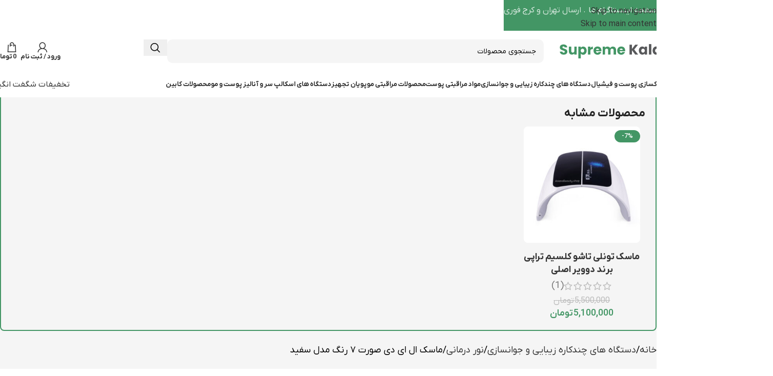

--- FILE ---
content_type: text/html; charset=UTF-8
request_url: https://supremekala.com/product/seven-color-led-face-mask/
body_size: 51018
content:
<!DOCTYPE html>
<html dir="rtl" lang="fa-IR" prefix="og: https://ogp.me/ns#">
<head>
	<meta charset="UTF-8">
	<link rel="profile" href="https://gmpg.org/xfn/11">
	<link rel="pingback" href="https://supremekala.com/xmlrpc.php">

		<style>img:is([sizes="auto" i], [sizes^="auto," i]) { contain-intrinsic-size: 3000px 1500px }</style>
	
<!-- بهینه‌سازی موتور جستجو توسط Rank Math PRO - https://rankmath.com/ -->
<title>ماسک ال ای دی صورت ۷ رنگ مدل سفید - سوپریم کالا</title>
<meta name="description" content="ماسک ال ای دی صورت ۷ رنگ که برای زیبایی و جوانسازی پوست و فعال کردن سلول های پوستی بهترین تاثیرات را دارد.ابن محصول برای زیبایی و تقویت سیستم ایمنی پوست طراحی شده است"/>
<meta name="robots" content="follow, index, max-snippet:-1, max-video-preview:-1, max-image-preview:large"/>
<link rel="canonical" href="https://supremekala.com/product/seven-color-led-face-mask/" />
<meta property="og:locale" content="fa_IR" />
<meta property="og:type" content="product" />
<meta property="og:title" content="ماسک ال ای دی صورت ۷ رنگ مدل سفید - سوپریم کالا" />
<meta property="og:description" content="ماسک ال ای دی صورت ۷ رنگ که برای زیبایی و جوانسازی پوست و فعال کردن سلول های پوستی بهترین تاثیرات را دارد.ابن محصول برای زیبایی و تقویت سیستم ایمنی پوست طراحی شده است" />
<meta property="og:url" content="https://supremekala.com/product/seven-color-led-face-mask/" />
<meta property="og:site_name" content="سوپریم کالا" />
<meta property="og:updated_time" content="2023-10-23T13:27:56+03:30" />
<meta property="og:image" content="https://supremekala.com/wp-content/uploads/2020/07/seven-color-led-face-mask-1.jpg" />
<meta property="og:image:secure_url" content="https://supremekala.com/wp-content/uploads/2020/07/seven-color-led-face-mask-1.jpg" />
<meta property="og:image:width" content="700" />
<meta property="og:image:height" content="700" />
<meta property="og:image:alt" content="ماسک ال ای دی صورت ۷ رنگ مدل سفید" />
<meta property="og:image:type" content="image/jpeg" />
<meta property="product:price:amount" content="1290000" />
<meta property="product:price:currency" content="IRT" />
<meta name="twitter:card" content="summary_large_image" />
<meta name="twitter:title" content="ماسک ال ای دی صورت ۷ رنگ مدل سفید - سوپریم کالا" />
<meta name="twitter:description" content="ماسک ال ای دی صورت ۷ رنگ که برای زیبایی و جوانسازی پوست و فعال کردن سلول های پوستی بهترین تاثیرات را دارد.ابن محصول برای زیبایی و تقویت سیستم ایمنی پوست طراحی شده است" />
<meta name="twitter:image" content="https://supremekala.com/wp-content/uploads/2020/07/seven-color-led-face-mask-1.jpg" />
<meta name="twitter:label1" content="قیمت" />
<meta name="twitter:data1" content="1,290,000&nbsp;تومان" />
<meta name="twitter:label2" content="دسترسی" />
<meta name="twitter:data2" content="ناموجود" />
<script type="application/ld+json" class="rank-math-schema-pro">{"@context":"https://schema.org","@graph":[{"@type":["HealthAndBeautyBusiness","Organization"],"@id":"https://supremekala.com/#organization","name":"\u0633\u0648\u067e\u0631\u06cc\u0645 \u06a9\u0627\u0644\u0627","url":"https://supremekala.com","openingHours":["Monday,Tuesday,Wednesday,Thursday,Friday,Saturday,Sunday 09:00-17:00"],"telephone":"09120307139"},{"@type":"WebSite","@id":"https://supremekala.com/#website","url":"https://supremekala.com","name":"\u0633\u0648\u067e\u0631\u06cc\u0645 \u06a9\u0627\u0644\u0627","publisher":{"@id":"https://supremekala.com/#organization"},"inLanguage":"fa-IR"},{"@type":"ImageObject","@id":"https://supremekala.com/wp-content/uploads/2020/07/seven-color-led-face-mask-1.jpg","url":"https://supremekala.com/wp-content/uploads/2020/07/seven-color-led-face-mask-1.jpg","width":"700","height":"700","caption":"\u0645\u0627\u0633\u06a9 \u0627\u0644 \u0627\u06cc \u062f\u06cc \u0635\u0648\u0631\u062a \u06f7 \u0631\u0646\u06af \u0645\u062f\u0644 \u0633\u0641\u06cc\u062f","inLanguage":"fa-IR"},{"@type":"ItemPage","@id":"https://supremekala.com/product/seven-color-led-face-mask/#webpage","url":"https://supremekala.com/product/seven-color-led-face-mask/","name":"\u0645\u0627\u0633\u06a9 \u0627\u0644 \u0627\u06cc \u062f\u06cc \u0635\u0648\u0631\u062a \u06f7 \u0631\u0646\u06af \u0645\u062f\u0644 \u0633\u0641\u06cc\u062f - \u0633\u0648\u067e\u0631\u06cc\u0645 \u06a9\u0627\u0644\u0627","datePublished":"2020-07-04T16:24:36+04:30","dateModified":"2023-10-23T13:27:56+03:30","isPartOf":{"@id":"https://supremekala.com/#website"},"primaryImageOfPage":{"@id":"https://supremekala.com/wp-content/uploads/2020/07/seven-color-led-face-mask-1.jpg"},"inLanguage":"fa-IR"},{"@type":"Product","name":"\u0645\u0627\u0633\u06a9 \u0627\u0644 \u0627\u06cc \u062f\u06cc \u0635\u0648\u0631\u062a \u06f7 \u0631\u0646\u06af \u0645\u062f\u0644 \u0633\u0641\u06cc\u062f - \u0633\u0648\u067e\u0631\u06cc\u0645 \u06a9\u0627\u0644\u0627","description":"\u0645\u0627\u0633\u06a9 \u0627\u0644 \u0627\u06cc \u062f\u06cc \u0635\u0648\u0631\u062a \u06f7 \u0631\u0646\u06af \u06a9\u0647 \u0628\u0631\u0627\u06cc \u0632\u06cc\u0628\u0627\u06cc\u06cc \u0648 \u062c\u0648\u0627\u0646\u0633\u0627\u0632\u06cc \u067e\u0648\u0633\u062a \u0648 \u0641\u0639\u0627\u0644 \u06a9\u0631\u062f\u0646 \u0633\u0644\u0648\u0644 \u0647\u0627\u06cc \u067e\u0648\u0633\u062a\u06cc \u0628\u0647\u062a\u0631\u06cc\u0646 \u062a\u0627\u062b\u06cc\u0631\u0627\u062a \u0631\u0627 \u062f\u0627\u0631\u062f.\u0627\u0628\u0646 \u0645\u062d\u0635\u0648\u0644 \u0628\u0631\u0627\u06cc \u0632\u06cc\u0628\u0627\u06cc\u06cc \u0648 \u062a\u0642\u0648\u06cc\u062a \u0633\u06cc\u0633\u062a\u0645 \u0627\u06cc\u0645\u0646\u06cc \u067e\u0648\u0633\u062a \u0637\u0631\u0627\u062d\u06cc \u0634\u062f\u0647 \u0627\u0633\u062a","sku":"SKP-3184","category":"\u062f\u0633\u062a\u06af\u0627\u0647 \u0647\u0627\u06cc \u0686\u0646\u062f\u06a9\u0627\u0631\u0647 \u0632\u06cc\u0628\u0627\u06cc\u06cc \u0648 \u062c\u0648\u0627\u0646\u0633\u0627\u0632\u06cc &gt; \u0646\u0648\u0631 \u062f\u0631\u0645\u0627\u0646\u06cc","mainEntityOfPage":{"@id":"https://supremekala.com/product/seven-color-led-face-mask/#webpage"},"image":[{"@type":"ImageObject","url":"https://supremekala.com/wp-content/uploads/2020/07/seven-color-led-face-mask-1.jpg","height":"700","width":"700"}],"offers":{"@type":"Offer","price":"1290000","priceCurrency":"IRT","priceValidUntil":"2026-12-31","availability":"https://schema.org/OutOfStock","itemCondition":"NewCondition","url":"https://supremekala.com/product/seven-color-led-face-mask/","seller":{"@type":"Organization","@id":"https://supremekala.com/","name":"\u0633\u0648\u067e\u0631\u06cc\u0645 \u06a9\u0627\u0644\u0627","url":"https://supremekala.com","logo":""}},"color":"\u0633\u0641\u06cc\u062f","additionalProperty":[{"@type":"PropertyValue","name":"%da%a9%d8%b4%d9%88%d8%b1-%d8%b3%d8%a7%d8%b2%d9%86%d8%af%d9%87","value":"\u0686\u06cc\u0646"},{"@type":"PropertyValue","name":"%da%a9%d8%a7%d8%b1%d8%a8%d8%b1%d8%af","value":"\u0646\u0648\u0631 \u062f\u0631\u0645\u0627\u0646\u06cc"},{"@type":"PropertyValue","name":"%d9%85%d9%86%d8%a7%d8%b3%d8%a8-%d8%a8%d8%b1%d8%a7%db%8c","value":"\u062c\u0648\u0627\u0646 \u0633\u0627\u0632\u06cc - \u0631\u0648\u0634\u0646 \u06a9\u0631\u062f\u0646 \u067e\u0648\u0633\u062a \u060c\u0627\u0632 \u0628\u06cc\u0646 \u0644\u06a9 \u0648 \u0622\u06a9\u0646\u0647\u060c \u0627\u0641\u0632\u0627\u06cc\u0634 \u062c\u0630\u0628 \u0645\u0648\u0627\u062f \u0645\u063a\u0630\u06cc"},{"@type":"PropertyValue","name":"%d9%88%d8%b2%d9%86","value":"320 \u06af\u0631\u0645"},{"@type":"PropertyValue","name":"%d9%82%d8%a7%d8%a8%d9%84-%d8%b4%d8%b3%d8%aa%d8%b4%d9%88","value":"\u0646\u06cc\u0633\u062a"},{"@type":"PropertyValue","name":"%d9%85%d8%ad%d8%aa%d9%88%db%8c%d8%a7%d8%aa-%d8%af%d8%b1%d9%88%d9%86-%d8%ac%d8%b9%d8%a8%d9%87","value":"\u06cc\u06a9 \u0639\u062f\u062f \u0645\u0627\u0633\u06a9 \u0635\u0648\u0631\u062a \u060c \u06a9\u0627\u0628\u0644 \u0627\u062a\u0635\u0627\u0644 \u060c \u0631\u06cc\u0645\u0648\u062a \u06a9\u0646\u062a\u0631\u0644 \u0648 \u062f\u0641\u062a\u0631\u0686\u0647 \u0631\u0627\u0647\u0646\u0645\u0627"},{"@type":"PropertyValue","name":"%d9%85%d9%86%d8%a8%d8%b9-%d8%aa%d8%ba%d8%b0%db%8c%d9%87","value":"\u0628\u0631\u0642 \u0634\u0647\u0631\u06cc"},{"@type":"PropertyValue","name":"%d9%85%d9%82%d8%a7%d9%88%d9%85-%d8%af%d8%b1-%d8%a8%d8%b1%d8%a7%d8%a8%d8%b1-%d8%b6%d8%b1%d8%a8%d9%87","value":"\u0628\u0644\u0647"}],"@id":"https://supremekala.com/product/seven-color-led-face-mask/#richSnippet"}]}</script>
<!-- /افزونه سئو ورپرس Rank Math -->

<link rel='dns-prefetch' href='//unpkg.com' />
                <style>
                    html[dir="rtl"] .dig-custom-field .dig_opt_mult_con .dig_input_wrapper::before {
                        right: -20px !important;
                        left: unset !important;
                    }

                    .dig_captcha {
                        left: auto !important;
                        right: 0 !important;
                    }

                    html[dir=rtl] .dig_captcha {
                        left: 0 !important;
                        right: auto !important;
                    }

                    .dig-mobmail,
                    .mobile_field {
                        direction: ltr;
                        text-align: left;
                    }

                    .mobile_field:placeholder-shown,
                    .dig-mobmail:placeholder-shown {
                        direction: rtl;
                        text-align: right;
                    }

                    input.countrycode,
                    .dig_pgmdl_2 .minput .countrycodecontainer input.countrycode {
                        padding: 0 !important;
                    }

                    body .dig-cont-close {
                        z-index: 9;
                    }

                    body .dig-cont-close > span {
                        font-family: "Tahoma", serif !important;
                        position: absolute !important;
                    }

                </style>
                                <style>
                    body .digits-form_container,body .digits-form_container *,body .digits_fields_wrapper,body .digits_fields_wrapper *{font-family: "IRANSansWeb_Medium", sans-serif !important}body .digits-form_container [class*="button"],body .digits_fields_wrapper [class*="button"]{font-family: "IRANSansWeb_Medium", sans-serif !important}body .digits-form_container a,body .digits_fields_wrapper a{font-family: "IRANSansWeb_Medium", sans-serif !important}body .dig_popmessage{font-family: "IRANSansWeb_Medium", sans-serif !important}body .digits_modal_box{font-family: "IRANSansWeb_Medium", sans-serif !important}body .digits-form_container label,body .digits-form_container select,body .digits-form_container input,body .digits-form_container input::placeholder,body .digits-form_container ::placeholder,body .digits_fields_wrapper label,body .digits_fields_wrapper select,body .digits_fields_wrapper input,body .digits_fields_wrapper input::placeholder,body .digits_fields_wrapper ::placeholder{font-family: "IRANSansWeb_Medium", sans-serif !important}                </style>
                    <style>

        .protected_by_digits {
            display: none !important;
        }
        .mobile_placeholder {
            direction: ltr !important;
        }

        .dig_popmessage_contents {
            flex-direction: row-reverse !important;
        }

        html[dir=rtl] .dig_lasele {
            right: 5px !important;
            left: auto !important;
        }

        .digits-form_countrycode .digits-field-country_flag {
            left: 37px !important;
        }

        .digits-form_countrycode {
            left: 7px !important;
        }

        .digits-form_button_ic {
            margin-right: 4px !important;
        }

        #digits_protected > div.digits-form_page.digits-auto-theme > div > div:nth-child(2) > div > div {
            display: none !important;
        }

        
        .mobile_field:placeholder-shown, .dig-mobmail:placeholder-shown {
            direction: rtl;
            text-align: left;
        }

        .digits-form_button, .digits-form_button[type=submit] {
            flex-direction: row-reverse !important;
        }

        .digits-form_container {
            text-align: right !important;
        }

        /* .digits_ui > div > div > div:nth-child(2) {
            display: none !important;
        } */


        .digits-field-country_flag {
            display: none;
        }

        .digits-form_container > div > div:nth-child(3) {
            display: none !important;
        }
        
        /*.digits-form_container > div:nth-child(3) {
            display: none !important;
        }*/

    </style>
	<link rel='stylesheet' id='wp-block-library-rtl-css' href='https://supremekala.com/wp-includes/css/dist/block-library/style-rtl.min.css?ver=5200012c70050013c54d11143a9c2ba4' type='text/css' media='all' />
<link rel='stylesheet' id='jet-engine-frontend-css' href='https://supremekala.com/wp-content/plugins/jet-engine/assets/css/frontend.css?ver=3.8.0' type='text/css' media='all' />
<style id='global-styles-inline-css' type='text/css'>
:root{--wp--preset--aspect-ratio--square: 1;--wp--preset--aspect-ratio--4-3: 4/3;--wp--preset--aspect-ratio--3-4: 3/4;--wp--preset--aspect-ratio--3-2: 3/2;--wp--preset--aspect-ratio--2-3: 2/3;--wp--preset--aspect-ratio--16-9: 16/9;--wp--preset--aspect-ratio--9-16: 9/16;--wp--preset--color--black: #000000;--wp--preset--color--cyan-bluish-gray: #abb8c3;--wp--preset--color--white: #ffffff;--wp--preset--color--pale-pink: #f78da7;--wp--preset--color--vivid-red: #cf2e2e;--wp--preset--color--luminous-vivid-orange: #ff6900;--wp--preset--color--luminous-vivid-amber: #fcb900;--wp--preset--color--light-green-cyan: #7bdcb5;--wp--preset--color--vivid-green-cyan: #00d084;--wp--preset--color--pale-cyan-blue: #8ed1fc;--wp--preset--color--vivid-cyan-blue: #0693e3;--wp--preset--color--vivid-purple: #9b51e0;--wp--preset--gradient--vivid-cyan-blue-to-vivid-purple: linear-gradient(135deg,rgba(6,147,227,1) 0%,rgb(155,81,224) 100%);--wp--preset--gradient--light-green-cyan-to-vivid-green-cyan: linear-gradient(135deg,rgb(122,220,180) 0%,rgb(0,208,130) 100%);--wp--preset--gradient--luminous-vivid-amber-to-luminous-vivid-orange: linear-gradient(135deg,rgba(252,185,0,1) 0%,rgba(255,105,0,1) 100%);--wp--preset--gradient--luminous-vivid-orange-to-vivid-red: linear-gradient(135deg,rgba(255,105,0,1) 0%,rgb(207,46,46) 100%);--wp--preset--gradient--very-light-gray-to-cyan-bluish-gray: linear-gradient(135deg,rgb(238,238,238) 0%,rgb(169,184,195) 100%);--wp--preset--gradient--cool-to-warm-spectrum: linear-gradient(135deg,rgb(74,234,220) 0%,rgb(151,120,209) 20%,rgb(207,42,186) 40%,rgb(238,44,130) 60%,rgb(251,105,98) 80%,rgb(254,248,76) 100%);--wp--preset--gradient--blush-light-purple: linear-gradient(135deg,rgb(255,206,236) 0%,rgb(152,150,240) 100%);--wp--preset--gradient--blush-bordeaux: linear-gradient(135deg,rgb(254,205,165) 0%,rgb(254,45,45) 50%,rgb(107,0,62) 100%);--wp--preset--gradient--luminous-dusk: linear-gradient(135deg,rgb(255,203,112) 0%,rgb(199,81,192) 50%,rgb(65,88,208) 100%);--wp--preset--gradient--pale-ocean: linear-gradient(135deg,rgb(255,245,203) 0%,rgb(182,227,212) 50%,rgb(51,167,181) 100%);--wp--preset--gradient--electric-grass: linear-gradient(135deg,rgb(202,248,128) 0%,rgb(113,206,126) 100%);--wp--preset--gradient--midnight: linear-gradient(135deg,rgb(2,3,129) 0%,rgb(40,116,252) 100%);--wp--preset--font-size--small: 13px;--wp--preset--font-size--medium: 20px;--wp--preset--font-size--large: 36px;--wp--preset--font-size--x-large: 42px;--wp--preset--spacing--20: 0.44rem;--wp--preset--spacing--30: 0.67rem;--wp--preset--spacing--40: 1rem;--wp--preset--spacing--50: 1.5rem;--wp--preset--spacing--60: 2.25rem;--wp--preset--spacing--70: 3.38rem;--wp--preset--spacing--80: 5.06rem;--wp--preset--shadow--natural: 6px 6px 9px rgba(0, 0, 0, 0.2);--wp--preset--shadow--deep: 12px 12px 50px rgba(0, 0, 0, 0.4);--wp--preset--shadow--sharp: 6px 6px 0px rgba(0, 0, 0, 0.2);--wp--preset--shadow--outlined: 6px 6px 0px -3px rgba(255, 255, 255, 1), 6px 6px rgba(0, 0, 0, 1);--wp--preset--shadow--crisp: 6px 6px 0px rgba(0, 0, 0, 1);}:where(body) { margin: 0; }.wp-site-blocks > .alignleft { float: left; margin-right: 2em; }.wp-site-blocks > .alignright { float: right; margin-left: 2em; }.wp-site-blocks > .aligncenter { justify-content: center; margin-left: auto; margin-right: auto; }:where(.is-layout-flex){gap: 0.5em;}:where(.is-layout-grid){gap: 0.5em;}.is-layout-flow > .alignleft{float: left;margin-inline-start: 0;margin-inline-end: 2em;}.is-layout-flow > .alignright{float: right;margin-inline-start: 2em;margin-inline-end: 0;}.is-layout-flow > .aligncenter{margin-left: auto !important;margin-right: auto !important;}.is-layout-constrained > .alignleft{float: left;margin-inline-start: 0;margin-inline-end: 2em;}.is-layout-constrained > .alignright{float: right;margin-inline-start: 2em;margin-inline-end: 0;}.is-layout-constrained > .aligncenter{margin-left: auto !important;margin-right: auto !important;}.is-layout-constrained > :where(:not(.alignleft):not(.alignright):not(.alignfull)){margin-left: auto !important;margin-right: auto !important;}body .is-layout-flex{display: flex;}.is-layout-flex{flex-wrap: wrap;align-items: center;}.is-layout-flex > :is(*, div){margin: 0;}body .is-layout-grid{display: grid;}.is-layout-grid > :is(*, div){margin: 0;}body{padding-top: 0px;padding-right: 0px;padding-bottom: 0px;padding-left: 0px;}a:where(:not(.wp-element-button)){text-decoration: none;}:root :where(.wp-element-button, .wp-block-button__link){background-color: #32373c;border-width: 0;color: #fff;font-family: inherit;font-size: inherit;line-height: inherit;padding: calc(0.667em + 2px) calc(1.333em + 2px);text-decoration: none;}.has-black-color{color: var(--wp--preset--color--black) !important;}.has-cyan-bluish-gray-color{color: var(--wp--preset--color--cyan-bluish-gray) !important;}.has-white-color{color: var(--wp--preset--color--white) !important;}.has-pale-pink-color{color: var(--wp--preset--color--pale-pink) !important;}.has-vivid-red-color{color: var(--wp--preset--color--vivid-red) !important;}.has-luminous-vivid-orange-color{color: var(--wp--preset--color--luminous-vivid-orange) !important;}.has-luminous-vivid-amber-color{color: var(--wp--preset--color--luminous-vivid-amber) !important;}.has-light-green-cyan-color{color: var(--wp--preset--color--light-green-cyan) !important;}.has-vivid-green-cyan-color{color: var(--wp--preset--color--vivid-green-cyan) !important;}.has-pale-cyan-blue-color{color: var(--wp--preset--color--pale-cyan-blue) !important;}.has-vivid-cyan-blue-color{color: var(--wp--preset--color--vivid-cyan-blue) !important;}.has-vivid-purple-color{color: var(--wp--preset--color--vivid-purple) !important;}.has-black-background-color{background-color: var(--wp--preset--color--black) !important;}.has-cyan-bluish-gray-background-color{background-color: var(--wp--preset--color--cyan-bluish-gray) !important;}.has-white-background-color{background-color: var(--wp--preset--color--white) !important;}.has-pale-pink-background-color{background-color: var(--wp--preset--color--pale-pink) !important;}.has-vivid-red-background-color{background-color: var(--wp--preset--color--vivid-red) !important;}.has-luminous-vivid-orange-background-color{background-color: var(--wp--preset--color--luminous-vivid-orange) !important;}.has-luminous-vivid-amber-background-color{background-color: var(--wp--preset--color--luminous-vivid-amber) !important;}.has-light-green-cyan-background-color{background-color: var(--wp--preset--color--light-green-cyan) !important;}.has-vivid-green-cyan-background-color{background-color: var(--wp--preset--color--vivid-green-cyan) !important;}.has-pale-cyan-blue-background-color{background-color: var(--wp--preset--color--pale-cyan-blue) !important;}.has-vivid-cyan-blue-background-color{background-color: var(--wp--preset--color--vivid-cyan-blue) !important;}.has-vivid-purple-background-color{background-color: var(--wp--preset--color--vivid-purple) !important;}.has-black-border-color{border-color: var(--wp--preset--color--black) !important;}.has-cyan-bluish-gray-border-color{border-color: var(--wp--preset--color--cyan-bluish-gray) !important;}.has-white-border-color{border-color: var(--wp--preset--color--white) !important;}.has-pale-pink-border-color{border-color: var(--wp--preset--color--pale-pink) !important;}.has-vivid-red-border-color{border-color: var(--wp--preset--color--vivid-red) !important;}.has-luminous-vivid-orange-border-color{border-color: var(--wp--preset--color--luminous-vivid-orange) !important;}.has-luminous-vivid-amber-border-color{border-color: var(--wp--preset--color--luminous-vivid-amber) !important;}.has-light-green-cyan-border-color{border-color: var(--wp--preset--color--light-green-cyan) !important;}.has-vivid-green-cyan-border-color{border-color: var(--wp--preset--color--vivid-green-cyan) !important;}.has-pale-cyan-blue-border-color{border-color: var(--wp--preset--color--pale-cyan-blue) !important;}.has-vivid-cyan-blue-border-color{border-color: var(--wp--preset--color--vivid-cyan-blue) !important;}.has-vivid-purple-border-color{border-color: var(--wp--preset--color--vivid-purple) !important;}.has-vivid-cyan-blue-to-vivid-purple-gradient-background{background: var(--wp--preset--gradient--vivid-cyan-blue-to-vivid-purple) !important;}.has-light-green-cyan-to-vivid-green-cyan-gradient-background{background: var(--wp--preset--gradient--light-green-cyan-to-vivid-green-cyan) !important;}.has-luminous-vivid-amber-to-luminous-vivid-orange-gradient-background{background: var(--wp--preset--gradient--luminous-vivid-amber-to-luminous-vivid-orange) !important;}.has-luminous-vivid-orange-to-vivid-red-gradient-background{background: var(--wp--preset--gradient--luminous-vivid-orange-to-vivid-red) !important;}.has-very-light-gray-to-cyan-bluish-gray-gradient-background{background: var(--wp--preset--gradient--very-light-gray-to-cyan-bluish-gray) !important;}.has-cool-to-warm-spectrum-gradient-background{background: var(--wp--preset--gradient--cool-to-warm-spectrum) !important;}.has-blush-light-purple-gradient-background{background: var(--wp--preset--gradient--blush-light-purple) !important;}.has-blush-bordeaux-gradient-background{background: var(--wp--preset--gradient--blush-bordeaux) !important;}.has-luminous-dusk-gradient-background{background: var(--wp--preset--gradient--luminous-dusk) !important;}.has-pale-ocean-gradient-background{background: var(--wp--preset--gradient--pale-ocean) !important;}.has-electric-grass-gradient-background{background: var(--wp--preset--gradient--electric-grass) !important;}.has-midnight-gradient-background{background: var(--wp--preset--gradient--midnight) !important;}.has-small-font-size{font-size: var(--wp--preset--font-size--small) !important;}.has-medium-font-size{font-size: var(--wp--preset--font-size--medium) !important;}.has-large-font-size{font-size: var(--wp--preset--font-size--large) !important;}.has-x-large-font-size{font-size: var(--wp--preset--font-size--x-large) !important;}
:where(.wp-block-post-template.is-layout-flex){gap: 1.25em;}:where(.wp-block-post-template.is-layout-grid){gap: 1.25em;}
:where(.wp-block-columns.is-layout-flex){gap: 2em;}:where(.wp-block-columns.is-layout-grid){gap: 2em;}
:root :where(.wp-block-pullquote){font-size: 1.5em;line-height: 1.6;}
</style>
<link rel='stylesheet' id='digits-login-style-css' href='https://supremekala.com/wp-content/plugins/digits/assets/css/login.min.css?ver=8.6.3.3' type='text/css' media='all' />
<link rel='stylesheet' id='digits-style-css' href='https://supremekala.com/wp-content/plugins/digits/assets/css/main.min.css?ver=8.6.3.3' type='text/css' media='all' />
<style id='digits-style-inline-css' type='text/css'>

                #woocommerce-order-data .address p:nth-child(3) a,.woocommerce-customer-details--phone{
                    text-align:right;
                    }
</style>
<style id='woocommerce-inline-inline-css' type='text/css'>
.woocommerce form .form-row .required { visibility: visible; }
</style>
<link rel='stylesheet' id='elementor-frontend-css' href='https://supremekala.com/wp-content/plugins/elementor/assets/css/frontend-rtl.min.css?ver=3.33.4' type='text/css' media='all' />
<link rel='stylesheet' id='widget-icon-box-css' href='https://supremekala.com/wp-content/plugins/elementor/assets/css/widget-icon-box-rtl.min.css?ver=3.33.4' type='text/css' media='all' />
<link rel='stylesheet' id='widget-heading-css' href='https://supremekala.com/wp-content/plugins/elementor/assets/css/widget-heading-rtl.min.css?ver=3.33.4' type='text/css' media='all' />
<link rel='stylesheet' id='swiper-css' href='https://supremekala.com/wp-content/plugins/elementor/assets/lib/swiper/v8/css/swiper.min.css?ver=8.4.5' type='text/css' media='all' />
<link rel='stylesheet' id='e-swiper-css' href='https://supremekala.com/wp-content/plugins/elementor/assets/css/conditionals/e-swiper.min.css?ver=3.33.4' type='text/css' media='all' />
<link rel='stylesheet' id='elementor-post-1458-css' href='https://supremekala.com/wp-content/uploads/elementor/css/post-1458.css?ver=1765376539' type='text/css' media='all' />
<link rel='stylesheet' id='elementor-post-19171-css' href='https://supremekala.com/wp-content/uploads/elementor/css/post-19171.css?ver=1765376540' type='text/css' media='all' />
<link rel='stylesheet' id='wd-style-base-css' href='https://supremekala.com/wp-content/themes/woodmart/css/parts/base-rtl.min.css?ver=8.3.7' type='text/css' media='all' />
<link rel='stylesheet' id='wd-helpers-wpb-elem-css' href='https://supremekala.com/wp-content/themes/woodmart/css/parts/helpers-wpb-elem.min.css?ver=8.3.7' type='text/css' media='all' />
<link rel='stylesheet' id='wd-elementor-base-css' href='https://supremekala.com/wp-content/themes/woodmart/css/parts/int-elem-base-rtl.min.css?ver=8.3.7' type='text/css' media='all' />
<link rel='stylesheet' id='wd-elementor-pro-base-css' href='https://supremekala.com/wp-content/themes/woodmart/css/parts/int-elementor-pro-rtl.min.css?ver=8.3.7' type='text/css' media='all' />
<link rel='stylesheet' id='wd-woocommerce-base-css' href='https://supremekala.com/wp-content/themes/woodmart/css/parts/woocommerce-base-rtl.min.css?ver=8.3.7' type='text/css' media='all' />
<link rel='stylesheet' id='wd-mod-star-rating-css' href='https://supremekala.com/wp-content/themes/woodmart/css/parts/mod-star-rating.min.css?ver=8.3.7' type='text/css' media='all' />
<link rel='stylesheet' id='wd-woocommerce-block-notices-css' href='https://supremekala.com/wp-content/themes/woodmart/css/parts/woo-mod-block-notices-rtl.min.css?ver=8.3.7' type='text/css' media='all' />
<link rel='stylesheet' id='wd-woo-mod-quantity-css' href='https://supremekala.com/wp-content/themes/woodmart/css/parts/woo-mod-quantity.min.css?ver=8.3.7' type='text/css' media='all' />
<link rel='stylesheet' id='wd-woo-single-prod-el-base-css' href='https://supremekala.com/wp-content/themes/woodmart/css/parts/woo-single-prod-el-base.min.css?ver=8.3.7' type='text/css' media='all' />
<link rel='stylesheet' id='wd-woo-mod-stock-status-css' href='https://supremekala.com/wp-content/themes/woodmart/css/parts/woo-mod-stock-status.min.css?ver=8.3.7' type='text/css' media='all' />
<link rel='stylesheet' id='wd-woo-mod-shop-attributes-css' href='https://supremekala.com/wp-content/themes/woodmart/css/parts/woo-mod-shop-attributes.min.css?ver=8.3.7' type='text/css' media='all' />
<link rel='stylesheet' id='wd-opt-carousel-disable-css' href='https://supremekala.com/wp-content/themes/woodmart/css/parts/opt-carousel-disable-rtl.min.css?ver=8.3.7' type='text/css' media='all' />
<link rel='stylesheet' id='wd-wp-blocks-css' href='https://supremekala.com/wp-content/themes/woodmart/css/parts/wp-blocks.min.css?ver=8.3.7' type='text/css' media='all' />
<link rel='stylesheet' id='child-style-css' href='https://supremekala.com/wp-content/themes/woodmart-child/style.css?ver=8.3.7' type='text/css' media='all' />
<link rel='stylesheet' id='wd-header-base-css' href='https://supremekala.com/wp-content/themes/woodmart/css/parts/header-base-rtl.min.css?ver=8.3.7' type='text/css' media='all' />
<link rel='stylesheet' id='wd-mod-tools-css' href='https://supremekala.com/wp-content/themes/woodmart/css/parts/mod-tools.min.css?ver=8.3.7' type='text/css' media='all' />
<link rel='stylesheet' id='wd-header-search-css' href='https://supremekala.com/wp-content/themes/woodmart/css/parts/header-el-search-rtl.min.css?ver=8.3.7' type='text/css' media='all' />
<link rel='stylesheet' id='wd-header-search-form-css' href='https://supremekala.com/wp-content/themes/woodmart/css/parts/header-el-search-form-rtl.min.css?ver=8.3.7' type='text/css' media='all' />
<link rel='stylesheet' id='wd-wd-search-form-css' href='https://supremekala.com/wp-content/themes/woodmart/css/parts/wd-search-form.min.css?ver=8.3.7' type='text/css' media='all' />
<link rel='stylesheet' id='wd-wd-search-results-css' href='https://supremekala.com/wp-content/themes/woodmart/css/parts/wd-search-results.min.css?ver=8.3.7' type='text/css' media='all' />
<link rel='stylesheet' id='wd-wd-search-dropdown-css' href='https://supremekala.com/wp-content/themes/woodmart/css/parts/wd-search-dropdown-rtl.min.css?ver=8.3.7' type='text/css' media='all' />
<link rel='stylesheet' id='wd-woo-mod-login-form-css' href='https://supremekala.com/wp-content/themes/woodmart/css/parts/woo-mod-login-form.min.css?ver=8.3.7' type='text/css' media='all' />
<link rel='stylesheet' id='wd-header-my-account-css' href='https://supremekala.com/wp-content/themes/woodmart/css/parts/header-el-my-account-rtl.min.css?ver=8.3.7' type='text/css' media='all' />
<link rel='stylesheet' id='wd-header-cart-css' href='https://supremekala.com/wp-content/themes/woodmart/css/parts/header-el-cart-rtl.min.css?ver=8.3.7' type='text/css' media='all' />
<link rel='stylesheet' id='wd-widget-shopping-cart-css' href='https://supremekala.com/wp-content/themes/woodmart/css/parts/woo-widget-shopping-cart.min.css?ver=8.3.7' type='text/css' media='all' />
<link rel='stylesheet' id='wd-widget-product-list-css' href='https://supremekala.com/wp-content/themes/woodmart/css/parts/woo-widget-product-list.min.css?ver=8.3.7' type='text/css' media='all' />
<link rel='stylesheet' id='wd-header-mobile-nav-dropdown-css' href='https://supremekala.com/wp-content/themes/woodmart/css/parts/header-el-mobile-nav-dropdown.min.css?ver=8.3.7' type='text/css' media='all' />
<link rel='stylesheet' id='wd-header-cart-side-css' href='https://supremekala.com/wp-content/themes/woodmart/css/parts/header-el-cart-side.min.css?ver=8.3.7' type='text/css' media='all' />
<link rel='stylesheet' id='wd-header-elements-base-css' href='https://supremekala.com/wp-content/themes/woodmart/css/parts/header-el-base-rtl.min.css?ver=8.3.7' type='text/css' media='all' />
<link rel='stylesheet' id='wd-button-css' href='https://supremekala.com/wp-content/themes/woodmart/css/parts/el-button.min.css?ver=8.3.7' type='text/css' media='all' />
<link rel='stylesheet' id='wd-woo-single-prod-builder-css' href='https://supremekala.com/wp-content/themes/woodmart/css/parts/woo-single-prod-builder.min.css?ver=8.3.7' type='text/css' media='all' />
<link rel='stylesheet' id='wd-product-loop-css' href='https://supremekala.com/wp-content/themes/woodmart/css/parts/woo-product-loop-rtl.min.css?ver=8.3.7' type='text/css' media='all' />
<link rel='stylesheet' id='wd-product-loop-icons-css' href='https://supremekala.com/wp-content/themes/woodmart/css/parts/woo-product-loop-icons.min.css?ver=8.3.7' type='text/css' media='all' />
<link rel='stylesheet' id='wd-highlighted-product-css' href='https://supremekala.com/wp-content/themes/woodmart/css/parts/el-opt-highlight-product-rtl.min.css?ver=8.3.7' type='text/css' media='all' />
<link rel='stylesheet' id='wd-lazy-loading-css' href='https://supremekala.com/wp-content/themes/woodmart/css/parts/opt-lazy-load.min.css?ver=8.3.7' type='text/css' media='all' />
<link rel='stylesheet' id='wd-woo-opt-stretch-cont-css' href='https://supremekala.com/wp-content/themes/woodmart/css/parts/woo-opt-stretch-cont.min.css?ver=8.3.7' type='text/css' media='all' />
<link rel='stylesheet' id='wd-woo-opt-title-limit-css' href='https://supremekala.com/wp-content/themes/woodmart/css/parts/woo-opt-title-limit.min.css?ver=8.3.7' type='text/css' media='all' />
<link rel='stylesheet' id='wd-swiper-css' href='https://supremekala.com/wp-content/themes/woodmart/css/parts/lib-swiper-rtl.min.css?ver=8.3.7' type='text/css' media='all' />
<link rel='stylesheet' id='wd-woo-mod-product-labels-css' href='https://supremekala.com/wp-content/themes/woodmart/css/parts/woo-mod-product-labels.min.css?ver=8.3.7' type='text/css' media='all' />
<link rel='stylesheet' id='wd-swiper-arrows-css' href='https://supremekala.com/wp-content/themes/woodmart/css/parts/lib-swiper-arrows-rtl.min.css?ver=8.3.7' type='text/css' media='all' />
<link rel='stylesheet' id='wd-woo-el-breadcrumbs-builder-css' href='https://supremekala.com/wp-content/themes/woodmart/css/parts/woo-el-breadcrumbs-builder-rtl.min.css?ver=8.3.7' type='text/css' media='all' />
<link rel='stylesheet' id='wd-woo-single-prod-el-gallery-css' href='https://supremekala.com/wp-content/themes/woodmart/css/parts/woo-single-prod-el-gallery.min.css?ver=8.3.7' type='text/css' media='all' />
<link rel='stylesheet' id='wd-photoswipe-css' href='https://supremekala.com/wp-content/themes/woodmart/css/parts/lib-photoswipe-rtl.min.css?ver=8.3.7' type='text/css' media='all' />
<link rel='stylesheet' id='wd-post-types-mod-comments-css' href='https://supremekala.com/wp-content/themes/woodmart/css/parts/post-types-mod-comments.min.css?ver=8.3.7' type='text/css' media='all' />
<link rel='stylesheet' id='wd-woo-single-prod-opt-rating-summary-css' href='https://supremekala.com/wp-content/themes/woodmart/css/parts/woo-single-prod-opt-rating-summary.min.css?ver=8.3.7' type='text/css' media='all' />
<link rel='stylesheet' id='wd-woo-single-prod-el-reviews-css' href='https://supremekala.com/wp-content/themes/woodmart/css/parts/woo-single-prod-el-reviews.min.css?ver=8.3.7' type='text/css' media='all' />
<link rel='stylesheet' id='wd-woo-single-prod-el-reviews-style-2-css' href='https://supremekala.com/wp-content/themes/woodmart/css/parts/woo-single-prod-el-reviews-style-2.min.css?ver=8.3.7' type='text/css' media='all' />
<link rel='stylesheet' id='wd-tabs-css' href='https://supremekala.com/wp-content/themes/woodmart/css/parts/el-tabs-rtl.min.css?ver=8.3.7' type='text/css' media='all' />
<link rel='stylesheet' id='wd-woo-single-prod-el-tabs-opt-layout-tabs-css' href='https://supremekala.com/wp-content/themes/woodmart/css/parts/woo-single-prod-el-tabs-opt-layout-tabs.min.css?ver=8.3.7' type='text/css' media='all' />
<link rel='stylesheet' id='wd-woo-mod-progress-bar-css' href='https://supremekala.com/wp-content/themes/woodmart/css/parts/woo-mod-progress-bar.min.css?ver=8.3.7' type='text/css' media='all' />
<link rel='stylesheet' id='wd-scroll-top-css' href='https://supremekala.com/wp-content/themes/woodmart/css/parts/opt-scrolltotop-rtl.min.css?ver=8.3.7' type='text/css' media='all' />
<link rel='stylesheet' id='wd-header-banner-css' href='https://supremekala.com/wp-content/themes/woodmart/css/parts/opt-header-banner.min.css?ver=8.3.7' type='text/css' media='all' />
<link rel='stylesheet' id='wd-bottom-toolbar-css' href='https://supremekala.com/wp-content/themes/woodmart/css/parts/opt-bottom-toolbar-rtl.min.css?ver=8.3.7' type='text/css' media='all' />
<link rel='stylesheet' id='abzarwp-fonts-all-css' href='https://supremekala.com/wp-content/plugins/digits/abzarwp/fonts/all/css/fonts.css?ver=5200012c70050013c54d11143a9c2ba4' type='text/css' media='all' />
<script type="text/javascript" src="https://supremekala.com/wp-includes/js/jquery/jquery.min.js?ver=3.7.1" id="jquery-core-js"></script>
<script type="text/javascript" src="https://supremekala.com/wp-content/plugins/woocommerce/assets/js/jquery-blockui/jquery.blockUI.min.js?ver=2.7.0-wc.10.3.6" id="wc-jquery-blockui-js" defer="defer" data-wp-strategy="defer"></script>
<script type="text/javascript" id="wc-add-to-cart-js-extra">
/* <![CDATA[ */
var wc_add_to_cart_params = {"ajax_url":"\/wp-admin\/admin-ajax.php","wc_ajax_url":"\/?wc-ajax=%%endpoint%%","i18n_view_cart":"\u0645\u0634\u0627\u0647\u062f\u0647 \u0633\u0628\u062f \u062e\u0631\u06cc\u062f","cart_url":"https:\/\/supremekala.com\/cart\/","is_cart":"","cart_redirect_after_add":"no"};
/* ]]> */
</script>
<script type="text/javascript" src="https://supremekala.com/wp-content/plugins/woocommerce/assets/js/frontend/add-to-cart.min.js?ver=10.3.6" id="wc-add-to-cart-js" defer="defer" data-wp-strategy="defer"></script>
<script type="text/javascript" src="https://supremekala.com/wp-content/plugins/woocommerce/assets/js/zoom/jquery.zoom.min.js?ver=1.7.21-wc.10.3.6" id="wc-zoom-js" defer="defer" data-wp-strategy="defer"></script>
<script type="text/javascript" id="wc-single-product-js-extra">
/* <![CDATA[ */
var wc_single_product_params = {"i18n_required_rating_text":"\u0644\u0637\u0641\u0627 \u06cc\u06a9 \u0627\u0645\u062a\u06cc\u0627\u0632 \u0631\u0627 \u0627\u0646\u062a\u062e\u0627\u0628 \u06a9\u0646\u06cc\u062f","i18n_rating_options":["\u06f1 \u0627\u0632 \u06f5 \u0633\u062a\u0627\u0631\u0647","\u06f2 \u0627\u0632 \u06f5 \u0633\u062a\u0627\u0631\u0647","\u06f3 \u0627\u0632 \u06f5 \u0633\u062a\u0627\u0631\u0647","\u06f4 \u0627\u0632 \u06f5 \u0633\u062a\u0627\u0631\u0647","\u06f5 \u0627\u0632 \u06f5 \u0633\u062a\u0627\u0631\u0647"],"i18n_product_gallery_trigger_text":"\u0645\u0634\u0627\u0647\u062f\u0647 \u06af\u0627\u0644\u0631\u06cc \u062a\u0635\u0627\u0648\u06cc\u0631 \u0628\u0647 \u0635\u0648\u0631\u062a \u062a\u0645\u0627\u0645 \u0635\u0641\u062d\u0647","review_rating_required":"yes","flexslider":{"rtl":true,"animation":"slide","smoothHeight":true,"directionNav":false,"controlNav":"thumbnails","slideshow":false,"animationSpeed":500,"animationLoop":false,"allowOneSlide":false},"zoom_enabled":"","zoom_options":[],"photoswipe_enabled":"","photoswipe_options":{"shareEl":false,"closeOnScroll":false,"history":false,"hideAnimationDuration":0,"showAnimationDuration":0},"flexslider_enabled":""};
/* ]]> */
</script>
<script type="text/javascript" src="https://supremekala.com/wp-content/plugins/woocommerce/assets/js/frontend/single-product.min.js?ver=10.3.6" id="wc-single-product-js" defer="defer" data-wp-strategy="defer"></script>
<script type="text/javascript" src="https://supremekala.com/wp-content/plugins/woocommerce/assets/js/js-cookie/js.cookie.min.js?ver=2.1.4-wc.10.3.6" id="wc-js-cookie-js" defer="defer" data-wp-strategy="defer"></script>
<script type="text/javascript" id="woocommerce-js-extra">
/* <![CDATA[ */
var woocommerce_params = {"ajax_url":"\/wp-admin\/admin-ajax.php","wc_ajax_url":"\/?wc-ajax=%%endpoint%%","i18n_password_show":"\u0646\u0645\u0627\u06cc\u0634 \u0631\u0645\u0632 \u0639\u0628\u0648\u0631","i18n_password_hide":"\u0645\u062e\u0641\u06cc\u200c\u0633\u0627\u0632\u06cc \u0631\u0645\u0632 \u0639\u0628\u0648\u0631"};
/* ]]> */
</script>
<script type="text/javascript" src="https://supremekala.com/wp-content/plugins/woocommerce/assets/js/frontend/woocommerce.min.js?ver=10.3.6" id="woocommerce-js" defer="defer" data-wp-strategy="defer"></script>
<script type="text/javascript" src="https://supremekala.com/wp-content/themes/woodmart/js/libs/device.min.js?ver=8.3.7" id="wd-device-library-js"></script>
<script type="text/javascript" src="https://supremekala.com/wp-content/themes/woodmart/js/scripts/global/scrollBar.min.js?ver=8.3.7" id="wd-scrollbar-js"></script>
<link rel="https://api.w.org/" href="https://supremekala.com/wp-json/" /><link rel="alternate" title="JSON" type="application/json" href="https://supremekala.com/wp-json/wp/v2/product/3184" /><link rel="alternate" title="oEmbed (JSON)" type="application/json+oembed" href="https://supremekala.com/wp-json/oembed/1.0/embed?url=https%3A%2F%2Fsupremekala.com%2Fproduct%2Fseven-color-led-face-mask%2F" />
<link rel="alternate" title="oEmbed (XML)" type="text/xml+oembed" href="https://supremekala.com/wp-json/oembed/1.0/embed?url=https%3A%2F%2Fsupremekala.com%2Fproduct%2Fseven-color-led-face-mask%2F&#038;format=xml" />
<script async src="https://supremekala.com/wp-content/uploads/perfmatters/gtagv4.js?id=G-Z168M1SHFS"></script><script>window.dataLayer = window.dataLayer || [];function gtag(){dataLayer.push(arguments);}gtag("js", new Date());gtag("config", "G-Z168M1SHFS");</script><link href="[data-uri]" rel="icon" type="image/x-icon" />					<meta name="viewport" content="width=device-width, initial-scale=1.0, maximum-scale=1.0, user-scalable=no">
											<link rel="preload" as="font" href="https://supremekala.com/wp-content/themes/woodmart/fonts/woodmart-font-1-400.woff2?v=8.3.7" type="font/woff2" crossorigin>
						<noscript><style>.woocommerce-product-gallery{ opacity: 1 !important; }</style></noscript>
	<meta name="generator" content="Elementor 3.33.4; features: e_font_icon_svg, additional_custom_breakpoints; settings: css_print_method-external, google_font-disabled, font_display-block">
			<style>
				.e-con.e-parent:nth-of-type(n+4):not(.e-lazyloaded):not(.e-no-lazyload),
				.e-con.e-parent:nth-of-type(n+4):not(.e-lazyloaded):not(.e-no-lazyload) * {
					background-image: none !important;
				}
				@media screen and (max-height: 1024px) {
					.e-con.e-parent:nth-of-type(n+3):not(.e-lazyloaded):not(.e-no-lazyload),
					.e-con.e-parent:nth-of-type(n+3):not(.e-lazyloaded):not(.e-no-lazyload) * {
						background-image: none !important;
					}
				}
				@media screen and (max-height: 640px) {
					.e-con.e-parent:nth-of-type(n+2):not(.e-lazyloaded):not(.e-no-lazyload),
					.e-con.e-parent:nth-of-type(n+2):not(.e-lazyloaded):not(.e-no-lazyload) * {
						background-image: none !important;
					}
				}
			</style>
			        <style type="text/css">
            .digits_secure_modal_box, .digits_ui,
            .digits_secure_modal_box *, .digits_ui *,
            .digits_font, .dig_ma-box, .dig_ma-box input, .dig_ma-box input::placeholder, .dig_ma-box ::placeholder, .dig_ma-box label, .dig_ma-box button, .dig_ma-box select, .dig_ma-box * {
                font-family: 'Arial', sans-serif;
            }
        </style>
        <link rel="icon" href="https://supremekala.com/wp-content/uploads/2021/11/cropped-supreme-faicon-32x32.png" sizes="32x32" />
<link rel="icon" href="https://supremekala.com/wp-content/uploads/2021/11/cropped-supreme-faicon-192x192.png" sizes="192x192" />
<link rel="apple-touch-icon" href="https://supremekala.com/wp-content/uploads/2021/11/cropped-supreme-faicon-180x180.png" />
<meta name="msapplication-TileImage" content="https://supremekala.com/wp-content/uploads/2021/11/cropped-supreme-faicon-270x270.png" />
		<style type="text/css" id="wp-custom-css">
			.digits_secure_modal_box, .digits_ui, .digits_secure_modal_box *, .digits_ui *, .digits_font, .dig_ma-box, .dig_ma-box input, .dig_ma-box input::placeholder, .dig_ma-box ::placeholder, .dig_ma-box label, .dig_ma-box button, .dig_ma-box select, .dig_ma-box * {
font-family: IRANSans !important;
}
.woocommerce-Tabs-panel--description b,
.woocommerce-Tabs-panel--description strong{
	color:#439665;
	font-weight:900 !important;
}

.woocommerce-Tabs-panel--description  a,
.woocommerce-product-details__short-description a{
	color:#0000ff;
}
/**/
p#billing_country_field {
    display: none;
}
/**/
.en-table{
direction: ltr !important;
}
.en-table td{
text-align: left !important;
}
/**/
.entry-content{
font-size:18px;
color:#000;
line-height:2em;
}
@media(max-width:767px){
.entry-content{
font-size:15px;
color:#000;
line-height:1.8em;
}
}
/****/
.elementor-widget-image a{
width:100% !important;
}		</style>
		<style>
		
		</style>        <script>
            try {
                jQuery(document).ready(function ($) {
                    $('.countrycodecontainer').each(function () {
                        var $el = $(this)
                        $el.appendTo($el.parent())
                    })
                })
            } catch (e) {
                console.error('Digit Error: ' + e)
            }

        </script>
            <style>

        .protected_by_digits {
            display: none !important;
        }
        .mobile_placeholder {
            direction: ltr !important;
        }

        .dig_popmessage_contents {
            flex-direction: row-reverse !important;
        }

        html[dir=rtl] .dig_lasele {
            right: 5px !important;
            left: auto !important;
        }

        .digits-form_countrycode .digits-field-country_flag {
            left: 37px !important;
        }

        .digits-form_countrycode {
            left: 7px !important;
        }

        .digits-form_button_ic {
            margin-right: 4px !important;
        }
 

        #digits_protected > div.digits-form_page.digits-auto-theme > div > div:nth-child(2) > div > div {
            display: none !important;
        }

        .mobile_field:placeholder-shown, .dig-mobmail:placeholder-shown {
            direction: rtl;
            text-align: left;
        }

        .digits-form_button, .digits-form_button[type=submit] {
            flex-direction: row-reverse !important;
        }

        .digits-form_container {
            text-align: right !important;
        }

         /* .digits_ui > div > div > div:nth-child(2) {
            display: none !important;
        } */

        .digits-field-country_flag {
            display: none;
        }
    </style>
	                    <script type="text/javascript">
                        jQuery(document).ready(function ($) {

                            var abzarwp_dig_otp_fields = $("input[name='digit_ac_otp']"),

                                AbzarWp_ToEnglishDigits = function (str) {
                                    const persianNumbers = ["۱", "۲", "۳", "۴", "۵", "۶", "۷", "۸", "۹", "۰"]
                                    const arabicNumbers = ["١", "٢", "٣", "٤", "٥", "٦", "٧", "٨", "٩", "٠"]
                                    const persianStandardKeyboardNumbers = ["۱", "۲", "۳", "۴", "۵", "۶", "۷", "۸", "۹", "۰"]
                                    const englishNumbers = ["1", "2", "3", "4", "5", "6", "7", "8", "9", "0"]

                                    return str.split("").map(c =>
                                        englishNumbers[persianNumbers.indexOf(c)] ||
                                        englishNumbers[persianStandardKeyboardNumbers.indexOf(c)] ||
                                        englishNumbers[arabicNumbers.indexOf(c)] || c).join("")
                                }

                            abzarwp_dig_otp_fields.on('keyup', function (e) {

                                var $this = $(this)

                                $this.val(AbzarWp_ToEnglishDigits($this.val()))
                            })

                            $("input#username[name='mobile/email']").on('keyup', function (e) {
                                var $this = $(this)
                                $this.val(AbzarWp_ToEnglishDigits($this.val()))
                            })

                            $("input#username").on('keyup', function (e) {
                                var $this = $(this)
                                $this.val(AbzarWp_ToEnglishDigits($this.val()))
                            })

                            $("input#billing_mob").on('keyup', function (e) {
                                var $this = $(this)
                                $this.val(AbzarWp_ToEnglishDigits($this.val()))
                            })

                            $("input#dig_wc_log_otp").on('keyup', function (e) {
                                var $this = $(this)
                                $this.val(AbzarWp_ToEnglishDigits($this.val()))
                            })


                            $("input[name='dig_otp']").on('keyup', function (e) {
                                var $this = $(this)
                                $this.val(AbzarWp_ToEnglishDigits($this.val()))
                            })


                        })
                    </script>
                    			<style id="wd-style-header_599802-css" data-type="wd-style-header_599802">
				:root{
	--wd-top-bar-h: .00001px;
	--wd-top-bar-sm-h: .00001px;
	--wd-top-bar-sticky-h: .00001px;
	--wd-top-bar-brd-w: .00001px;

	--wd-header-general-h: 80px;
	--wd-header-general-sm-h: 60px;
	--wd-header-general-sticky-h: .00001px;
	--wd-header-general-brd-w: .00001px;

	--wd-header-bottom-h: 50px;
	--wd-header-bottom-sm-h: 50px;
	--wd-header-bottom-sticky-h: .00001px;
	--wd-header-bottom-brd-w: .00001px;

	--wd-header-clone-h: .00001px;

	--wd-header-brd-w: calc(var(--wd-top-bar-brd-w) + var(--wd-header-general-brd-w) + var(--wd-header-bottom-brd-w));
	--wd-header-h: calc(var(--wd-top-bar-h) + var(--wd-header-general-h) + var(--wd-header-bottom-h) + var(--wd-header-brd-w));
	--wd-header-sticky-h: calc(var(--wd-top-bar-sticky-h) + var(--wd-header-general-sticky-h) + var(--wd-header-bottom-sticky-h) + var(--wd-header-clone-h) + var(--wd-header-brd-w));
	--wd-header-sm-h: calc(var(--wd-top-bar-sm-h) + var(--wd-header-general-sm-h) + var(--wd-header-bottom-sm-h) + var(--wd-header-brd-w));
}






.whb-header-bottom .wd-dropdown {
	margin-top: 4px;
}

.whb-header-bottom .wd-dropdown:after {
	height: 15px;
}



		
.whb-f9gf1z14szkob9oc5y8t form.searchform {
	--wd-form-height: 46px;
}
.whb-tptju7r06k9kpnstepgv form.searchform {
	--wd-form-height: 42px;
}
.whb-header-bottom {
	border-bottom-width: 0px;border-bottom-style: solid;
}
			</style>
						<style id="wd-style-theme_settings_default-css" data-type="wd-style-theme_settings_default">
				@font-face {
	font-weight: normal;
	font-style: normal;
	font-family: "woodmart-font";
	src: url("//supremekala.com/wp-content/themes/woodmart/fonts/woodmart-font-1-400.woff2?v=8.3.7") format("woff2");
}

@font-face {
	font-family: "star";
	font-weight: 400;
	font-style: normal;
	src: url("//supremekala.com/wp-content/plugins/woocommerce/assets/fonts/star.eot?#iefix") format("embedded-opentype"), url("//supremekala.com/wp-content/plugins/woocommerce/assets/fonts/star.woff") format("woff"), url("//supremekala.com/wp-content/plugins/woocommerce/assets/fonts/star.ttf") format("truetype"), url("//supremekala.com/wp-content/plugins/woocommerce/assets/fonts/star.svg#star") format("svg");
}

@font-face {
	font-family: "WooCommerce";
	font-weight: 400;
	font-style: normal;
	src: url("//supremekala.com/wp-content/plugins/woocommerce/assets/fonts/WooCommerce.eot?#iefix") format("embedded-opentype"), url("//supremekala.com/wp-content/plugins/woocommerce/assets/fonts/WooCommerce.woff") format("woff"), url("//supremekala.com/wp-content/plugins/woocommerce/assets/fonts/WooCommerce.ttf") format("truetype"), url("//supremekala.com/wp-content/plugins/woocommerce/assets/fonts/WooCommerce.svg#WooCommerce") format("svg");
}

:root {
	--wd-header-banner-h: 60px;
	--wd-text-font: "IRANYekan", Arial, Helvetica, sans-serif;
	--wd-text-font-weight: 400;
	--wd-text-color: rgb(0,0,0);
	--wd-text-font-size: 16px;
	--wd-title-font: "IRANYekan", Arial, Helvetica, sans-serif;
	--wd-title-font-weight: 700;
	--wd-title-color: #242424;
	--wd-entities-title-font: "IRANYekan", Arial, Helvetica, sans-serif;
	--wd-entities-title-font-weight: 700;
	--wd-entities-title-color: #333333;
	--wd-entities-title-color-hover: rgb(51 51 51 / 65%);
	--wd-alternative-font: "IRANYekan", Arial, Helvetica, sans-serif;
	--wd-widget-title-font: "IRANYekan", Arial, Helvetica, sans-serif;
	--wd-widget-title-font-weight: 700;
	--wd-widget-title-transform: uppercase;
	--wd-widget-title-color: #333;
	--wd-widget-title-font-size: 16px;
	--wd-header-el-font: "IRANYekan", Arial, Helvetica, sans-serif;
	--wd-header-el-font-weight: 700;
	--wd-header-el-transform: uppercase;
	--wd-header-el-font-size: 13px;
	--wd-otl-style: dotted;
	--wd-otl-width: 2px;
	--wd-primary-color: rgb(67,150,101);
	--wd-alternative-color: #fbbc34;
	--btn-default-bgcolor: #f7f7f7;
	--btn-default-bgcolor-hover: #efefef;
	--btn-accented-bgcolor: rgb(67,150,101);
	--btn-accented-bgcolor-hover: rgb(55,122,80);
	--wd-form-brd-width: 1px;
	--notices-success-bg: #459647;
	--notices-success-color: #fff;
	--notices-warning-bg: #E0B252;
	--notices-warning-color: #fff;
	--wd-link-color: #333333;
	--wd-link-color-hover: #242424;
}
.wd-age-verify-wrap {
	--wd-popup-width: 500px;
}
.wd-popup.wd-promo-popup {
	background-color: #111111;
	background-image: none;
	background-repeat: no-repeat;
	background-size: contain;
	background-position: left center;
}
.wd-promo-popup-wrap {
	--wd-popup-width: 800px;
}
.header-banner {
	background-color: rgb(67,150,101);
	background-image: none;
}
:is(.woodmart-archive-shop .wd-builder-off,.wd-wishlist-content,.related-and-upsells,.cart-collaterals,.wd-shop-product,.wd-fbt) .wd-products-with-bg, :is(.woodmart-archive-shop .wd-builder-off,.wd-wishlist-content,.related-and-upsells,.cart-collaterals,.wd-shop-product,.wd-fbt) .wd-products-with-bg :is(.wd-product,.wd-cat) {
	--wd-prod-bg:rgb(255,255,255);
	--wd-bordered-bg:rgb(255,255,255);
}
:is(.woodmart-woocommerce-layered-nav, .wd-product-category-filter) .wd-scroll-content {
	max-height: 260px;
}
.wd-page-title .wd-page-title-bg img {
	background-repeat: no-repeat;
	object-fit: cover;
	object-position: center center;
}
.wd-footer {
	background-color: rgb(255,255,255);
	background-image: none;
}
html .wd-single-post-header .title, html .wd-single-post-title .wd-post-title {
	font-size: 20px;
}
.page .wd-page-content {
	background-color: rgb(245,245,245);
	background-image: none;
}
.woodmart-archive-shop:not(.single-product) .wd-page-content {
	background-color: rgb(245,245,245);
	background-image: none;
}
.single-product .wd-page-content {
	background-color: rgb(245,245,245);
	background-image: none;
}
.woodmart-archive-blog .wd-page-content {
	background-color: rgb(245,245,245);
	background-image: none;
}
.single-post .wd-page-content {
	background-color: rgb(245,245,245);
	background-image: none;
}
.mfp-wrap.wd-popup-quick-view-wrap {
	--wd-popup-width: 920px;
}

@media (max-width: 1024px) {
	:root {
		--wd-header-banner-h: 50px;
	}

}
:root{
--wd-container-w: 1400px;
--wd-form-brd-radius: 5px;
--btn-default-color: #333;
--btn-default-color-hover: #333;
--btn-accented-color: #fff;
--btn-accented-color-hover: #fff;
--btn-default-brd-radius: 5px;
--btn-default-box-shadow: none;
--btn-default-box-shadow-hover: none;
--btn-accented-brd-radius: 5px;
--btn-accented-box-shadow: none;
--btn-accented-box-shadow-hover: none;
--wd-brd-radius: 8px;
}


rs-slides :is([data-type=text],[data-type=button]) {
font-family: IRANYekan !important;
}
rs-slides :is(h1,h2,h3,h4,h5,h6)[data-type=text] {
font-family: IRANYekan !important;
}

.wd-page-title {
background-color: rgba(67,150,101,0.1);
}

@font-face {
	font-family: "IRANYekan";
	src: url("//supremekala.com/wp-content/uploads/2024/07/IRANYekanXVF.woff2") format("woff2"), 
url("//supremekala.com/wp-content/uploads/2024/07/IRANYekanXVF.woff") format("woff");
	font-weight: 400;
	font-style: normal;
}

@font-face {
	font-family: "IRANYekan";
	src: url("//supremekala.com/wp-content/uploads/2024/07/IRANYekanXVF.woff2") format("woff2");
	font-weight: 500;
	font-style: normal;
}

@font-face {
	font-family: "IRANYekan";
	src: url("//supremekala.com/wp-content/uploads/2024/07/IRANYekanXVF.woff2") format("woff2");
	font-weight: 600;
	font-style: normal;
}

@font-face {
	font-family: "IRANYekan";
	src: url("//supremekala.com/wp-content/uploads/2024/07/IRANYekanXVF.woff2") format("woff2");
	font-weight: 700;
	font-style: normal;
}

@font-face {
	font-family: "IRANYekan";
	src: url("//supremekala.com/wp-content/uploads/2024/07/IRANYekanXVF.woff2") format("woff2");
	font-weight: 800;
	font-style: normal;
}

.searchform input[type=text] {
background: #F5F5F5;
border: none;
border-radius: 10px;
}
.whb-c6rtb9kd1kv3o56n3xwf .menu-opener {
padding-right: 0;
}

.wc-tab-inner h2 {
margin: 10px 0 5px 0;
}
/**/
legend, h1, h2, h3, h4, h5, h6, .title {
margin:15px 0 10px 0 !important; 
}@media (min-width: 1025px) {
	.title-size-large .title {
font-size: 55px !important;
margin-bottom: 40px !important;
}
}

			</style>
			</head>

<body class="rtl wp-singular product-template-default single single-product postid-3184 wp-theme-woodmart wp-child-theme-woodmart-child theme-woodmart woocommerce woocommerce-page woocommerce-no-js wrapper-custom  categories-accordion-on header-banner-display header-banner-enabled woodmart-ajax-shop-on sticky-toolbar-on elementor-default elementor-kit-1458">
			<script type="text/javascript" id="wd-flicker-fix">// Flicker fix.</script>		<div class="wd-skip-links">
								<a href="#menu-%d9%85%d9%86%d9%88-%d8%a7%d8%b5%d9%84%db%8c" class="wd-skip-navigation btn">
						Skip to navigation					</a>
								<a href="#main-content" class="wd-skip-content btn">
				Skip to main content			</a>
		</div>
			
	
	<div class="wd-page-wrapper website-wrapper">
									<header class="whb-header whb-header_599802 whb-sticky-shadow whb-scroll-stick whb-sticky-real whb-hide-on-scroll">
					<div class="whb-main-header">
	
<div class="whb-row whb-general-header whb-not-sticky-row whb-without-bg whb-without-border whb-color-dark whb-flex-flex-middle">
	<div class="container">
		<div class="whb-flex-row whb-general-header-inner">
			<div class="whb-column whb-col-left whb-column8 whb-visible-lg">
	<div class="site-logo whb-b8698t48z4b06ls90aym">
	<a href="https://supremekala.com/" class="wd-logo wd-main-logo" rel="home" aria-label="لوگوی وب سایت">
		<img width="200" height="34" src="https://supremekala.com/wp-content/uploads/2021/11/supremekala.svg" class="attachment-full size-full" alt="supremekala" style="max-width:200px;" decoding="async" />	</a>
	</div>
</div>
<div class="whb-column whb-col-center whb-column9 whb-visible-lg">
	
<div class="whb-space-element whb-whmrdhobjc7w5oqtltrx " style="width:30px;"></div>
<div class="wd-search-form  wd-header-search-form wd-display-form whb-f9gf1z14szkob9oc5y8t">

<form role="search" method="get" class="searchform  wd-style-default woodmart-ajax-search" action="https://supremekala.com/"  data-thumbnail="1" data-price="1" data-post_type="product" data-count="10" data-sku="1" data-symbols_count="3" data-include_cat_search="no" autocomplete="off">
	<input type="text" class="s" placeholder="جستجوی محصولات" value="" name="s" aria-label="جستجو" title="جستجوی محصولات" required/>
	<input type="hidden" name="post_type" value="product">

	<span tabindex="0" aria-label="پاکسازی جستجو" class="wd-clear-search wd-role-btn wd-hide"></span>

	
	<button type="submit" class="searchsubmit">
		<span>
			جستجو		</span>
			</button>
</form>

	<div class="wd-search-results-wrapper">
		<div class="wd-search-results wd-dropdown-results wd-dropdown wd-scroll">
			<div class="wd-scroll-content">
				
				
							</div>
		</div>
	</div>

</div>

<div class="whb-space-element whb-1rtwixswti1uzdpyu9k9 " style="width:200px;"></div>
</div>
<div class="whb-column whb-col-right whb-column10 whb-visible-lg">
	<div class="wd-header-my-account wd-tools-element wd-event-hover wd-with-username wd-design-6 wd-account-style-icon wd-with-wrap whb-qst2mna811g6pri0ufaa">
			<a href="https://supremekala.com/my-account/" title="حساب کاربری من">
							<span class="wd-tools-inner">
			
				<span class="wd-tools-icon">
									</span>
				<span class="wd-tools-text">
				ورود / ثبت نام			</span>

							</span>
					</a>

			</div>

<div class="wd-header-cart wd-tools-element wd-design-6 wd-event-hover wd-style-text wd-with-wrap whb-ueyhdhkl4p0p51b3cx8o">
	<a href="https://supremekala.com/cart/" title="سبد خرید">
					<span class="wd-tools-inner">
		
			<span class="wd-tools-icon wd-icon-alt">
															<span class="wd-cart-number wd-tools-count">0 <span>محصول</span></span>
									</span>
			<span class="wd-tools-text">
				
										<span class="wd-cart-subtotal"><span class="woocommerce-Price-amount amount"><bdi>0&nbsp;<span class="woocommerce-Price-currencySymbol">تومان</span></bdi></span></span>
					</span>

					</span>
			</a>
			<div class="wd-dropdown wd-dropdown-cart">
			<div class="widget woocommerce widget_shopping_cart"><div class="widget_shopping_cart_content"></div></div>		</div>
	</div>
</div>
<div class="whb-column whb-mobile-left whb-column_mobile2 whb-hidden-lg">
	<div class="wd-tools-element wd-header-mobile-nav wd-style-icon wd-design-1 whb-h62k92aeiy4qfd53pncl">
	<a href="#" rel="nofollow" aria-label="باز کردن منوی موبایل">
		
		<span class="wd-tools-icon">
					</span>

		<span class="wd-tools-text">منو</span>

			</a>
</div></div>
<div class="whb-column whb-mobile-center whb-column_mobile3 whb-hidden-lg">
	<div class="site-logo whb-lumdt2lbxyb9wwhhsge2">
	<a href="https://supremekala.com/" class="wd-logo wd-main-logo" rel="home" aria-label="لوگوی وب سایت">
		<img width="200" height="34" src="https://supremekala.com/wp-content/uploads/2021/11/supremekala.svg" class="attachment-full size-full" alt="supremekala" style="max-width:150px;" decoding="async" />	</a>
	</div>
</div>
<div class="whb-column whb-mobile-right whb-column_mobile4 whb-hidden-lg">
	
<div class="wd-header-cart wd-tools-element wd-design-4 cart-widget-opener whb-dp2dj2hpttwt6i38qmel">
	<a href="https://supremekala.com/cart/" title="سبد خرید">
		
			<span class="wd-tools-icon wd-icon-alt">
															<span class="wd-cart-number wd-tools-count">0 <span>محصول</span></span>
									</span>
			<span class="wd-tools-text">
				
										<span class="wd-cart-subtotal"><span class="woocommerce-Price-amount amount"><bdi>0&nbsp;<span class="woocommerce-Price-currencySymbol">تومان</span></bdi></span></span>
					</span>

			</a>
	</div>
</div>
		</div>
	</div>
</div>

<div class="whb-row whb-header-bottom whb-not-sticky-row whb-without-bg whb-without-border whb-color-dark whb-flex-flex-middle">
	<div class="container">
		<div class="whb-flex-row whb-header-bottom-inner">
			<div class="whb-column whb-col-left whb-column11 whb-visible-lg">
	
<nav class="wd-header-nav wd-header-secondary-nav whb-91433qit3uykhnbqtcle text-left" role="navigation" aria-label="منو اصلی">
	<ul id="menu-%d9%85%d9%86%d9%88-%d8%a7%d8%b5%d9%84%db%8c" class="menu wd-nav wd-nav-header wd-nav-secondary wd-style-default wd-gap-s"><li id="menu-item-15287" class="menu-item menu-item-type-taxonomy menu-item-object-product_cat menu-item-has-children menu-item-15287 item-level-0 menu-simple-dropdown wd-event-hover" ><a href="https://supremekala.com/product-category/cleansing-and-facial-skin/" class="woodmart-nav-link"><span class="nav-link-text">پاکسازی پوست و فیشیال</span></a><div class="color-scheme-dark wd-design-default wd-dropdown-menu wd-dropdown"><div class="container wd-entry-content">
<ul class="wd-sub-menu color-scheme-dark">
	<li id="menu-item-15282" class="menu-item menu-item-type-taxonomy menu-item-object-product_cat menu-item-15282 item-level-1 wd-event-hover" ><a href="https://supremekala.com/product-category/cleansing-and-facial-skin/skin-scrubber/" class="woodmart-nav-link">اتو صورت و درما اف</a></li>
	<li id="menu-item-15283" class="menu-item menu-item-type-taxonomy menu-item-object-product_cat menu-item-15283 item-level-1 wd-event-hover" ><a href="https://supremekala.com/product-category/cleansing-and-facial-skin/face-steamer/" class="woodmart-nav-link">بخور و بخور سازی</a></li>
	<li id="menu-item-15292" class="menu-item menu-item-type-taxonomy menu-item-object-product_cat menu-item-15292 item-level-1 wd-event-hover" ><a href="https://supremekala.com/product-category/cleansing-and-facial-skin/microderm/" class="woodmart-nav-link">دستگاه میکرودرم</a></li>
	<li id="menu-item-15329" class="menu-item menu-item-type-taxonomy menu-item-object-product_cat menu-item-15329 item-level-1 wd-event-hover" ><a href="https://supremekala.com/product-category/cleansing-and-facial-skin/high-frequency-hydroderm/" class="woodmart-nav-link">هیدرودرمی های فرکانسی</a></li>
	<li id="menu-item-15315" class="menu-item menu-item-type-taxonomy menu-item-object-product_cat menu-item-15315 item-level-1 wd-event-hover" ><a href="https://supremekala.com/product-category/cleansing-and-facial-skin/massager/" class="woodmart-nav-link">ماساژور</a></li>
	<li id="menu-item-15306" class="menu-item menu-item-type-taxonomy menu-item-object-product_cat menu-item-15306 item-level-1 wd-event-hover" ><a href="https://supremekala.com/product-category/cleansing-and-facial-skin/face-wash-face-brush/" class="woodmart-nav-link">فیس واش و فیس براش</a></li>
	<li id="menu-item-15305" class="menu-item menu-item-type-taxonomy menu-item-object-product_cat menu-item-15305 item-level-1 wd-event-hover" ><a href="https://supremekala.com/product-category/skin-care-products/anti-stain-anti-boil/" class="woodmart-nav-link">ضد لک و ضد جوش</a></li>
</ul>
</div>
</div>
</li>
<li id="menu-item-15294" class="menu-item menu-item-type-taxonomy menu-item-object-product_cat current-product-ancestor menu-item-has-children menu-item-15294 item-level-0 menu-simple-dropdown wd-event-hover" ><a href="https://supremekala.com/product-category/multifunctional-beauty-rejuvenation-devices/" class="woodmart-nav-link"><span class="nav-link-text">دستگاه های چندکاره زیبایی و جوانسازی</span></a><div class="color-scheme-dark wd-design-default wd-dropdown-menu wd-dropdown"><div class="container wd-entry-content">
<ul class="wd-sub-menu color-scheme-dark">
	<li id="menu-item-30838" class="menu-item menu-item-type-taxonomy menu-item-object-product_cat menu-item-has-children menu-item-30838 item-level-1 wd-event-hover" ><a href="https://supremekala.com/product-category/multifunctional-beauty-rejuvenation-devices/pollogen/" class="woodmart-nav-link">پلاژن</a>
	<ul class="sub-sub-menu wd-dropdown">
		<li id="menu-item-30857" class="menu-item menu-item-type-taxonomy menu-item-object-product_cat menu-item-30857 item-level-2 wd-event-hover" ><a href="https://supremekala.com/product-category/multifunctional-beauty-rejuvenation-devices/pollogen-machine/" class="woodmart-nav-link">دستگاه پلاژن</a></li>
		<li id="menu-item-30858" class="menu-item menu-item-type-taxonomy menu-item-object-product_cat menu-item-30858 item-level-2 wd-event-hover" ><a href="https://supremekala.com/product-category/multifunctional-beauty-rejuvenation-devices/pollogen-kit/" class="woodmart-nav-link">کیت پلاژن</a></li>
	</ul>
</li>
	<li id="menu-item-30488" class="menu-item menu-item-type-taxonomy menu-item-object-product_cat menu-item-30488 item-level-1 wd-event-hover" ><a href="https://supremekala.com/product-category/multifunctional-beauty-rejuvenation-devices/cavitation-rf-slimming-machine/" class="woodmart-nav-link">دستگاه لاغری کویتیشن آر اف RF</a></li>
	<li id="menu-item-15280" class="menu-item menu-item-type-taxonomy menu-item-object-product_cat menu-item-15280 item-level-1 wd-event-hover" ><a href="https://supremekala.com/product-category/multifunctional-beauty-rejuvenation-devices/rf/" class="woodmart-nav-link">آر اف RF</a></li>
	<li id="menu-item-15288" class="menu-item menu-item-type-taxonomy menu-item-object-product_cat menu-item-15288 item-level-1 wd-event-hover" ><a href="https://supremekala.com/product-category/multifunctional-beauty-rejuvenation-devices/plasma-therapy-skin-tightening/" class="woodmart-nav-link">پلاسما تراپی</a></li>
	<li id="menu-item-15285" class="menu-item menu-item-type-taxonomy menu-item-object-product_cat menu-item-15285 item-level-1 wd-event-hover" ><a href="https://supremekala.com/product-category/multifunctional-beauty-rejuvenation-devices/mole-removal-pen/" class="woodmart-nav-link">بیوتی پن</a></li>
	<li id="menu-item-15302" class="menu-item menu-item-type-taxonomy menu-item-object-product_cat menu-item-15302 item-level-1 wd-event-hover" ><a href="https://supremekala.com/product-category/multifunctional-beauty-rejuvenation-devices/plasma-therapy-skin-tightening/acupuncture-disposable-needle/" class="woodmart-nav-link">سوزن یکبار مصرف</a></li>
	<li id="menu-item-15291" class="menu-item menu-item-type-taxonomy menu-item-object-product_cat menu-item-15291 item-level-1 wd-event-hover" ><a href="https://supremekala.com/product-category/multifunctional-beauty-rejuvenation-devices/multifunctional-beauty-machine/" class="woodmart-nav-link">دستگاه تخصصی فیشیال</a></li>
	<li id="menu-item-15314" class="menu-item menu-item-type-taxonomy menu-item-object-product_cat menu-item-15314 item-level-1 wd-event-hover" ><a href="https://supremekala.com/product-category/multifunctional-beauty-rejuvenation-devices/hair-and-tattoo-removal-laser/" class="woodmart-nav-link">لیزر موهای زائد و تتو</a></li>
	<li id="menu-item-15326" class="menu-item menu-item-type-taxonomy menu-item-object-product_cat menu-item-has-children menu-item-15326 item-level-1 wd-event-hover" ><a href="https://supremekala.com/product-category/multifunctional-beauty-rejuvenation-devices/microneedling/" class="woodmart-nav-link">میکرونیدلینگ</a>
	<ul class="sub-sub-menu wd-dropdown">
		<li id="menu-item-15289" class="menu-item menu-item-type-taxonomy menu-item-object-product_cat menu-item-15289 item-level-2 wd-event-hover" ><a href="https://supremekala.com/product-category/multifunctional-beauty-rejuvenation-devices/dermaroller/" class="woodmart-nav-link">درمارولر</a></li>
		<li id="menu-item-15295" class="menu-item menu-item-type-taxonomy menu-item-object-product_cat menu-item-15295 item-level-2 wd-event-hover" ><a href="https://supremekala.com/product-category/multifunctional-beauty-rejuvenation-devices/derma-pen/" class="woodmart-nav-link">دکتر پن</a></li>
		<li id="menu-item-15307" class="menu-item menu-item-type-taxonomy menu-item-object-product_cat menu-item-15307 item-level-2 wd-event-hover" ><a href="https://supremekala.com/product-category/multifunctional-beauty-rejuvenation-devices/microneedling/dr-pen-cartridges/" class="woodmart-nav-link">کارتریج دکتر پن</a></li>
	</ul>
</li>
	<li id="menu-item-15328" class="menu-item menu-item-type-taxonomy menu-item-object-product_cat menu-item-15328 item-level-1 wd-event-hover" ><a href="https://supremekala.com/product-category/multifunctional-beauty-rejuvenation-devices/hifu-machine-different-model-price/" class="woodmart-nav-link">قیمت انواع مدل دستگاه هایفو</a></li>
	<li id="menu-item-15327" class="menu-item menu-item-type-taxonomy menu-item-object-product_cat current-product-ancestor current-menu-parent current-product-parent menu-item-15327 item-level-1 wd-event-hover" ><a href="https://supremekala.com/product-category/multifunctional-beauty-rejuvenation-devices/light-therapy/" class="woodmart-nav-link">نور درمانی</a></li>
</ul>
</div>
</div>
</li>
<li id="menu-item-15325" class="menu-item menu-item-type-taxonomy menu-item-object-product_cat menu-item-has-children menu-item-15325 item-level-0 menu-mega-dropdown wd-event-hover" style="--wd-dropdown-width: 650px;"><a href="https://supremekala.com/product-category/skin-care-products/" class="woodmart-nav-link"><span class="nav-link-text">مواد مراقبتی پوست</span></a><div class="color-scheme-dark wd-design-sized wd-dropdown-menu wd-dropdown"><div class="container wd-entry-content">
<ul class="wd-sub-menu wd-sub-accented wd-grid-f-inline color-scheme-dark">
	<li id="menu-item-29033" class="menu-item menu-item-type-custom menu-item-object-custom menu-item-has-children menu-item-29033 item-level-1 wd-event-hover wd-col" ><a href="#" class="woodmart-nav-link">مواد مراقبتی پوست</a>
	<ul class="sub-sub-menu">
		<li id="menu-item-15311" class="menu-item menu-item-type-taxonomy menu-item-object-product_cat menu-item-15311 item-level-2 wd-event-hover" ><a href="https://supremekala.com/product-category/skin-care-products/mesotherapy-microneedling-solution/" class="woodmart-nav-link">کوکتل های میکرونیدلینگ و مزوتراپی</a></li>
		<li id="menu-item-15313" class="menu-item menu-item-type-taxonomy menu-item-object-product_cat menu-item-15313 item-level-2 wd-event-hover" ><a href="https://supremekala.com/product-category/skin-care-products/lotion/" class="woodmart-nav-link">لوسیون</a></li>
		<li id="menu-item-15312" class="menu-item menu-item-type-taxonomy menu-item-object-product_cat menu-item-15312 item-level-2 wd-event-hover" ><a href="https://supremekala.com/product-category/skin-care-products/exfoliator/" class="woodmart-nav-link">لایه بردار</a></li>
		<li id="menu-item-15308" class="menu-item menu-item-type-taxonomy menu-item-object-product_cat menu-item-15308 item-level-2 wd-event-hover" ><a href="https://supremekala.com/product-category/skin-care-products/cream/" class="woodmart-nav-link">کرم</a></li>
		<li id="menu-item-15324" class="menu-item menu-item-type-taxonomy menu-item-object-product_cat menu-item-15324 item-level-2 wd-event-hover" ><a href="https://supremekala.com/product-category/skin-care-products/special-materials-physical/" class="woodmart-nav-link">مواد مخصوص فیشیال</a></li>
		<li id="menu-item-15304" class="menu-item menu-item-type-taxonomy menu-item-object-product_cat menu-item-15304 item-level-2 wd-event-hover" ><a href="https://supremekala.com/product-category/skin-care-products/sunscreen/" class="woodmart-nav-link">ضد آفتاب</a></li>
	</ul>
</li>
	<li id="menu-item-15316" class="menu-item menu-item-type-taxonomy menu-item-object-product_cat menu-item-has-children menu-item-15316 item-level-1 wd-event-hover wd-col" ><a href="https://supremekala.com/product-category/skin-care-products/all-kind-of-beauty-mask/" class="woodmart-nav-link">ماسک</a>
	<ul class="sub-sub-menu">
		<li id="menu-item-15321" class="menu-item menu-item-type-taxonomy menu-item-object-product_cat menu-item-15321 item-level-2 wd-event-hover" ><a href="https://supremekala.com/product-category/skin-care-products/all-kind-of-beauty-mask/face-sheet-mask/" class="woodmart-nav-link">ماسک ورقه ای صورت</a></li>
		<li id="menu-item-15320" class="menu-item menu-item-type-taxonomy menu-item-object-product_cat menu-item-15320 item-level-2 wd-event-hover" ><a href="https://supremekala.com/product-category/skin-care-products/all-kind-of-beauty-mask/eye-sheet-mask/" class="woodmart-nav-link">ماسک ورقه ای دور چشم</a></li>
		<li id="menu-item-15319" class="menu-item menu-item-type-taxonomy menu-item-object-product_cat menu-item-15319 item-level-2 wd-event-hover" ><a href="https://supremekala.com/product-category/skin-care-products/all-kind-of-beauty-mask/lip-mask/" class="woodmart-nav-link">ماسک لب</a></li>
		<li id="menu-item-15318" class="menu-item menu-item-type-taxonomy menu-item-object-product_cat menu-item-15318 item-level-2 wd-event-hover" ><a href="https://supremekala.com/product-category/skin-care-products/all-kind-of-beauty-mask/peel-off-mask/" class="woodmart-nav-link">ماسک لایه بردار</a></li>
		<li id="menu-item-15317" class="menu-item menu-item-type-taxonomy menu-item-object-product_cat menu-item-15317 item-level-2 wd-event-hover" ><a href="https://supremekala.com/product-category/skin-care-products/all-kind-of-beauty-mask/powder-mask/" class="woodmart-nav-link">ماسک پودری</a></li>
	</ul>
</li>
	<li id="menu-item-15279" class="menu-item menu-item-type-taxonomy menu-item-object-product_cat menu-item-has-children menu-item-15279 item-level-1 wd-event-hover wd-col" ><a href="https://supremekala.com/product-category/skin-care-products/moisturizer/" class="woodmart-nav-link">آبرسان</a>
	<ul class="sub-sub-menu">
		<li id="menu-item-15297" class="menu-item menu-item-type-taxonomy menu-item-object-product_cat menu-item-15297 item-level-2 wd-event-hover" ><a href="https://supremekala.com/product-category/skin-care-products/moisturizer/moisturizer-gel/" class="woodmart-nav-link">ژل آبرسان</a></li>
		<li id="menu-item-15309" class="menu-item menu-item-type-taxonomy menu-item-object-product_cat menu-item-15309 item-level-2 wd-event-hover" ><a href="https://supremekala.com/product-category/skin-care-products/moisturizer/moisturizer-cream/" class="woodmart-nav-link">کرم آبرسان</a></li>
		<li id="menu-item-15300" class="menu-item menu-item-type-taxonomy menu-item-object-product_cat menu-item-15300 item-level-2 wd-event-hover" ><a href="https://supremekala.com/product-category/skin-care-products/moisturizer-serum/" class="woodmart-nav-link">سرم آبرسان</a></li>
	</ul>
</li>
</ul>
</div>
</div>
</li>
<li id="menu-item-15323" class="menu-item menu-item-type-taxonomy menu-item-object-product_cat menu-item-has-children menu-item-15323 item-level-0 menu-simple-dropdown wd-event-hover" ><a href="https://supremekala.com/product-category/hair-care-product/" class="woodmart-nav-link"><span class="nav-link-text">محصولات مراقبتی مو</span></a><div class="color-scheme-dark wd-design-default wd-dropdown-menu wd-dropdown"><div class="container wd-entry-content">
<ul class="wd-sub-menu color-scheme-dark">
	<li id="menu-item-15301" class="menu-item menu-item-type-taxonomy menu-item-object-product_cat menu-item-15301 item-level-1 wd-event-hover" ><a href="https://supremekala.com/product-category/hair-care-product/hair-serum-vial/" class="woodmart-nav-link">سرم و ویال مو</a></li>
	<li id="menu-item-15293" class="menu-item menu-item-type-taxonomy menu-item-object-product_cat menu-item-has-children menu-item-15293 item-level-1 wd-event-hover" ><a href="https://supremekala.com/product-category/hair-rejuvenation-and-beauty-devices/" class="woodmart-nav-link">دستگاه های جوانسازی و زیبایی و درمانی مو</a>
	<ul class="sub-sub-menu wd-dropdown">
		<li id="menu-item-30859" class="menu-item menu-item-type-taxonomy menu-item-object-product_cat menu-item-30859 item-level-2 wd-event-hover" ><a href="https://supremekala.com/product-category/hair-rejuvenation-and-beauty-devices/scalp-treatment-machine/" class="woodmart-nav-link">دستگاه های اسکالپ سر</a></li>
	</ul>
</li>
	<li id="menu-item-15303" class="menu-item menu-item-type-taxonomy menu-item-object-product_cat menu-item-15303 item-level-1 wd-event-hover" ><a href="https://supremekala.com/product-category/hair-care-product/hair-shampoo/" class="woodmart-nav-link">شامپوی مو</a></li>
</ul>
</div>
</div>
</li>
<li id="menu-item-30331" class="menu-item menu-item-type-taxonomy menu-item-object-product_cat menu-item-30331 item-level-0 menu-simple-dropdown wd-event-hover" ><a href="https://supremekala.com/product-category/poyan-tajhiz/" class="woodmart-nav-link"><span class="nav-link-text">پویان تجهیز</span></a></li>
<li id="menu-item-30896" class="menu-item menu-item-type-taxonomy menu-item-object-product_cat menu-item-30896 item-level-0 menu-simple-dropdown wd-event-hover" ><a href="https://supremekala.com/product-category/hair-and-skin-analyzer/" class="woodmart-nav-link"><span class="nav-link-text">دستگاه های اسکالپ سر و آنالیز پوست و مو</span></a></li>
<li id="menu-item-33009" class="menu-item menu-item-type-taxonomy menu-item-object-product_cat menu-item-has-children menu-item-33009 item-level-0 menu-simple-dropdown wd-event-hover" ><a href="https://supremekala.com/product-category/cabin-products/" class="woodmart-nav-link"><span class="nav-link-text">محصولات کابین</span></a><div class="color-scheme-dark wd-design-default wd-dropdown-menu wd-dropdown"><div class="container wd-entry-content">
<ul class="wd-sub-menu color-scheme-dark">
	<li id="menu-item-33228" class="menu-item menu-item-type-taxonomy menu-item-object-product_brand menu-item-33228 item-level-1 wd-event-hover" ><a href="https://supremekala.com/brand/lizze/" class="woodmart-nav-link">لیز</a></li>
	<li id="menu-item-33008" class="menu-item menu-item-type-taxonomy menu-item-object-product_brand menu-item-33008 item-level-1 wd-event-hover" ><a href="https://supremekala.com/brand/tanura/" class="woodmart-nav-link">تنورا</a></li>
	<li id="menu-item-33010" class="menu-item menu-item-type-taxonomy menu-item-object-product_brand menu-item-33010 item-level-1 wd-event-hover" ><a href="https://supremekala.com/brand/arkana/" class="woodmart-nav-link">آرکانا</a></li>
	<li id="menu-item-33011" class="menu-item menu-item-type-taxonomy menu-item-object-product_brand menu-item-33011 item-level-1 wd-event-hover" ><a href="https://supremekala.com/brand/anaparla/" class="woodmart-nav-link">آناپارلا</a></li>
	<li id="menu-item-33012" class="menu-item menu-item-type-taxonomy menu-item-object-product_brand menu-item-33012 item-level-1 wd-event-hover" ><a href="https://supremekala.com/brand/anubis/" class="woodmart-nav-link">آنوبیس</a></li>
	<li id="menu-item-33013" class="menu-item menu-item-type-taxonomy menu-item-object-product_brand menu-item-33013 item-level-1 wd-event-hover" ><a href="https://supremekala.com/brand/erfland/" class="woodmart-nav-link">ارفلند</a></li>
	<li id="menu-item-33014" class="menu-item menu-item-type-taxonomy menu-item-object-product_brand menu-item-33014 item-level-1 wd-event-hover" ><a href="https://supremekala.com/brand/f-cosmetics/" class="woodmart-nav-link">اف کازمتیک</a></li>
	<li id="menu-item-33015" class="menu-item menu-item-type-taxonomy menu-item-object-product_brand menu-item-33015 item-level-1 wd-event-hover" ><a href="https://supremekala.com/brand/eclado/" class="woodmart-nav-link">اکلادو</a></li>
	<li id="menu-item-33016" class="menu-item menu-item-type-taxonomy menu-item-object-product_brand menu-item-33016 item-level-1 wd-event-hover" ><a href="https://supremekala.com/brand/best-klin/" class="woodmart-nav-link">بست کلین</a></li>
	<li id="menu-item-33017" class="menu-item menu-item-type-taxonomy menu-item-object-product_brand menu-item-33017 item-level-1 wd-event-hover" ><a href="https://supremekala.com/brand/tegoder/" class="woodmart-nav-link">تگودر</a></li>
	<li id="menu-item-33018" class="menu-item menu-item-type-taxonomy menu-item-object-product_brand menu-item-33018 item-level-1 wd-event-hover" ><a href="https://supremekala.com/brand/derm-skin/" class="woodmart-nav-link">درم اسکین</a></li>
	<li id="menu-item-33019" class="menu-item menu-item-type-taxonomy menu-item-object-product_brand menu-item-33019 item-level-1 wd-event-hover" ><a href="https://supremekala.com/brand/ribskin/" class="woodmart-nav-link">ریب اسکین</a></li>
	<li id="menu-item-33020" class="menu-item menu-item-type-taxonomy menu-item-object-product_brand menu-item-33020 item-level-1 wd-event-hover" ><a href="https://supremekala.com/brand/hermos/" class="woodmart-nav-link">هرموس</a></li>
	<li id="menu-item-33021" class="menu-item menu-item-type-taxonomy menu-item-object-product_brand menu-item-33021 item-level-1 wd-event-hover" ><a href="https://supremekala.com/brand/janssen/" class="woodmart-nav-link">یانسن</a></li>
	<li id="menu-item-34010" class="menu-item menu-item-type-taxonomy menu-item-object-product_brand menu-item-34010 item-level-1 wd-event-hover" ><a href="https://supremekala.com/brand/dr-meinaier/" class="woodmart-nav-link">دکتر مینایر</a></li>
	<li id="menu-item-34517" class="menu-item menu-item-type-taxonomy menu-item-object-product_brand menu-item-34517 item-level-1 wd-event-hover" ><a href="https://supremekala.com/brand/high-life/" class="woodmart-nav-link">هایلایف</a></li>
</ul>
</div>
</div>
</li>
</ul></nav>
</div>
<div class="whb-column whb-col-center whb-column12 whb-visible-lg whb-empty-column">
	</div>
<div class="whb-column whb-col-right whb-column13 whb-visible-lg">
	<div id="wd-693a846941610" class=" whb-flpbvy3qg9jvwaxmw2k4 wd-button-wrapper text-center"><a href="https://supremekala.com/promotion-center/" title="" target="_blank" class="btn btn-color-primary btn-style-default btn-shape-semi-round btn-size-default">تخفیفات شگفت انگیز</a></div></div>
<div class="whb-column whb-col-mobile whb-column_mobile5 whb-hidden-lg">
	<div class="wd-search-form  wd-header-search-form-mobile wd-display-form whb-tptju7r06k9kpnstepgv">

<form role="search" method="get" class="searchform  wd-style-with-bg woodmart-ajax-search" action="https://supremekala.com/"  data-thumbnail="1" data-price="1" data-post_type="product" data-count="20" data-sku="1" data-symbols_count="3" data-include_cat_search="no" autocomplete="off">
	<input type="text" class="s" placeholder="جستجوی محصولات" value="" name="s" aria-label="جستجو" title="جستجوی محصولات" required/>
	<input type="hidden" name="post_type" value="product">

	<span tabindex="0" aria-label="پاکسازی جستجو" class="wd-clear-search wd-role-btn wd-hide"></span>

	
	<button type="submit" class="searchsubmit">
		<span>
			جستجو		</span>
			</button>
</form>

	<div class="wd-search-results-wrapper">
		<div class="wd-search-results wd-dropdown-results wd-dropdown wd-scroll">
			<div class="wd-scroll-content">
				
				
							</div>
		</div>
	</div>

</div>
<div class="wd-header-my-account wd-tools-element wd-event-hover wd-design-6 wd-account-style-icon whb-63k6ynxvy4fgqyjv3147">
			<a href="https://supremekala.com/my-account/" title="حساب کاربری من">
			
				<span class="wd-tools-icon">
									</span>
				<span class="wd-tools-text">
				ورود / ثبت نام			</span>

					</a>

			</div>
</div>
		</div>
	</div>
</div>
</div>
				</header>
			
								<div class="wd-page-content main-page-wrapper">
		
		
		<main id="main-content" class="wd-content-layout content-layout-wrapper wd-builder-on" role="main">
				<div class="wd-content-area site-content">								<div id="product-3184" class="single-product-page entry-content product type-product post-3184 status-publish first outofstock product_cat-light-therapy has-post-thumbnail sale shipping-taxable purchasable product-type-simple">
							<link rel="stylesheet" id="elementor-post-24444-css" href="https://supremekala.com/wp-content/uploads/elementor/css/post-24444.css?ver=1765376593" type="text/css" media="all">
					<div data-elementor-type="wp-post" data-elementor-id="24444" class="elementor elementor-24444" data-elementor-post-type="woodmart_layout">
				<div class="elementor-element elementor-element-784fd24 jedv-enabled--yes e-flex e-con-boxed e-con e-parent" data-id="784fd24" data-element_type="container">
					<div class="e-con-inner">
				<div class="elementor-element elementor-element-a0a49e1 wd-width-100 elementor-widget elementor-widget-wd_products" data-id="a0a49e1" data-element_type="widget" data-widget_type="wd_products.default">
				<div class="elementor-widget-container">
								
			<div id="carousel-309" class="wd-carousel-container  wd-highlighted-products with-title wd-products-element wd-products products wd-stretch-cont-lg wd-stretch-cont-md wd-stretch-cont-sm wd-carousel-dis-mb wd-off-md wd-off-sm title-line-two">
				
									<h4 class="wd-el-title title slider-title element-title"><span>محصولات مشابه</span></h4>							
				<div class="wd-carousel-inner">
					<div class=" wd-carousel wd-grid wd-stretch-cont-lg wd-stretch-cont-md wd-stretch-cont-sm scroll-init" data-autoheight="yes" data-scroll_per_page="yes" style="--wd-col-lg:5;--wd-col-md:3;--wd-col-sm:1;">
						<div class="wd-carousel-wrap">
									<div class="wd-carousel-item">
											<div class="wd-product wd-with-labels wd-hover-icons product-grid-item product type-product post-6100 status-publish instock product_cat-light-therapy has-post-thumbnail sale shipping-taxable purchasable product-type-simple" data-loop="1" data-id="6100">
	
	<div class="product-wrapper">
	<div class="product-element-top wd-quick-shop">
		<a href="https://supremekala.com/product/calcium-therapy-led-mask-devoir/" class="product-image-link" tabindex="-1" aria-label="ماسک تونلی تاشو کلسیم تراپی برند دوویر اصلی">
			<div class="product-labels labels-rounded-sm"><span class="onsale product-label">-7%</span></div><img width="300" height="300" src="https://supremekala.com/wp-content/uploads/2020/09/calcium-therapy-led-mask-devoir-3-300x300.jpg" class="attachment-medium size-medium" alt="ماسک تونلی تاشو کلسیم تراپی برند دویر" decoding="async" fetchpriority="high" srcset="https://supremekala.com/wp-content/uploads/2020/09/calcium-therapy-led-mask-devoir-3-300x300.jpg 300w, https://supremekala.com/wp-content/uploads/2020/09/calcium-therapy-led-mask-devoir-3-150x150.jpg 150w, https://supremekala.com/wp-content/uploads/2020/09/calcium-therapy-led-mask-devoir-3-768x768.jpg 768w, https://supremekala.com/wp-content/uploads/2020/09/calcium-therapy-led-mask-devoir-3-600x600.jpg 600w, https://supremekala.com/wp-content/uploads/2020/09/calcium-therapy-led-mask-devoir-3-30x30.jpg 30w, https://supremekala.com/wp-content/uploads/2020/09/calcium-therapy-led-mask-devoir-3-58x58.jpg 58w, https://supremekala.com/wp-content/uploads/2020/09/calcium-therapy-led-mask-devoir-3-24x24.jpg 24w, https://supremekala.com/wp-content/uploads/2020/09/calcium-therapy-led-mask-devoir-3-36x36.jpg 36w, https://supremekala.com/wp-content/uploads/2020/09/calcium-therapy-led-mask-devoir-3-48x48.jpg 48w, https://supremekala.com/wp-content/uploads/2020/09/calcium-therapy-led-mask-devoir-3-64x64.jpg 64w, https://supremekala.com/wp-content/uploads/2020/09/calcium-therapy-led-mask-devoir-3.jpg 1000w" sizes="(max-width: 300px) 100vw, 300px" />		</a>

		
		<div class="wrapp-buttons">
			<div class="wd-buttons">
				<div class="wd-add-btn wd-action-btn wd-style-icon wd-add-cart-icon"><a href="/product/seven-color-led-face-mask/?add-to-cart=6100" aria-describedby="woocommerce_loop_add_to_cart_link_describedby_6100" data-quantity="1" class="button product_type_simple add_to_cart_button ajax_add_to_cart add-to-cart-loop" data-product_id="6100" data-product_sku="SKP-6100" aria-label="افزودن به سبد خرید: &ldquo;ماسک تونلی تاشو کلسیم تراپی برند دوویر اصلی&rdquo;" rel="nofollow" data-success_message="&ldquo;ماسک تونلی تاشو کلسیم تراپی برند دوویر اصلی&rdquo; به سبد خرید شما اضافه شد" role="button"><span>افزودن به سبد خرید</span></a>	<span id="woocommerce_loop_add_to_cart_link_describedby_6100" class="screen-reader-text">
			</span>
</div>
																							</div> 
		</div>
	</div>
		<div class="product-element-bottom">
					<h3 class="wd-entities-title"><a href="https://supremekala.com/product/calcium-therapy-led-mask-devoir/">ماسک تونلی تاشو کلسیم تراپی برند دوویر اصلی</a></h3>												<div class="wd-star-rating">
		
				<div class="star-rating" role="img" aria-label="امتیاز 4.00 از 5">
					<span style="width:80%">
			امتیاز <strong class="rating">4.00</strong> از 5		</span>
				</div>

				<a href="https://supremekala.com/product/calcium-therapy-led-mask-devoir/#reviews" class="woocommerce-review-link" rel="nofollow">
			(1)
		</a>
		
					</div>
								
	<span class="price"><del aria-hidden="true"><span class="woocommerce-Price-amount amount"><bdi>5,500,000&nbsp;<span class="woocommerce-Price-currencySymbol">تومان</span></bdi></span></del> <span class="screen-reader-text">قیمت اصلی 5,500,000&nbsp;تومان بود.</span><ins aria-hidden="true"><span class="woocommerce-Price-amount amount"><bdi>5,100,000&nbsp;<span class="woocommerce-Price-currencySymbol">تومان</span></bdi></span></ins><span class="screen-reader-text">قیمت فعلی 5,100,000&nbsp;تومان است.</span></span>

		
		
				</div>
	</div>
</div>
					</div>
								</div>
					</div>

							<div class="wd-nav-arrows wd-pos-together wd-custom-style wd-icon-1">
			<div class="wd-btn-arrow wd-prev wd-disabled">
				<div class="wd-arrow-inner"></div>
			</div>
			<div class="wd-btn-arrow wd-next">
				<div class="wd-arrow-inner"></div>
			</div>
		</div>
						</div>

														</div>
										</div>
				</div>
					</div>
				</div>
		<div class="elementor-element elementor-element-b7f2b15 e-flex e-con-boxed e-con e-parent" data-id="b7f2b15" data-element_type="container">
					<div class="e-con-inner">
				<div class="elementor-element elementor-element-9bb93f9 text-right wd-nowrap-md elementor-widget__width-inherit wd-el-breadcrumbs elementor-widget elementor-widget-wd_wc_breadcrumb" data-id="9bb93f9" data-element_type="widget" data-widget_type="wd_wc_breadcrumb.default">
				<div class="elementor-widget-container">
					<nav class="wd-breadcrumbs woocommerce-breadcrumb" aria-label="Breadcrumb">				<a href="https://supremekala.com">
					خانه				</a>
			<span class="wd-delimiter"></span>				<a href="https://supremekala.com/product-category/multifunctional-beauty-rejuvenation-devices/">
					دستگاه های چندکاره زیبایی و جوانسازی				</a>
			<span class="wd-delimiter"></span>				<a href="https://supremekala.com/product-category/multifunctional-beauty-rejuvenation-devices/light-therapy/" class="wd-last-link">
					نور درمانی				</a>
			<span class="wd-delimiter"></span>				<span class="wd-last">
					ماسک ال ای دی صورت ۷ رنگ مدل سفید				</span>
			</nav>				</div>
				</div>
					</div>
				</div>
		<div class="elementor-element elementor-element-d0c0310 e-flex e-con-boxed e-con e-parent" data-id="d0c0310" data-element_type="container">
					<div class="e-con-inner">
				<div class="elementor-element elementor-element-999d58b elementor-widget__width-initial elementor-widget-mobile__width-inherit wd-single-gallery elementor-widget-theme-post-content elementor-widget elementor-widget-wd_single_product_gallery" data-id="999d58b" data-element_type="widget" data-widget_type="wd_single_product_gallery.default">
				<div class="elementor-widget-container">
					<div class="woocommerce-product-gallery woocommerce-product-gallery--with-images woocommerce-product-gallery--columns-4 images  thumbs-position-bottom images image-action-zoom">
	<div class="wd-carousel-container wd-gallery-images">
		<div class="wd-carousel-inner">

		<div class="product-labels labels-rounded-sm"><span class="onsale product-label">-26%</span><span class="out-of-stock product-label">ناموجود</span></div>
		<figure class="woocommerce-product-gallery__wrapper wd-carousel wd-grid" style="--wd-col-lg:1;--wd-col-md:1;--wd-col-sm:1;">
			<div class="wd-carousel-wrap">

				<div class="wd-carousel-item"><figure data-thumb="https://supremekala.com/wp-content/uploads/2020/07/seven-color-led-face-mask-1-150x150.jpg" data-thumb-alt="ماسک ال ای دی صورت ۷ رنگ مدل سفید" class="woocommerce-product-gallery__image"><a data-elementor-open-lightbox="no" href="https://supremekala.com/wp-content/uploads/2020/07/seven-color-led-face-mask-1.jpg"><img width="700" height="700" src="https://supremekala.com/wp-content/uploads/2020/07/seven-color-led-face-mask-1.jpg" class="wp-post-image wp-post-image" alt="ماسک ال ای دی صورت ۷ رنگ مدل سفید" title="seven-color-led-face-mask-1" data-caption="" data-src="https://supremekala.com/wp-content/uploads/2020/07/seven-color-led-face-mask-1.jpg" data-large_image="https://supremekala.com/wp-content/uploads/2020/07/seven-color-led-face-mask-1.jpg" data-large_image_width="700" data-large_image_height="700" decoding="async" srcset="https://supremekala.com/wp-content/uploads/2020/07/seven-color-led-face-mask-1.jpg 700w, https://supremekala.com/wp-content/uploads/2020/07/seven-color-led-face-mask-1-300x300.jpg 300w, https://supremekala.com/wp-content/uploads/2020/07/seven-color-led-face-mask-1-150x150.jpg 150w, https://supremekala.com/wp-content/uploads/2020/07/seven-color-led-face-mask-1-600x600.jpg 600w, https://supremekala.com/wp-content/uploads/2020/07/seven-color-led-face-mask-1-30x30.jpg 30w, https://supremekala.com/wp-content/uploads/2020/07/seven-color-led-face-mask-1-58x58.jpg 58w, https://supremekala.com/wp-content/uploads/2020/07/seven-color-led-face-mask-1-24x24.jpg 24w, https://supremekala.com/wp-content/uploads/2020/07/seven-color-led-face-mask-1-36x36.jpg 36w, https://supremekala.com/wp-content/uploads/2020/07/seven-color-led-face-mask-1-48x48.jpg 48w, https://supremekala.com/wp-content/uploads/2020/07/seven-color-led-face-mask-1-64x64.jpg 64w" sizes="(max-width: 700px) 100vw, 700px" /></a></figure></div>
							</div>
		</figure>

					<div class="wd-nav-arrows wd-pos-sep wd-hover-1 wd-custom-style wd-icon-1">
			<div class="wd-btn-arrow wd-prev wd-disabled">
				<div class="wd-arrow-inner"></div>
			</div>
			<div class="wd-btn-arrow wd-next">
				<div class="wd-arrow-inner"></div>
			</div>
		</div>
		
					<div class="product-additional-galleries">
					<div class="wd-show-product-gallery-wrap wd-action-btn wd-style-icon-bg-text wd-gallery-btn"><a href="#" rel="nofollow" class="woodmart-show-product-gallery"><span>بزرگنمایی تصویر</span></a></div>
					</div>
		
		</div>

			</div>

					<div class="wd-carousel-container wd-gallery-thumb">
			<div class="wd-carousel-inner">
				<div class="wd-carousel wd-grid" style="--wd-col-lg:4;--wd-col-md:4;--wd-col-sm:3;">
					<div class="wd-carousel-wrap">
											</div>
				</div>

						<div class="wd-nav-arrows wd-thumb-nav wd-custom-style wd-pos-sep wd-icon-1">
			<div class="wd-btn-arrow wd-prev wd-disabled">
				<div class="wd-arrow-inner"></div>
			</div>
			<div class="wd-btn-arrow wd-next">
				<div class="wd-arrow-inner"></div>
			</div>
		</div>
					</div>
		</div>
	</div>
				</div>
				</div>
		<div class="elementor-element elementor-element-c65e191 e-con-full e-flex e-con e-child" data-id="c65e191" data-element_type="container">
				<div class="elementor-element elementor-element-5c77c4b text-right elementor-widget__width-inherit wd-single-title elementor-widget elementor-widget-wd_single_product_title" data-id="5c77c4b" data-element_type="widget" data-widget_type="wd_single_product_title.default">
				<div class="elementor-widget-container">
					
<h1 class="product_title entry-title wd-entities-title">
	
	ماسک ال ای دی صورت ۷ رنگ مدل سفید
	</h1>
				</div>
				</div>
		<div class="elementor-element elementor-element-e8ca416 e-con-full e-flex e-con e-child" data-id="e8ca416" data-element_type="container">
				<div class="elementor-element elementor-element-5d3a5d9 elementor-widget__width-inherit text-right wd-single-short-desc elementor-widget elementor-widget-wd_single_product_short_description" data-id="5d3a5d9" data-element_type="widget" data-widget_type="wd_single_product_short_description.default">
				<div class="elementor-widget-container">
					<div class="woocommerce-product-details__short-description">
	<p><strong>مزایای استفاده از ماسک ال ای دی صورت ۷ رنگ</strong></p>
<ul>
<li>صاف و نرم و یکدست کردن پوست</li>
<li>تقویت و بهبود بافت پوست</li>
<li>بهبود الاستیسیته پوست</li>
<li>بهبود منافذ پوست</li>
<li>افزایش جریان گردش خون</li>
<li>مهار شکل گرفتن ملانین ( مضر برای پوست)</li>
<li>ضد آکنه و جوش</li>
<li>بهبود متابولیسم</li>
<li>ضد باکتری</li>
</ul>
</div>
				</div>
				</div>
				</div>
		<div class="elementor-element elementor-element-a6a8174 e-con-full e-flex e-con e-child" data-id="a6a8174" data-element_type="container" data-settings="{&quot;background_background&quot;:&quot;classic&quot;}">
				<div class="elementor-element elementor-element-67bf293 text-center elementor-widget__width-initial wd-single-action-btn wd-single-compare-btn elementor-widget elementor-widget-wd_single_product_compare_button" data-id="67bf293" data-element_type="widget" data-widget_type="wd_single_product_compare_button.default">
				<div class="elementor-widget-container">
							<div class="wd-compare-btn product-compare-button wd-action-btn wd-compare-icon wd-style-icon wd-tooltip">
			<a href="https://supremekala.com/compare/" data-id="3184" rel="nofollow" data-added-text="مقایسه محصولات">
				<span class="wd-added-icon"></span>
				<span class="wd-action-text">Add to compare</span>
			</a>
		</div>
						</div>
				</div>
				<div class="elementor-element elementor-element-d75b9c2 text-center elementor-widget__width-initial wd-single-action-btn wd-single-wishlist-btn elementor-widget elementor-widget-wd_single_product_wishlist_button" data-id="d75b9c2" data-element_type="widget" data-widget_type="wd_single_product_wishlist_button.default">
				<div class="elementor-widget-container">
								<div class="wd-wishlist-btn wd-action-btn wd-wishlist-icon wd-style-icon wd-tooltip">
				<a class="" href="https://supremekala.com/wishlist/" data-key="192d9e33be" data-product-id="3184" rel="nofollow" data-added-text="مرور لیست علاقه مندی">
					<span class="wd-added-icon"></span>
					<span class="wd-action-text">افزودن به علاقه مندی</span>
				</a>
			</div>
						</div>
				</div>
				<div class="elementor-element elementor-element-d55996c elementor-widget__width-initial elementor-view-default elementor-widget elementor-widget-icon" data-id="d55996c" data-element_type="widget" data-widget_type="icon.default">
				<div class="elementor-widget-container">
							<div class="elementor-icon-wrapper">
			<a class="elementor-icon" href="#elementor-action%3Aaction%3Dpopup%3Aopen%26settings%3DeyJpZCI6IjYzMyIsInRvZ2dsZSI6ZmFsc2V9">
			<svg xmlns="http://www.w3.org/2000/svg" viewBox="0 0 24 24"><g><path fill="none" d="M0 0h24v24H0z"></path><path d="M13.12 17.023l-4.199-2.29a4 4 0 1 1 0-5.465l4.2-2.29a4 4 0 1 1 .959 1.755l-4.2 2.29a4.008 4.008 0 0 1 0 1.954l4.199 2.29a4 4 0 1 1-.959 1.755zM6 14a2 2 0 1 0 0-4 2 2 0 0 0 0 4zm11-6a2 2 0 1 0 0-4 2 2 0 0 0 0 4zm0 12a2 2 0 1 0 0-4 2 2 0 0 0 0 4z"></path></g></svg>			</a>
		</div>
						</div>
				</div>
				<div class="elementor-element elementor-element-580334b elementor-widget__width-inherit elementor-widget-divider--view-line elementor-widget elementor-widget-divider" data-id="580334b" data-element_type="widget" data-widget_type="divider.default">
				<div class="elementor-widget-container">
							<div class="elementor-divider">
			<span class="elementor-divider-separator">
						</span>
		</div>
						</div>
				</div>
				<div class="elementor-element elementor-element-5a8ef7a text-right elementor-widget__width-inherit wd-single-meta elementor-widget elementor-widget-wd_single_product_meta" data-id="5a8ef7a" data-element_type="widget" data-widget_type="wd_single_product_meta.default">
				<div class="elementor-widget-container">
					
<div class="product_meta wd-layout-default">
	
			
		<span class="sku_wrapper">
			<span class="meta-label">
				شناسه محصول:			</span>
			<span class="sku">
				SKP-3184			</span>
		</span>
	
			<span class="posted_in"><span class="meta-label">Category:</span> <a href="https://supremekala.com/product-category/multifunctional-beauty-rejuvenation-devices/light-therapy/" rel="tag">نور درمانی</a></span>	
	
				
	</div>
				</div>
				</div>
				<div class="elementor-element elementor-element-005e4cf elementor-widget__width-inherit elementor-widget-divider--view-line elementor-widget elementor-widget-divider" data-id="005e4cf" data-element_type="widget" data-widget_type="divider.default">
				<div class="elementor-widget-container">
							<div class="elementor-divider">
			<span class="elementor-divider-separator">
						</span>
		</div>
						</div>
				</div>
				<div class="elementor-element elementor-element-49f946d elementor-widget__width-inherit wd-single-price text-left elementor-widget elementor-widget-wd_single_product_price" data-id="49f946d" data-element_type="widget" data-widget_type="wd_single_product_price.default">
				<div class="elementor-widget-container">
					<p class="price"><del aria-hidden="true"><span class="woocommerce-Price-amount amount"><bdi>1,750,000&nbsp;<span class="woocommerce-Price-currencySymbol">تومان</span></bdi></span></del> <span class="screen-reader-text">قیمت اصلی 1,750,000&nbsp;تومان بود.</span><ins aria-hidden="true"><span class="woocommerce-Price-amount amount"><bdi>1,290,000&nbsp;<span class="woocommerce-Price-currencySymbol">تومان</span></bdi></span></ins><span class="screen-reader-text">قیمت فعلی 1,290,000&nbsp;تومان است.</span></p>
				</div>
				</div>
				<div class="elementor-element elementor-element-bf1da3e text-right wd-btn-design-full wd-swatch-layout-inline elementor-widget__width-inherit wd-single-add-cart wd-design-default elementor-widget elementor-widget-wd_single_product_add_to_cart" data-id="bf1da3e" data-element_type="widget" data-widget_type="wd_single_product_add_to_cart.default">
				<div class="elementor-widget-container">
					<p class="stock out-of-stock wd-style-default">ناموجود</p>
				</div>
				</div>
				</div>
				</div>
					</div>
				</div>
		<div class="elementor-element elementor-element-c308469 e-flex e-con-boxed e-con e-parent" data-id="c308469" data-element_type="container">
					<div class="e-con-inner">
				<div class="elementor-element elementor-element-0bc4526 wd-single-tabs wd-width-100 elementor-widget elementor-widget-wd_single_product_tabs" data-id="0bc4526" data-element_type="widget" data-widget_type="wd_single_product_tabs.default">
				<div class="elementor-widget-container">
						<div class="woocommerce-tabs wc-tabs-wrapper" data-state="first" data-layout="tabs">
		<div class="wd-nav-wrapper wd-nav-tabs-wrapper text-right">
			<ul class="wd-nav wd-nav-tabs wd-icon-pos-left tabs wc-tabs wd-style-underline" role="tablist">
														<li class="description_tab active" id="tab-title-description"
						role="presentation" aria-controls="tab-description">
						<a class="wd-nav-link" href="#tab-description" role="tab">
															<span class="nav-link-text wd-tabs-title">
									توضیحات								</span>
													</a>
					</li>

																			<li class="additional_information_tab" id="tab-title-additional_information"
						role="presentation" aria-controls="tab-additional_information">
						<a class="wd-nav-link" href="#tab-additional_information" role="tab">
															<span class="nav-link-text wd-tabs-title">
									توضیحات تکمیلی								</span>
													</a>
					</li>

																			<li class="reviews_tab" id="tab-title-reviews"
						role="presentation" aria-controls="tab-reviews">
						<a class="wd-nav-link" href="#tab-reviews" role="tab">
															<span class="nav-link-text wd-tabs-title">
									نظرات (0)								</span>
													</a>
					</li>

																			<li class="wd_additional_tab_tab" id="tab-title-wd_additional_tab"
						role="presentation" aria-controls="tab-wd_additional_tab">
						<a class="wd-nav-link" href="#tab-wd_additional_tab" role="tab">
															<span class="nav-link-text wd-tabs-title">
									روش ارسال محصولات								</span>
													</a>
					</li>

																			<li class="wd_additional_tab_2_tab" id="tab-title-wd_additional_tab_2"
						role="presentation" aria-controls="tab-wd_additional_tab_2">
						<a class="wd-nav-link" href="#tab-wd_additional_tab_2" role="tab">
															<span class="nav-link-text wd-tabs-title">
									گارانتی و خدمات پس از فروش								</span>
													</a>
					</li>

												</ul>
		</div>

								
			<div class="woocommerce-Tabs-panel panel entry-content wc-tab woocommerce-Tabs-panel--description" id="tab-description" role="tabpanel" aria-labelledby="tab-title-description" data-accordion-index="description">
									

<p>ماسک ال ای دی صورت ۷ رنگ که برای زیبایی و جوانسازی پوست و فعال کردن سلول های پوستی بهترین تاثیرات را دارد. امروزه مورد استقبال مردم در ایران و سراسر جهان قرار گرفته است. ماسک ال ای دی صورت ۷ رنگ برای زیبایی و تقویت سیستم ایمنی پوست طراحی شده است. ماسک Led نور درمانی از انتقال طول امواج طبیعی نور در راستای اهداف خود استفاده می کند. پوست دارای سلول هایی است که این نور ها و امواج را جذب کرده و به بهبود متابولیسم و افزایش سیستم ایمنی بدن ( خصوصا پوست صورت) کمک زیادی می کنند. این روند را می توان توسط استفاده از مواد مراقبتی پوست تا چندین برابر سرعت بخشید. یعنی قبل از استفاده از ماسک ال ای دی صورت ۷ رنگ استفاده از کرم های مرطوب کننده هیالورونیک اسید و ماسک های ورقه ای روند درمانی پوست را تا چندین برابر تسریع می بخشد.</p>
<p>&nbsp;</p>
<h2>ویژگی های شگفت انگیز ماسک ال ای دی صورت ۷ رنگ</h2>
<p style="padding-right: 40px">۱- درمان مشکلات پوستی در خانه</p>
<p style="padding-right: 80px">ماسک های ال ای دی صورت بدلیل اینکه استفاده از آن ها سخت نیست به راحتی در خانه قابل استفاده هستند. بدلیل وجود ۷ رنگ با طیف موج فراوانی که در اختیارتان می گذارند بهترین گزینه جهت تقویت کلاژن سازی، پاکسازی و سفت کنندگی پوست، کاهش خطوط چین و چروک، بهبود رنگ پوست و تقویت ایمنی سیستم پوست به حساب می آیند.</p>
<p style="padding-right: 40px">۲- ایمن، راحت، استفاده آسان</p>
<p style="padding-right: 80px">ماسک ال ای دی نور درمای آریانا بیوتی از جدیدترین فناوری تابش نور بهره می برد و از بهترین جنس مواد ساخت شده است. که باعث ایمنی ، راحتی در استفاده ، طبیعی بودن طول موج ها و رنگ های آن می باشد. پوست شما انرژی حاصل از طول موج ها را جذب می کند ، که بسته به رنگی که استفاده می شود ، وضعیت پوست شما را نیز بهبود می بخشد.</p>
<p style="padding-right: 40px">۳- جدید ترین تکنولوژی مورد استفاده در ال ای دی های ماسک</p>
<p style="padding-right: 80px">۱۵۰ ال ای دی نورانی که در ۷ سطح قدرت از کم به زیاد بهترین طول موج ها را بر روی پوست تابانده و انرژی زیادی را به پوست منتقل می کنند.</p>
<p style="padding-right: 40px">۴- ۷ رنگ متفاوت</p>
<p style="padding-right: 80px">دارای رنگ های قرمز، آبی، سبز، زرد، بنفش، سفید و فیروزه ای</p>
<h2></h2>
<h2>۷ رنگ ماسک ال ای دی چه کاربردهایی دارند و چگونه کار می کنند؟</h2>
<p><a href="https://supremekala.com/product-category/led-therapy-multifunctional-beauty-rejuvenation-devices/">نور درمانی</a> توسط ال ای دی ها استفاده از طول موج های مشخصی است که انرژی را در ناحیه مورد استفاده پخش می کنند که به آن فوتون درمانی نیز می گویند. LED مخفف Light Emitting Diode ( تابش نور توسط دیود ها) است. دیود ها انرژی را به صورت نور انعکاس می دهند که قدرتمند، تاثیر گذار و روشن کننده است که خود باعث <strong>از بین بردن باکتری ها</strong> در نواحی مورد استفاده می شود. این باکتری ها در ضمن اگر از روی پوست از بین نروند باعث بروز مشکلات پوستی مانند سیاهی های روی صورت نیز می شوند.</p>
<p>&nbsp;</p>
<h3>رنگ های ماسک ال ای دی صورت ۷ رنگ و تاثیرات درمانی هر رنگ</h3>
<p style="padding-right: 40px">۱- سبز</p>
<p style="padding-right: 80px"><strong>درمان تغییر رنگدانه های پوستی و خنثی کننده آن</strong> :</p>
<p style="padding-right: 80px">سبز رنگی بین آبی و قرمز است که برای پوست های مختلط مناسب است. به بهبود گردش خون کمک می کند که این نیز به بازسازی سلول ها، جذب مواد و تعادل پوست منجر می شود.<br />
باعث یکدست شدن پوست، بهبود رنگدانه ها و تغییرات مضر پوست می شود که حاصل از آفتاب سوختگی می شود. و باعث از بین رفتن لک و کک و مک ، قرمزی و التهابات پوستی ، جوش های ناشی از مشکلات کبد نیز می شود.</p>
<p style="padding-right: 40px">۲- آبی</p>
<p style="padding-right: 80px"><strong>درمان لک و آکنه</strong>:<br />
آبی نوری است که حدود نیم میلی متر در پوست نفوذ می کند. اثر درمانی آن تسکین پوست های ملتهب و جلوگیری از بوجود آمدن اکنه است. برای پوست های حساس و چرب و پوست های مستعد جوش بسیار مناسب است.<br />
ترشح سبوم را تنظیم می کند . در از بین بردن آکنه های ناشی از باکتری های مضر پوستی بسیار موثر عمل می کند. به علاوه رنگ آبی برای بستن منافذ باز بسیارخوب عمل می کند. و در جوانسازی و زیبایی پوست نقشی بسیار موثر ایفا می کند. فرکانس های کم از ۱ تا ۴ برای نواحی پیشانی و دور چشم توصیه می شود.</p>
<p style="padding-right: 40px">۳- قرمز</p>
<p style="padding-right: 80px"><strong>کاهش چین و چروک ها</strong>:<br />
نور قرمز تا عمق ۸ تا ۱۰ میلی متری پوست نفوذ می کند. برای انواع تیپ پوستی مناسب است و بهترین تاثیرات را روی پوست های خشک، پوست های آلرژیک خواهد داشت.<br />
استفاده از نور قرمز در نور درمانی سبب تحریک فیبر های سلولی می شود. در حالیکه انرژی گرمایی حاصل از تابش نور قرمز سبب افزایش جریان گردش خون و خاصیت آنتی اکسیدانی بر روی پوست خواهد گذاشت و تولید کلاژن را افزایش می دهد. که این نیز سبب می شود تا منافذ باز پوستی و چین و چروک ها کاهش یابند. خاصیت کشسانی پوست تقویت می یابد. فرکانس کم و متوسط برای اطراف چشم و پیشانی توصیه می شود.</p>
<p style="padding-right: 40px">۴- زرد</p>
<p style="padding-right: 80px"><strong>فعال سازی سلول ها و تسکین پوست های حساس:</strong></p>
<p style="padding-right: 80px">رنگ زرد برای فعال سازی سلول ها و تسکین پوست های حساس بسیار مناسب بوده از این جهت که انرژی زیادی به سلول ها منتقل می کند. سبب روشن کنندگی و درخشندگی هر چه تمام تر پوست می شود. همچنین استفاده از نور زرد سبب تحریک سیستم لنفاوی می شود. باعث بهبود وضعیت گوارش می شود. کاهش مشکلات پوستی و افزایش سیستم ایمنی پوست را نیز سبب می شود.</p>
<p style="padding-right: 40px">۵-بنفش</p>
<p style="padding-right: 80px"><strong>کاهش چین و چروک | کاهش جوش و آکنه:</strong><br />
ترکیبی از تاثیرات دو رنگ آبی و قرمز برای کاهش چین و چروک ها و آکنه است. بهترین گزینه برای تنظیم چربی های پوستی و کاهش صورت های مستعد جوش است. تقویت سیستم ایمنی پوست و تقویت پوست های پیر و شکسته و چروک شده، بهبود جای جوش و آکنه همچنین به مشکلات خشکی پوست کمک شایانی می کند.</p>
<p style="padding-right: 40px">۶- فیروزه ای</p>
<p style="padding-right: 80px"><strong>افزایش انرژی سلول ها و بهبود متابولیسم:</strong></p>
<p style="padding-right: 80px">افزایش انرژی سلول ها و عملکرد متابولیسم را بهبود می بخشد. تنش های پوستی را کاهش می دهد. باعث بهبود التهابات پوستی و آفتاب سوختگی می شود . استرس کلی روی پوست را به شدت کاهش می دهد.</p>
<p style="padding-right: 40px">۷- سفید</p>
<p style="padding-right: 80px"><strong>ترکیبی از تمامی رنگ ها</strong><br />
در هفته بهتر است که حداقل ۲ بار برای نگه داری تاثیرات درمانی دیگر رنگ ها مورد استفاده قرار گیرد. تاثیر درمانی نور سفید شامل بهبود جذب مواد مغذی همزمان با کوچک و از بین بردن تاثیرات زخم های عفونی و آکنه و خط خنده و کاهش چین و چروک ها می شود. همچنین پوست های شل و افتاده را نیز محکم و سفت می کند.</p>
<p>&nbsp;</p>
<p>&nbsp;</p>
<p>&nbsp;</p>
<div id="attachment_14740" style="width: 710px" class="wp-caption aligncenter"><img decoding="async" aria-describedby="caption-attachment-14740" class="wp-image-14740 size-full" src="https://supremekala.com/wp-content/uploads/2020/07/seven-color-led-face-mask-1.jpg" alt="ماسک ال ای دی صورت ۷ رنگ مدل سفید" width="700" height="700" srcset="https://supremekala.com/wp-content/uploads/2020/07/seven-color-led-face-mask-1.jpg 700w, https://supremekala.com/wp-content/uploads/2020/07/seven-color-led-face-mask-1-300x300.jpg 300w, https://supremekala.com/wp-content/uploads/2020/07/seven-color-led-face-mask-1-150x150.jpg 150w, https://supremekala.com/wp-content/uploads/2020/07/seven-color-led-face-mask-1-600x600.jpg 600w, https://supremekala.com/wp-content/uploads/2020/07/seven-color-led-face-mask-1-30x30.jpg 30w, https://supremekala.com/wp-content/uploads/2020/07/seven-color-led-face-mask-1-58x58.jpg 58w, https://supremekala.com/wp-content/uploads/2020/07/seven-color-led-face-mask-1-24x24.jpg 24w, https://supremekala.com/wp-content/uploads/2020/07/seven-color-led-face-mask-1-36x36.jpg 36w, https://supremekala.com/wp-content/uploads/2020/07/seven-color-led-face-mask-1-48x48.jpg 48w, https://supremekala.com/wp-content/uploads/2020/07/seven-color-led-face-mask-1-64x64.jpg 64w" sizes="(max-width: 700px) 100vw, 700px" /><p id="caption-attachment-14740" class="wp-caption-text">ماسک ال ای دی صورت ۷ رنگ مدل سفید</p></div>
<p>&nbsp;</p>
<p>&nbsp;</p>
<h4>طول موج رنگ های ماسک ال ای دی</h4>
<ul>
<li>سبز: ۴۹۵ تا ۵۳۰ نانومتر</li>
<li>آبی : ۴۱۵ نانومتر</li>
<li>قرمز: ۶۳۰ نانومتر</li>
<li>زرد : ۵۸۰ تا ۵۹۵ نانومتر</li>
<li>بنفش: ۳۷۰ تا ۴۱۰ نانومتر</li>
<li>فیروزه ای: ۴۸۰ تا ۴۹۰ نانومتر</li>
<li>سفید: ۴۵۰ تا ۴۶۵ نانومتر</li>
</ul>
<p>&nbsp;</p>
<h2>چند وقت یکبار و برای چه مدتی از ماسک ال ای دی صورت استفاده کنیم؟</h2>
<p>بهتر است که بیشتر از ۲۰ دقیقه از ماسک ال ای دی نور درمانی برای یک نقطه اعم از صورت یا سینه و شکم و&#8230; در دیگر ماسک های ال ای دی استفاده نشود. بهتر است ۱۰ الی ۱۵ دقیقه مورد استفاده قرار گیرد. هفته ای حداکثر تا ۴ بار میتوانید از نور درمانی توسط دستگاه استفاده کنید. مگر اینکه بدلیل مشکلات پوستی و توسط دکتر مخصوص منع شده باشید. بعد از اینکه به نتایج دلخواه اولیه روی پوستتان رسیدید می توانید هفته ای ۲ بار از ماسک استفاده کنید.</p>
<h3>بهترین روش استفاده از ماسک ال ای دی ۷ رنگ</h3>
<ul>
<li>قبل از استفاده صورت خود را بشویید</li>
<li>برای اینکه تاثیرات نور درمانی را تا چندین برابر بیشتر کنید. می توانید از ماسک های ورقه ای و کرم های آبرسان استفاده کنید</li>
<li>۱۰ الی ۱۵دقیقه ماسک ال ای دی را روی صورت خود بگذارید</li>
</ul>
<h2>سوالات متداول در مورد ماسک ال ای دی صورت ۷ رنگ</h2>
<h3 style="padding-right: 40px">۱- آیا ماسک ال ای دی صورت باعث برق گرفتگی می شود؟</h3>
<p style="padding-right: 80px">خیر به هیچ وجه، انتقال انرژی توسط نور خواهد و به هیچ وجه با برق گرفتگی همراه نخواهد بود در صورتی که دستگاه آسیب ندیده باشد.</p>
<h3 style="padding-right: 40px">۲-  آیا همزمان با زدن ماسک ال ای دی صورت می توانم از کرم های آبرسان و مغذی یا ماسک های ورقه ای استفاده کنم؟</h3>
<p style="padding-right: 80px">بله. توصیه در صورتی که می توانید ماسک های ورقه ای مناسب یا کرم های مغذی یا سرم های آبرسان مناسب پوست خودتان را حتما مورد استفاده با دستگاه قرار دهید چون تاثیرات استفاده از ماسک ال ای دی صورت را چند برابر می کند.</p>
<p>&nbsp;</p>
<p>&nbsp;</p>
							</div>

			
											
			<div class="woocommerce-Tabs-panel panel entry-content wc-tab woocommerce-Tabs-panel--additional_information wd-single-attrs wd-layout-list wd-style-bordered" id="tab-additional_information" role="tabpanel" aria-labelledby="tab-title-additional_information" data-accordion-index="additional_information">
									

<table class="woocommerce-product-attributes shop_attributes" aria-label="جزئیات محصول">
			
		<tr class="woocommerce-product-attributes-item woocommerce-product-attributes-item--attribute_%da%a9%d8%b4%d9%88%d8%b1-%d8%b3%d8%a7%d8%b2%d9%86%d8%af%d9%87">
			<th class="woocommerce-product-attributes-item__label" scope="row">
				<span class="wd-attr-name">
										<span class="wd-attr-name-label">
						کشور سازنده					</span>
									</span>
			</th>
			<td class="woocommerce-product-attributes-item__value">
				<span class="wd-attr-term">
				<p>چین</p>

							</span>			</td>
		</tr>
			
		<tr class="woocommerce-product-attributes-item woocommerce-product-attributes-item--attribute_%da%a9%d8%a7%d8%b1%d8%a8%d8%b1%d8%af">
			<th class="woocommerce-product-attributes-item__label" scope="row">
				<span class="wd-attr-name">
										<span class="wd-attr-name-label">
						کاربرد					</span>
									</span>
			</th>
			<td class="woocommerce-product-attributes-item__value">
				<span class="wd-attr-term">
				<p>نور درمانی</p>

							</span>			</td>
		</tr>
			
		<tr class="woocommerce-product-attributes-item woocommerce-product-attributes-item--attribute_%d9%85%d9%86%d8%a7%d8%b3%d8%a8-%d8%a8%d8%b1%d8%a7%db%8c">
			<th class="woocommerce-product-attributes-item__label" scope="row">
				<span class="wd-attr-name">
										<span class="wd-attr-name-label">
						مناسب برای					</span>
									</span>
			</th>
			<td class="woocommerce-product-attributes-item__value">
				<span class="wd-attr-term">
				<p>جوان سازی &#8211; روشن کردن پوست ،از بین لک و آکنه، افزایش جذب مواد مغذی</p>

							</span>			</td>
		</tr>
			
		<tr class="woocommerce-product-attributes-item woocommerce-product-attributes-item--attribute_%d9%88%d8%b2%d9%86">
			<th class="woocommerce-product-attributes-item__label" scope="row">
				<span class="wd-attr-name">
										<span class="wd-attr-name-label">
						وزن					</span>
									</span>
			</th>
			<td class="woocommerce-product-attributes-item__value">
				<span class="wd-attr-term">
				<p>320 گرم</p>

							</span>			</td>
		</tr>
			
		<tr class="woocommerce-product-attributes-item woocommerce-product-attributes-item--attribute_%d9%82%d8%a7%d8%a8%d9%84-%d8%b4%d8%b3%d8%aa%d8%b4%d9%88">
			<th class="woocommerce-product-attributes-item__label" scope="row">
				<span class="wd-attr-name">
										<span class="wd-attr-name-label">
						قابل شستشو					</span>
									</span>
			</th>
			<td class="woocommerce-product-attributes-item__value">
				<span class="wd-attr-term">
				<p>نیست</p>

							</span>			</td>
		</tr>
			
		<tr class="woocommerce-product-attributes-item woocommerce-product-attributes-item--attribute_pa_color">
			<th class="woocommerce-product-attributes-item__label" scope="row">
				<span class="wd-attr-name">
										<span class="wd-attr-name-label">
						انتخاب رنگ					</span>
									</span>
			</th>
			<td class="woocommerce-product-attributes-item__value">
				<span class="wd-attr-term">
				<p>سفید</p>

							</span>			</td>
		</tr>
			
		<tr class="woocommerce-product-attributes-item woocommerce-product-attributes-item--attribute_%d9%85%d8%ad%d8%aa%d9%88%db%8c%d8%a7%d8%aa-%d8%af%d8%b1%d9%88%d9%86-%d8%ac%d8%b9%d8%a8%d9%87">
			<th class="woocommerce-product-attributes-item__label" scope="row">
				<span class="wd-attr-name">
										<span class="wd-attr-name-label">
						محتویات درون جعبه					</span>
									</span>
			</th>
			<td class="woocommerce-product-attributes-item__value">
				<span class="wd-attr-term">
				<p>یک عدد ماسک صورت ، کابل اتصال ، ریموت کنترل و دفترچه راهنما</p>

							</span>			</td>
		</tr>
			
		<tr class="woocommerce-product-attributes-item woocommerce-product-attributes-item--attribute_%d9%85%d9%86%d8%a8%d8%b9-%d8%aa%d8%ba%d8%b0%db%8c%d9%87">
			<th class="woocommerce-product-attributes-item__label" scope="row">
				<span class="wd-attr-name">
										<span class="wd-attr-name-label">
						منبع تغذیه					</span>
									</span>
			</th>
			<td class="woocommerce-product-attributes-item__value">
				<span class="wd-attr-term">
				<p>برق شهری</p>

							</span>			</td>
		</tr>
			
		<tr class="woocommerce-product-attributes-item woocommerce-product-attributes-item--attribute_%d9%85%d9%82%d8%a7%d9%88%d9%85-%d8%af%d8%b1-%d8%a8%d8%b1%d8%a7%d8%a8%d8%b1-%d8%b6%d8%b1%d8%a8%d9%87">
			<th class="woocommerce-product-attributes-item__label" scope="row">
				<span class="wd-attr-name">
										<span class="wd-attr-name-label">
						مقاوم در برابر ضربه					</span>
									</span>
			</th>
			<td class="woocommerce-product-attributes-item__value">
				<span class="wd-attr-term">
				<p>بله</p>

							</span>			</td>
		</tr>
	</table>
							</div>

			
											
			<div class="woocommerce-Tabs-panel panel entry-content wc-tab woocommerce-Tabs-panel--reviews wd-single-reviews wd-layout-two-column wd-form-pos-before" id="tab-reviews" role="tabpanel" aria-labelledby="tab-title-reviews" data-accordion-index="reviews">
									<div id="reviews" class="woocommerce-Reviews" data-product-id="3184">
			<div class="wd-rating-summary-wrap">
					<div class="wd-rating-summary wd-with-criteria">
			<div class="wd-rating-summary-heading">
								<div class="star-rating" role="img" aria-label="امتیاز 0 از 5">
							<span style="width:0%">
			امتیاز <strong class="rating">0</strong> از 5		</span>
						</div>
				<div class="wd-rating-summary-total">
					0 نقد و بررسی				</div>
			</div>
			<div class="wd-rating-summary-cont">
									<div class="wd-rating-summary-item wd-empty">
						<div class="wd-rating-label" data-rating="کیفیت">
															کیفیت													</div>
						<div class="wd-rating-progress-bar wd-progress-bar">
							<div class="progress-area">
								<div class="progress-bar" style="width: 0%;"></div>
							</div>
						</div>
						<div class="wd-rating-count">
														0
															<div class="star-rating" role="img" aria-label="امتیاز 0 از 5">
											<span style="width:0%">
			امتیاز <strong class="rating">0</strong> از 5		</span>
										</div>
													</div>
					</div>
										<div class="wd-rating-summary-item wd-empty">
						<div class="wd-rating-label" data-rating="قیمت">
															قیمت													</div>
						<div class="wd-rating-progress-bar wd-progress-bar">
							<div class="progress-area">
								<div class="progress-bar" style="width: 0%;"></div>
							</div>
						</div>
						<div class="wd-rating-count">
														0
															<div class="star-rating" role="img" aria-label="امتیاز 0 از 5">
											<span style="width:0%">
			امتیاز <strong class="rating">0</strong> از 5		</span>
										</div>
													</div>
					</div>
										<div class="wd-rating-summary-item wd-empty">
						<div class="wd-rating-label" data-rating="پشتیبانی">
															پشتیبانی													</div>
						<div class="wd-rating-progress-bar wd-progress-bar">
							<div class="progress-area">
								<div class="progress-bar" style="width: 0%;"></div>
							</div>
						</div>
						<div class="wd-rating-count">
														0
															<div class="star-rating" role="img" aria-label="امتیاز 0 از 5">
											<span style="width:0%">
			امتیاز <strong class="rating">0</strong> از 5		</span>
										</div>
													</div>
					</div>
								</div>

					</div>
				</div>
	
	<div id="comments">
		<div class="wd-reviews-heading">
			<div class="wd-reviews-tools">
				<h2 class="woocommerce-Reviews-title">
					نقد و بررسی‌ها				</h2>

									<a href="#" rel="nofollow" class="wd-reviews-sorting-clear wd-hide">
						پاکسازی فیلتر					</a>
							</div>

					</div>

		<div class="wd-reviews-content">
							<p class="woocommerce-noreviews">هنوز بررسی‌ای ثبت نشده است.</p>
					</div>

		<div class="wd-loader-overlay wd-fill"></div>
	</div>

			<div id="review_form_wrapper">
			<div id="review_form">
					<div id="respond" class="comment-respond">
		<span id="reply-title" class="comment-reply-title title" role="heading" aria-level="3">اولین کسی باشید که دیدگاهی می نویسد &ldquo;ماسک ال ای دی صورت ۷ رنگ مدل سفید&rdquo; <small><a rel="nofollow" id="cancel-comment-reply-link" href="/product/seven-color-led-face-mask/#respond" style="display:none;">لغو پاسخ</a></small></span><form action="https://supremekala.com/wp-comments-post.php" method="post" id="commentform" class="comment-form"><p class="comment-notes"><span id="email-notes">نشانی ایمیل شما منتشر نخواهد شد.</span> <span class="required-field-message">بخش‌های موردنیاز علامت‌گذاری شده‌اند <span class="required">*</span></span></p>		<div class="wd-review-criteria-wrap">
			<div class="comment-form-rating">
				<label for="rating">
					امتیاز شما											&nbsp;<span class="required">*</span>
									</label>
				<select name="rating" id="rating" required>
					<option value="">
						رای دهید;					</option>
					<option value="5">
						عالی					</option>
					<option value="4">
						خوب					</option>
					<option value="3">
						متوسط					</option>
					<option value="2">
						نه خیلی بد					</option>
					<option value="1">
						خیلی بد					</option>
				</select>
			</div>

							<div class="wd-review-criteria comment-form-rating" data-criteria-id=quality>
					<label for="quality">
						کیفیت											</label>
					<div class="stars">
						<span>
							<a class="star-1" href="#">1</a>
							<a class="star-2" href="#">2</a>
							<a class="star-3" href="#">3</a>
							<a class="star-4" href="#">4</a>
							<a class="star-5" href="#">5</a>
						</span>
					</div>
					<select name="quality" id="quality">
						<option value="">
							امتیاز&hellip;						</option>
						<option value="5">
							عالی						</option>
						<option value="4">
							خوب						</option>
						<option value="3">
							متوسط						</option>
						<option value="2">
							بد نیست						</option>
						<option value="1">
							خیلی ضعیف						</option>
					</select>
				</div>
							<div class="wd-review-criteria comment-form-rating" data-criteria-id=price>
					<label for="price">
						قیمت											</label>
					<div class="stars">
						<span>
							<a class="star-1" href="#">1</a>
							<a class="star-2" href="#">2</a>
							<a class="star-3" href="#">3</a>
							<a class="star-4" href="#">4</a>
							<a class="star-5" href="#">5</a>
						</span>
					</div>
					<select name="price" id="price">
						<option value="">
							امتیاز&hellip;						</option>
						<option value="5">
							عالی						</option>
						<option value="4">
							خوب						</option>
						<option value="3">
							متوسط						</option>
						<option value="2">
							بد نیست						</option>
						<option value="1">
							خیلی ضعیف						</option>
					</select>
				</div>
							<div class="wd-review-criteria comment-form-rating" data-criteria-id=support>
					<label for="support">
						پشتیبانی											</label>
					<div class="stars">
						<span>
							<a class="star-1" href="#">1</a>
							<a class="star-2" href="#">2</a>
							<a class="star-3" href="#">3</a>
							<a class="star-4" href="#">4</a>
							<a class="star-5" href="#">5</a>
						</span>
					</div>
					<select name="support" id="support">
						<option value="">
							امتیاز&hellip;						</option>
						<option value="5">
							عالی						</option>
						<option value="4">
							خوب						</option>
						<option value="3">
							متوسط						</option>
						<option value="2">
							بد نیست						</option>
						<option value="1">
							خیلی ضعیف						</option>
					</select>
				</div>
						<input type="hidden" name="summary_criteria_ids" value="quality,price,support">
		</div>
		<p class="comment-form-comment"><label for="comment">دیدگاه شما&nbsp;<span class="required">*</span></label><textarea id="comment" name="comment" cols="45" rows="8" required></textarea></p><input type="hidden" name="_wd_review_reminder_generated" value="no"><p class="comment-form-pros"><label for="pros">نقاط قوت</label><input id="pros" name="pros" type="text" value="" size="30"/></p><p class="comment-form-cons"><label for="cons">نقاط ضعف</label><input id="cons" name="cons" type="text" value="" size="30"/></p><p class="comment-form-author"><label for="author">نام</label><input id="author" name="author" type="text" autocomplete="name" value="" size="30"  /></p>
<p class="comment-form-email"><label for="email">ایمیل</label><input id="email" name="email" type="email" autocomplete="email" value="" size="30"  /></p>
<p class="aiowps-captcha hide-when-displaying-tfa-input"><label for="aiowps-captcha-answer-693a8469e5866">لطفا پاسخ را به عدد انگلیسی وارد کنید:</label><div class="aiowps-captcha-equation hide-when-displaying-tfa-input"><strong>چهارده &#43; 10 = <input type="hidden" name="aiowps-captcha-string-info" class="aiowps-captcha-string-info" value="cc7u52mxii" /><input type="hidden" name="aiowps-captcha-temp-string" class="aiowps-captcha-temp-string" value="1765442665" /><input type="text" size="2" id="aiowps-captcha-answer-693a8469e5866" class="aiowps-captcha-answer" name="aiowps-captcha-answer" value="" autocomplete="off" /></strong></div></p><p class="comment-form-img-message">شما باید وارد حساب خود شده باشید تا قادر به اضافه کردن تصاویر در نظرات باشید.</p><p class="form-submit"><input name="submit" type="submit" id="submit" class="submit" value="ثبت" /> <input type='hidden' name='comment_post_ID' value='3184' id='comment_post_ID' />
<input type='hidden' name='comment_parent' id='comment_parent' value='0' />
</p> <p class="comment-form-aios-antibot-keys"><input type="hidden" name="u443izwz" value="ldgbv1btullo" ><input type="hidden" name="rjm5x6ko" value="3dkadmj87kwt" ><input type="hidden" name="aios_antibot_keys_expiry" id="aios_antibot_keys_expiry" value="1765670400"></p></form>	</div><!-- #respond -->
				</div>
		</div>
	</div>
							</div>

			
											
			<div class="woocommerce-Tabs-panel panel entry-content wc-tab woocommerce-Tabs-panel--wd_additional_tab" id="tab-wd_additional_tab" role="tabpanel" aria-labelledby="tab-title-wd_additional_tab" data-accordion-index="wd_additional_tab">
									<div style="font-size: 18px;">
<p>با توجه به اینکه سوپریم کالا در تهران دارای دفتر و مغازه فعال می باشد. کلیه محصولاتی که موجود باشند در سایت در یکی از دو دفتر و نمایندگی موجود می باشند. دوستان عزیز ارسال های ما از تهران به صورت پیک و ارسال سریع با اسنپ، دفتر پیک می باشد، برای سایر مراکز استان یا شهرستان ها ارسال از طریق پست، تیپاکس، سایر باربری ها مانند اتوبوس و... با قید فوریت می باشد. ارسال پیش فرض از طریق سایت به وسیله پست می باشد و هزینه های ارائه شده در آنجا نیز به همین شیوه است. در صورتی که فوریت خاصی دارید یا ساکن تهران هستید می توانید با شماره های پشتیبانی سایت تماس گرفته و سریعترین راه ممکن برای ارسال را برگزینید و از موجودی یک سری کالاهای خاص در دفتر تهران اطلاعات کسب کنید.</p>
<p style="text-align: center;"><strong>برای هماهنگی بیشتر جهت محل ارسال کالا <a href="https://supremekala.com/contact-us/" target="_blank" rel="noopener">تماس بگیرید</a></strong></p>
</div>
							</div>

			
											
			<div class="woocommerce-Tabs-panel panel entry-content wc-tab woocommerce-Tabs-panel--wd_additional_tab_2" id="tab-wd_additional_tab_2" role="tabpanel" aria-labelledby="tab-title-wd_additional_tab_2" data-accordion-index="wd_additional_tab_2">
									<h2>گارانتی و خدمات پس از فروش محصولات :</h2>
<p>با توجه به شرایط و وضعیت اقتصادی امروزه سوپریم کالا از شرایط امروزه تمامی اقشار جامعه آگاه است و با تکیه بر جمله : هر آنچه برای خود می پسندی برای دیگران نیز بپسند.<br />
سوپریم کالا شرایطی را فراهم آورده است که مشتریان بتوانند کلیه دستگاه ها را با ضمانت 8 روز تست و عودت دریافت نمایند و در صورتی که از کالای خریداری شده رضایت خاطر نداشتند بدون هیچگونه سوالی مشتریان عزیز می توانند کالای خود را مرجوع کنند و مبلغ خود را به صورت کامل دریافت نمایند.<br />
گارانتی: همراه محصولات سوپریم کالا کارت گارانتی 12 ماهه ارائه خواهد شد و به محض رسیدن و استفاده برای اولین بار شما می توانید با اطمینان از اینکه محصول خریداری شده دارای گارانتی می باشد با خیالی راحت و هر چه تمام تر از محصولات خریداری شده از سوپریم کالا استفاده نمایید.</p>
<h2></h2>
<h2>خدمات پس از فروش :</h2>
<p>دوستان عزیزی که از ما دستگاه تهیه کرده باشند. می توانند بعد از اتمام دوره گارانتی 12 ماه با تخفیف نسبت به سایر مراکز دستگاه های خود را برای تعمییرات تخصصی ارسال نمایند. در طول مدت گارانتی دستگاه ها هم با توجه به نوع دستگاه و نکات فنی که بعد از خرید از کارشناسان ما دریافت خواهید کرد می توانید از بابت خدماتی مانند تعمیرات، تهیه مواد مصرفی دستگاه و … خیالتان راحت باشد.</p>
							</div>

			
					
			</div>
				</div>
				</div>
				<div class="elementor-element elementor-element-5d803c1 wd-width-100 elementor-widget elementor-widget-wd_products" data-id="5d803c1" data-element_type="widget" data-widget_type="wd_products.default">
				<div class="elementor-widget-container">
								
			<div id="carousel-467" class="wd-carousel-container  wd-highlighted-products with-title wd-products-element wd-products products wd-hide wd-stretch-cont-lg wd-stretch-cont-md wd-stretch-cont-sm wd-carousel-dis-mb wd-off-md wd-off-sm title-line-two">
				
									<h4 class="wd-el-title title slider-title element-title"><span>محصولاتی که مشاهده کردید</span></h4>							
				<div class="wd-carousel-inner">
					<div class=" wd-carousel wd-grid wd-stretch-cont-lg wd-stretch-cont-md wd-stretch-cont-sm scroll-init"  data-atts='{&quot;speed&quot;:null,&quot;slides_per_view&quot;:5,&quot;slides_per_view_tablet&quot;:{&quot;unit&quot;:&quot;px&quot;,&quot;size&quot;:3,&quot;sizes&quot;:[]},&quot;slides_per_view_mobile&quot;:{&quot;unit&quot;:&quot;px&quot;,&quot;size&quot;:1,&quot;sizes&quot;:[]},&quot;wrap&quot;:&quot;no&quot;,&quot;autoheight&quot;:&quot;yes&quot;,&quot;hide_pagination_control&quot;:&quot;yes&quot;,&quot;hide_prev_next_buttons&quot;:&quot;no&quot;,&quot;carousel_arrows_position&quot;:null,&quot;center_mode&quot;:null,&quot;custom_sizes&quot;:{&quot;desktop&quot;:5,&quot;tablet&quot;:3,&quot;mobile&quot;:1},&quot;post_type&quot;:&quot;recently_viewed&quot;,&quot;spacing&quot;:&quot;&quot;,&quot;sync_parent_id&quot;:null,&quot;sync_child_id&quot;:null,&quot;scroll_carousel_init&quot;:&quot;yes&quot;,&quot;highlighted_products&quot;:&quot;1&quot;,&quot;product_quantity&quot;:&quot;&quot;,&quot;products_divider&quot;:null,&quot;products_bordered_grid&quot;:null,&quot;products_bordered_grid_style&quot;:null,&quot;products_with_background&quot;:&quot;0&quot;,&quot;products_shadow&quot;:&quot;0&quot;,&quot;product_hover&quot;:&quot;icons&quot;,&quot;stretch_product&quot;:&quot;1&quot;,&quot;stretch_product_tablet&quot;:&quot;1&quot;,&quot;stretch_product_mobile&quot;:&quot;1&quot;,&quot;img_size&quot;:&quot;medium&quot;,&quot;img_size_custom&quot;:null,&quot;element_title&quot;:&quot;\u0645\u062d\u0635\u0648\u0644\u0627\u062a\u06cc \u06a9\u0647 \u0645\u0634\u0627\u0647\u062f\u0647 \u06a9\u0631\u062f\u06cc\u062f&quot;,&quot;lazy_loading&quot;:&quot;yes&quot;,&quot;ajax_recently_viewed&quot;:&quot;yes&quot;,&quot;layout&quot;:&quot;carousel&quot;,&quot;items_per_page&quot;:9,&quot;grid_gallery_control&quot;:null,&quot;grid_gallery_enable_arrows&quot;:null}' data-autoheight="yes" data-scroll_per_page="yes" style="--wd-col-lg:5;--wd-col-md:3;--wd-col-sm:1;">
						<div class="wd-carousel-wrap">
													</div>
					</div>

							<div class="wd-nav-arrows wd-pos-together wd-custom-style wd-icon-1">
			<div class="wd-btn-arrow wd-prev wd-disabled">
				<div class="wd-arrow-inner"></div>
			</div>
			<div class="wd-btn-arrow wd-next">
				<div class="wd-arrow-inner"></div>
			</div>
		</div>
						</div>

														</div>
										</div>
				</div>
					</div>
				</div>
				</div>
																		</div>
				</div>			</main>
		
</div>
						<footer data-elementor-type="footer" data-elementor-id="19171" class="elementor elementor-19171 elementor-location-footer" data-elementor-post-type="elementor_library">
			<div class="elementor-element elementor-element-4270c68 e-flex e-con-boxed e-con e-parent" data-id="4270c68" data-element_type="container" data-settings="{&quot;background_background&quot;:&quot;classic&quot;}">
					<div class="e-con-inner">
				<div class="elementor-element elementor-element-c0817c0 elementor-position-right elementor-mobile-position-right elementor-widget-tablet__width-initial elementor-widget-mobile__width-inherit elementor-view-default elementor-widget elementor-widget-icon-box" data-id="c0817c0" data-element_type="widget" data-widget_type="icon-box.default">
				<div class="elementor-widget-container">
							<div class="elementor-icon-box-wrapper">

						<div class="elementor-icon-box-icon">
				<span  class="elementor-icon">
				<svg xmlns:xlink="http://www.w3.org/1999/xlink" xmlns="http://www.w3.org/2000/svg" id="svg-6110" x="0px" y="0px" viewBox="0 0 511.6 324" style="enable-background:new 0 0 511.6 324" width="511.6" height="324"><path style="" d="M503.3 149.6c-5.3-6.3-12.7-10.6-20.9-12l-3.9-53.1c3.9 0 7.1-2.8 7.8-6.6l1.5-8.6c1.7-8.8-.5-17.9-6.2-24.8-5.5-6.6-13.6-10.2-22.8-10.2H400l2.9-16.3c.8-4.5-.3-9.1-3.2-12.6C396.8 2 392.5 0 388 .1H98.4c-8.8.2-16.3 6.5-17.9 15.2L54.9 160.6c-.8 4.3 2 8.5 6.4 9.4s8.5-2 9.4-6.4v-.2L96.3 18c.3-1 1.1-1.8 2.2-1.9H387l-25.5 144.6c-.8 4.4 2.1 8.5 6.5 9.3s8.5-2.1 9.3-6.5l1.8-10.5h95.8c6.6 0 12.3 2.5 16.1 7 2.6 3.2 4.2 7.1 4.5 11.2h-26.6c-3.9 0-7.2 2.8-7.9 6.6l-3 17.1c-1.3 6.6.4 13.5 4.7 18.7 4.3 5 10.6 7.9 17.3 7.8h7.5l-6.2 35.3h-21.1c-1.4-7-4.5-13.6-9.1-19.1-8.2-9.8-20.3-15.2-33.9-15.2-22 0-43.2 14.4-53.1 34.2h-3.2l10.4-59c.8-4.4-2.1-8.5-6.5-9.3s-8.5 2.1-9.3 6.5l-10.9 61.8H196.3c-1.4-7-4.5-13.6-9.1-19.1-8.2-9.8-20.3-15.2-33.9-15.2-22 0-43.2 14.4-53.1 34.2H54.3l3.2-18.2h36c4.4 0 8-3.6 8-8s-3.6-8-8-8H8c-4.4 0-8 3.6-8 8s3.6 8 8 8h33.2l-2.9 16.3c-.8 4.5.3 9.1 3.2 12.6 2.9 3.4 7.2 5.4 11.7 5.3H95c-2.2 13.6 1.1 26.4 9.3 36.2 8.2 9.8 20.2 15.2 33.9 15.2 27.3 0 53.3-22.2 58.1-49.4.1-.6.2-1.3.3-1.9h162.2c-2.2 13.6 1.1 26.4 9.3 36.2 8.2 9.8 20.3 15.2 33.9 15.2 27.3 0 53.3-22.2 58.1-49.4.1-.6.2-1.3.3-1.9H488c3.9 0 7.2-2.8 7.9-6.6l15.1-85.5c2-11.7-.7-22.7-7.7-31zm-121.4-12.7l9.2-52.4h71.3l3.9 52.4h-84.4zM472 66.5l-.3 1.9H394l3.2-18.2h61.6c4-.2 7.9 1.5 10.5 4.5 2.6 3.1 3.5 7.3 2.7 11.8zM180.6 271.8c-3.5 19.9-22.5 36.1-42.4 36.1-8.9 0-16.6-3.3-21.7-9.4-5.2-6.3-7.2-14.8-5.6-23.9 3.5-19.9 22.5-36.1 42.4-36.1 8.9 0 16.6 3.4 21.7 9.4 5.2 6.2 7.2 14.7 5.6 23.9zm263.8 0c-3.5 19.9-22.5 36.1-42.4 36.1-8.9 0-16.6-3.3-21.7-9.4-5.2-6.3-7.2-14.8-5.6-23.9 3.5-19.9 22.5-36.1 42.4-36.1 8.9 0 16.6 3.4 21.7 9.4 5.2 6.2 7.2 14.7 5.6 23.9zm45.9-66.5h-10.4c-1.9.1-3.7-.6-5-2.1-1.2-1.6-1.7-3.7-1.2-5.6l1.8-10.5h17.9l-3.1 18.2zM158.9 262c-2.9-3.4-7.2-5.4-11.7-5.3-8.8.2-16.3 6.5-17.9 15.2-.8 4.5.3 9.1 3.2 12.6 2.9 3.4 7.2 5.4 11.7 5.3 8.8-.2 16.3-6.5 17.9-15.2.9-4.5-.3-9.1-3.2-12.6zm263.9 0c-2.9-3.4-7.2-5.4-11.7-5.3-8.8.2-16.3 6.5-17.9 15.2-.8 4.5.3 9.1 3.2 12.6 2.9 3.4 7.2 5.4 11.7 5.3 8.8-.2 16.3-6.5 17.9-15.2.9-4.5-.3-9.1-3.2-12.6zm-99.7-39.6H221.6c-4.4 0-8 3.6-8 8s3.6 8 8 8h101.5c4.4 0 8-3.6 8-8s-3.5-8-8-8zm-144.2-34.2H31.1c-4.4 0-8 3.7-7.9 8.1 0 4.4 3.6 7.9 7.9 7.9h147.8c4.4 0 8-3.7 7.9-8.1 0-4.3-3.5-7.9-7.9-7.9z" fill="#FFFFFF"></path></svg>				</span>
			</div>
			
						<div class="elementor-icon-box-content">

									<span class="elementor-icon-box-title">
						<span  >
							امکان تحویل اکسپرس						</span>
					</span>
				
									<p class="elementor-icon-box-description">
						ارسال به سراسر ایران					</p>
				
			</div>
			
		</div>
						</div>
				</div>
				<div class="elementor-element elementor-element-9aa45d8 elementor-position-right elementor-mobile-position-right elementor-widget-tablet__width-initial elementor-widget-mobile__width-inherit elementor-view-default elementor-widget elementor-widget-icon-box" data-id="9aa45d8" data-element_type="widget" data-widget_type="icon-box.default">
				<div class="elementor-widget-container">
							<div class="elementor-icon-box-wrapper">

						<div class="elementor-icon-box-icon">
				<span  class="elementor-icon">
				<svg xmlns:xlink="http://www.w3.org/1999/xlink" xmlns="http://www.w3.org/2000/svg" id="svg-4414" x="0px" y="0px" viewBox="0 0 512 375" style="enable-background:new 0 0 512 375" width="512" height="375"><path style="" d="M418.5 0H25.1C11.3 0 0 11.2 0 25.1v256.4c0 13.9 11.3 25.1 25.1 25.1h248c4.4 0 8.1-3.5 8.1-7.9s-3.5-8.1-7.9-8.1H25.1c-5 0-9.1-4.1-9.1-9.1V25.1c0-5 4.1-9.1 9.1-9.1h393.4c5 0 9.1 4.1 9.1 9.1v111.1c0 4.4 3.6 8 8 8s8-3.6 8-8V25.1c0-13.9-11.3-25.1-25.1-25.1zm-17.1 153.8c-61.1 0-110.6 49.6-110.5 110.6S340.4 375 401.5 375 512 325.5 512 264.4c-.1-61-49.6-110.5-110.6-110.6zm0 205.2c-52.2 0-94.5-42.4-94.5-94.6s42.4-94.5 94.6-94.5 94.5 42.4 94.5 94.6c-.1 52.1-42.4 94.4-94.6 94.5zM136.3 59.8H67.9c-9.1 0-16.6 7.4-16.6 16.6v51.3c0 9.1 7.4 16.6 16.6 16.6h68.4c9.1 0 16.6-7.4 16.6-16.6V76.4c-.1-9.2-7.5-16.6-16.6-16.6zm-50.8 68.4H67.9c-.3 0-.5-.2-.5-.5V76.4c0-.3.2-.5.5-.5h17.6v52.3zm51.3-.5c0 .3-.2.5-.5.5h-34.7V110h9.1c4.4 0 8-3.6 8-8s-3.6-8-8-8h-9.1V75.9h34.7c.3 0 .5.2.5.5v51.3zm209-76.4c-9.1 0-18 2.7-25.6 7.7-21.4-14.2-50.2-8.4-64.4 13s-8.4 50.2 13 64.4c15.6 10.3 35.8 10.3 51.4 0 21.4 14.2 50.2 8.3 64.4-13.1 14.2-21.4 8.3-50.2-13.1-64.4-7.6-4.9-16.6-7.6-25.7-7.6zM308.1 125c-15 7.5-33.3 1.4-40.9-13.6s-1.4-33.3 13.6-40.9a30.5 30.5 0 0 1 27.3 0 46.378 46.378 0 0 0 0 54.5zm37.7 3.2c-4.7 0-9.4-1.1-13.6-3.2 5.8-7.9 8.8-17.4 8.8-27.2 0-4.4-3.6-8-8-8s-8 3.6-8 8c0 5.8-1.7 11.5-4.8 16.4-9.1-14.2-4.9-33 9.3-42.1 14.2-9.1 33-4.9 42.1 9.3s4.9 33-9.3 42.1c-5 3-10.7 4.7-16.5 4.7zM127.7 188H59.3c-4.4 0-8.1 3.5-8.1 7.9s3.5 8.1 7.9 8.1h68.6c4.4 0 8.1-3.5 8.1-7.9s-3.5-8.1-7.9-8.1h-.2zm136.9 51.3H59.3c-4.4 0-8 3.6-8 8s3.6 8 8 8h205.2c4.4 0 8-3.6 8-8 .1-4.4-3.5-8-7.9-8zM230.4 188H162c-4.4 0-8.1 3.5-8.1 7.9s3.5 8.1 7.9 8.1h68.6c4.4 0 8.1-3.5 8.1-7.9s-3.5-8.1-7.9-8.1h-.2zm51.3 0h-17.1c-4.4 0-8.1 3.5-8.1 7.9s3.5 8.1 7.9 8.1h17.3c4.4 0 8.1-3.5 8.1-7.9s-3.5-8.1-7.9-8.1h-.2zm185.2 36.6c-3.1-3.1-8.2-3.1-11.3 0l-71.3 71.3-37.1-37.1c-3.2-3.1-8.2-3.1-11.3.1-3.1 3.1-3.1 8.1 0 11.2l42.8 42.7c3.1 3.1 8.2 3.1 11.3 0l77-76.9c3-3.1 3-8.2-.1-11.3z" fill="#FFFFFF"></path></svg>				</span>
			</div>
			
						<div class="elementor-icon-box-content">

									<span class="elementor-icon-box-title">
						<span  >
							پرداخت آنلاین و امن						</span>
					</span>
				
									<p class="elementor-icon-box-description">
						پرداختی ساده و سریع					</p>
				
			</div>
			
		</div>
						</div>
				</div>
				<div class="elementor-element elementor-element-df787b4 elementor-position-right elementor-mobile-position-right elementor-widget-tablet__width-initial elementor-widget-mobile__width-inherit elementor-view-default elementor-widget elementor-widget-icon-box" data-id="df787b4" data-element_type="widget" data-widget_type="icon-box.default">
				<div class="elementor-widget-container">
							<div class="elementor-icon-box-wrapper">

						<div class="elementor-icon-box-icon">
				<span  class="elementor-icon">
				<svg xmlns:xlink="http://www.w3.org/1999/xlink" xmlns="http://www.w3.org/2000/svg" id="svg-6865" x="0px" y="0px" viewBox="0 0 312 459.9" style="enable-background:new 0 0 312 459.9" width="312" height="459.9"><path style="" d="M290.9 350.6l-77.6-32.3c-3.4-1.4-5.7-4.8-5.7-8.5v-16.5l14.5-8.1c12.4-6.9 20.6-19.5 21.9-33.7v-.4h7.6c14.1 0 25.5-11.4 25.5-25.5v-15.7c2.3-5.5 8.7-23.2 8.7-47.6 0-33.6-13.3-65.8-37.2-89.5-9.1-9.1-19.4-16.8-30.8-22.8-.4-27.6-28-50-61.9-50s-61.6 22.4-62 50c-11.3 6-21.7 13.7-30.8 22.8-23.7 23.7-37.1 55.9-37 89.5 0 24.4 6.4 42.1 8.7 47.6v15.7c0 14.1 11.4 25.5 25.5 25.6h7.6v.4c1.3 14.2 9.5 26.8 21.9 33.7l14.5 8.1v16.5c0 3.7-2.2 7.1-5.7 8.5L21 350.7c-12.7 5.2-21 17.6-21 31.5v52.2c0 14.1 11.4 25.5 25.5 25.6h260.9c14.1 0 25.5-11.4 25.5-25.6v-52.2c.1-13.9-8.2-26.3-21-31.6zm-30-125c0 5.1-4.1 9.2-9.2 9.2h-6.1l3.3-35.9h2.8c5.1 0 9.2 4.1 9.2 9.2v17.5zM156 16.3c21.4 0 39.3 11.1 44.3 25.9-28.7-9.9-59.9-9.9-88.6 0 5-14.8 22.9-25.9 44.3-25.9zM60.3 234.8c-5.1 0-9.2-4.1-9.2-9.2v-17.4c0-5.1 4.1-9.2 9.2-9.2h2.8l3.3 35.9-6.1-.1zm37.5 36.1c-7.7-4.3-12.8-12.1-13.6-20.9L78 181.7c17.2-.2 34.4-2 51.2-5.5 44.7-9.3 81.2-29.5 105.5-58.5 2.9-3.5 2.4-8.6-1-11.5-3.5-2.9-8.6-2.4-11.5 1-53 63.3-151.3 58.1-152.7 58-4.5-.3-8.3 3-8.7 7.5v1.4l.8 8.5h-1.3c-5.5 0-10.8 1.8-15.2 5.1-1.8-8.4-2.7-16.9-2.7-25.4 0-29.3 11.6-57.4 32.4-78C96.1 62.9 125 51.1 156 51.1s59.9 11.8 81.2 33.2c20.8 20.7 32.4 48.7 32.4 78 0 8.5-.9 17.1-2.7 25.4-4.4-3.3-9.7-5.1-15.2-5.1h-1.4l.8-8.5c.2-2.4-.6-4.8-2.4-6.5l-17.4-17.4c-3.3-3.1-8.4-2.9-11.5.4-2.9 3.1-2.9 8 0 11.2l14.7 14.7-5.8 63.9C222 246.3 200.9 261 156 261c-4.5.1-8.1 3.7-8.1 8.2 0 4.4 3.6 8 8.1 8.1 31.2 0 52.6-6.5 66.4-13.4-2.2 2.9-5 5.3-8.2 7.1l-45.3 25.2c-8 4.5-17.8 4.5-25.9 0l-45.2-25.3zm7.1 62.4c9.5-4 15.7-13.3 15.7-23.6v-7.4l14.5 8c13 7.3 28.8 7.3 41.7 0l14.5-8v7.4c0 10.3 6.2 19.6 15.7 23.6l8.6 3.6c-15.3 17.8-30.1 26.6-40.1 30.9-11.1 4.8-18.7 5.2-19.5 5.2s-8.4-.4-19.5-5.2c-10-4.3-24.8-13.1-40.1-30.9l8.5-3.6zM52.2 443.6H25.5c-5.1 0-9.2-4.1-9.2-9.2v-52.2c0-2.2.4-4.4 1.2-6.4l28 22.4c4.3 3.4 6.7 8.6 6.7 14v31.4zm191.3-31.5v31.5h-175v-31.5c0-10.4-4.7-20.3-12.9-26.7l-25.9-20.7 50.9-21.2c26.9 33.2 54 42.4 67.2 44.9V416c0 4.5 3.7 8.2 8.2 8.2s8.2-3.7 8.2-8.2v-27.6c13.2-2.5 40.3-11.7 67.2-44.9l50.9 21.2-25.9 20.7c-8.2 6.4-12.9 16.3-12.9 26.7zm52.2 22.3c0 5.1-4.1 9.2-9.2 9.2h-26.6v-31.5c0-5.5 2.5-10.6 6.7-14l28-22.4c.8 2.1 1.2 4.2 1.2 6.4l-.1 52.3zM145.9 204.7c-3.9-8.1-13.3-13.3-23.9-13.3s-20 5.2-23.9 13.3c-2 4-.3 8.9 3.7 10.9s8.9.3 10.9-3.7c0 0 0-.1.1-.1 1-2 4.5-4.1 9.2-4.1s8.3 2.1 9.2 4.1c1.9 4.1 6.8 5.8 10.8 3.9 4.1-1.9 5.8-6.8 3.9-10.8.1-.1.1-.2 0-.2zm68 0c-3.9-8.1-13.3-13.3-23.9-13.3s-20 5.2-23.9 13.3c-2 4-.3 8.9 3.7 10.9s8.9.3 10.9-3.7c0 0 0-.1.1-.1 1-2 4.5-4.1 9.2-4.1s8.3 2.1 9.2 4.1c1.9 4.1 6.8 5.8 10.9 3.9 4.1-1.9 5.8-6.8 3.8-11z" fill="#FFFFFF"></path></svg>				</span>
			</div>
			
						<div class="elementor-icon-box-content">

									<span class="elementor-icon-box-title">
						<span  >
							پشتیبانی 24/7						</span>
					</span>
				
									<p class="elementor-icon-box-description">
						پشتیبانی همیشه آنلاین					</p>
				
			</div>
			
		</div>
						</div>
				</div>
				<div class="elementor-element elementor-element-7466aa2 elementor-position-right elementor-mobile-position-right elementor-widget-tablet__width-initial elementor-widget-mobile__width-inherit elementor-view-default elementor-widget elementor-widget-icon-box" data-id="7466aa2" data-element_type="widget" data-widget_type="icon-box.default">
				<div class="elementor-widget-container">
							<div class="elementor-icon-box-wrapper">

						<div class="elementor-icon-box-icon">
				<span  class="elementor-icon">
				<svg xmlns:xlink="http://www.w3.org/1999/xlink" xmlns="http://www.w3.org/2000/svg" id="svg-1859" x="0px" y="0px" viewBox="0 0 34 40" style="enable-background:new 0 0 34 40" width="50" height="50"><path style="" d="M33.4 6.9c-5.6-1.6-11-3.8-15.9-6.8-.3-.2-.6-.2-.9 0-5 3-10.4 5.3-15.9 6.8-.4.1-.7.4-.7.8v8.6c-.1 6.8 2.6 13.3 7.5 18.1 3.7 3.6 8 5.6 9.5 5.6s5.8-2 9.5-5.6c4.9-4.7 7.6-11.3 7.5-18.1V7.7c0-.4-.3-.7-.6-.8zm-1.1 9.4c.1 6.3-2.4 12.4-7 16.9-3.6 3.6-7.5 5.1-8.3 5.1s-4.7-1.6-8.3-5.1c-4.5-4.4-7.1-10.5-7-16.9v-8C7 6.8 12.2 4.6 17 1.8c4.8 2.8 10 5 15.3 6.5v8zm-21 2c-1.1-1.1-2.8-1.1-3.9 0s-1.1 2.8 0 3.9l4.9 5c1.1 1.1 2.8 1.1 3.9 0l10.3-10.4c1.1-1.1 1.1-2.8 0-3.9s-2.8-1.1-3.8 0l-8.4 8.4-3-3zM23.9 14c.4-.4 1.1-.4 1.5 0s.4 1.1 0 1.5L15 25.9c-.2.2-.5.3-.7.3-.3 0-.6-.1-.8-.3l-4.9-5c-.4-.4-.4-1.1 0-1.5s1.1-.4 1.5 0l3.6 3.6c.3.3.8.3 1.2 0l9-9z" fill="#FFFFFF"></path></svg>				</span>
			</div>
			
						<div class="elementor-icon-box-content">

									<span class="elementor-icon-box-title">
						<span  >
							ضمانت اصالت کالا						</span>
					</span>
				
									<p class="elementor-icon-box-description">
						کالای اصل را از ما بخواهید					</p>
				
			</div>
			
		</div>
						</div>
				</div>
					</div>
				</div>
		<div class="elementor-element elementor-element-90c782d e-flex e-con-boxed e-con e-parent" data-id="90c782d" data-element_type="container" data-settings="{&quot;background_background&quot;:&quot;classic&quot;}">
					<div class="e-con-inner">
				<div class="elementor-element elementor-element-6250f6b elementor-widget elementor-widget-heading" data-id="6250f6b" data-element_type="widget" data-widget_type="heading.default">
				<div class="elementor-widget-container">
					<span class="elementor-heading-title elementor-size-default">تلفن پشتیبانی : <b>09120307139</b> - <b>02166174028</b> &nbsp;هفت روز هفته، ۲۴ ساعت شبانه‌روز پاسخگوی شما هستیم.</span>				</div>
				</div>
				<div class="elementor-element elementor-element-b395e58 elementor-align-right elementor-widget__width-auto elementor-widget elementor-widget-button" data-id="b395e58" data-element_type="widget" data-widget_type="button.default">
				<div class="elementor-widget-container">
									<div class="elementor-button-wrapper">
					<a class="elementor-button elementor-button-link elementor-size-sm" href="https://www.instagram.com/supreme.kala/" target="_blank">
						<span class="elementor-button-content-wrapper">
						<span class="elementor-button-icon">
				<svg aria-hidden="true" class="e-font-icon-svg e-fab-instagram" viewBox="0 0 448 512" xmlns="http://www.w3.org/2000/svg"><path d="M224.1 141c-63.6 0-114.9 51.3-114.9 114.9s51.3 114.9 114.9 114.9S339 319.5 339 255.9 287.7 141 224.1 141zm0 189.6c-41.1 0-74.7-33.5-74.7-74.7s33.5-74.7 74.7-74.7 74.7 33.5 74.7 74.7-33.6 74.7-74.7 74.7zm146.4-194.3c0 14.9-12 26.8-26.8 26.8-14.9 0-26.8-12-26.8-26.8s12-26.8 26.8-26.8 26.8 12 26.8 26.8zm76.1 27.2c-1.7-35.9-9.9-67.7-36.2-93.9-26.2-26.2-58-34.4-93.9-36.2-37-2.1-147.9-2.1-184.9 0-35.8 1.7-67.6 9.9-93.9 36.1s-34.4 58-36.2 93.9c-2.1 37-2.1 147.9 0 184.9 1.7 35.9 9.9 67.7 36.2 93.9s58 34.4 93.9 36.2c37 2.1 147.9 2.1 184.9 0 35.9-1.7 67.7-9.9 93.9-36.2 26.2-26.2 34.4-58 36.2-93.9 2.1-37 2.1-147.8 0-184.8zM398.8 388c-7.8 19.6-22.9 34.7-42.6 42.6-29.5 11.7-99.5 9-132.1 9s-102.7 2.6-132.1-9c-19.6-7.8-34.7-22.9-42.6-42.6-11.7-29.5-9-99.5-9-132.1s-2.6-102.7 9-132.1c7.8-19.6 22.9-34.7 42.6-42.6 29.5-11.7 99.5-9 132.1-9s102.7-2.6 132.1 9c19.6 7.8 34.7 22.9 42.6 42.6 11.7 29.5 9 99.5 9 132.1s2.7 102.7-9 132.1z"></path></svg>			</span>
									<span class="elementor-button-text">اینستاگرام</span>
					</span>
					</a>
				</div>
								</div>
				</div>
				<div class="elementor-element elementor-element-2409ffb elementor-align-right elementor-widget__width-auto elementor-widget elementor-widget-button" data-id="2409ffb" data-element_type="widget" data-widget_type="button.default">
				<div class="elementor-widget-container">
									<div class="elementor-button-wrapper">
					<a class="elementor-button elementor-button-link elementor-size-sm" href="https://wa.me/989120307139" target="_blank">
						<span class="elementor-button-content-wrapper">
						<span class="elementor-button-icon">
				<svg aria-hidden="true" class="e-font-icon-svg e-fab-whatsapp" viewBox="0 0 448 512" xmlns="http://www.w3.org/2000/svg"><path d="M380.9 97.1C339 55.1 283.2 32 223.9 32c-122.4 0-222 99.6-222 222 0 39.1 10.2 77.3 29.6 111L0 480l117.7-30.9c32.4 17.7 68.9 27 106.1 27h.1c122.3 0 224.1-99.6 224.1-222 0-59.3-25.2-115-67.1-157zm-157 341.6c-33.2 0-65.7-8.9-94-25.7l-6.7-4-69.8 18.3L72 359.2l-4.4-7c-18.5-29.4-28.2-63.3-28.2-98.2 0-101.7 82.8-184.5 184.6-184.5 49.3 0 95.6 19.2 130.4 54.1 34.8 34.9 56.2 81.2 56.1 130.5 0 101.8-84.9 184.6-186.6 184.6zm101.2-138.2c-5.5-2.8-32.8-16.2-37.9-18-5.1-1.9-8.8-2.8-12.5 2.8-3.7 5.6-14.3 18-17.6 21.8-3.2 3.7-6.5 4.2-12 1.4-32.6-16.3-54-29.1-75.5-66-5.7-9.8 5.7-9.1 16.3-30.3 1.8-3.7.9-6.9-.5-9.7-1.4-2.8-12.5-30.1-17.1-41.2-4.5-10.8-9.1-9.3-12.5-9.5-3.2-.2-6.9-.2-10.6-.2-3.7 0-9.7 1.4-14.8 6.9-5.1 5.6-19.4 19-19.4 46.3 0 27.3 19.9 53.7 22.6 57.4 2.8 3.7 39.1 59.7 94.8 83.8 35.2 15.2 49 16.5 66.6 13.9 10.7-1.6 32.8-13.4 37.4-26.4 4.6-13 4.6-24.1 3.2-26.4-1.3-2.5-5-3.9-10.5-6.6z"></path></svg>			</span>
									<span class="elementor-button-text">واتساپ</span>
					</span>
					</a>
				</div>
								</div>
				</div>
					</div>
				</div>
		<div class="elementor-element elementor-element-a711775 e-flex e-con-boxed e-con e-parent" data-id="a711775" data-element_type="container" data-settings="{&quot;background_background&quot;:&quot;classic&quot;}">
					<div class="e-con-inner">
		<div class="elementor-element elementor-element-5e9dcff e-con-full e-flex e-con e-child" data-id="5e9dcff" data-element_type="container">
				<div class="elementor-element elementor-element-e947be2 elementor-widget elementor-widget-heading" data-id="e947be2" data-element_type="widget" data-widget_type="heading.default">
				<div class="elementor-widget-container">
					<span class="elementor-heading-title elementor-size-default">فروشگاه اینترنتی سوپریم کالا</span>				</div>
				</div>
				<div class="elementor-element elementor-element-be63901 color-scheme-inherit text-left elementor-widget elementor-widget-text-editor" data-id="be63901" data-element_type="widget" data-widget_type="text-editor.default">
				<div class="elementor-widget-container">
									<p>به عنوان یک فروشگاه اینترنتی با بیش از یک دهه تجربه ، با پایبندی به سه اصل ، پشتیبانی سریع ، تحویل اکسپرس و تضمین اصالت کالا موفق شده تا همگام با فروشگاه‌های معتبر جهان، به بزرگ‌ترین فروشگاه اینترنتی ایران تبدیل شود. به محض ورود به سایت سوپرم کالا با دنیایی از کالا رو به رو می‌شوید! هر آنچه که نیاز دارید و به ذهن شما خطور می‌کند در اینجا پیدا خواهید کرد</p>								</div>
				</div>
				</div>
		<div class="elementor-element elementor-element-5fd5d41 e-con-full e-flex e-con e-child" data-id="5fd5d41" data-element_type="container">
				<div class="elementor-element elementor-element-cc0e965 elementor-widget elementor-widget-wp-widget-nav_menu" data-id="cc0e965" data-element_type="widget" data-widget_type="wp-widget-nav_menu.default">
				<div class="elementor-widget-container">
					<h5>راهنمای خرید</h5><div class="menu-%d8%b1%d8%a7%d9%87%d9%86%d9%85%d8%a7%db%8c-%d8%ae%d8%b1%db%8c%d8%af-container"><ul id="menu-%d8%b1%d8%a7%d9%87%d9%86%d9%85%d8%a7%db%8c-%d8%ae%d8%b1%db%8c%d8%af" class="menu"><li id="menu-item-19259" class="menu-item menu-item-type-custom menu-item-object-custom menu-item-19259"><a href="/faq/">نحوه ثبت سفارش</a></li>
<li id="menu-item-19260" class="menu-item menu-item-type-custom menu-item-object-custom menu-item-19260"><a href="/faq/">رویه ارسال سفارش</a></li>
<li id="menu-item-19261" class="menu-item menu-item-type-custom menu-item-object-custom menu-item-19261"><a href="/faq/">شیوه های پرداخت</a></li>
</ul></div>				</div>
				</div>
				</div>
		<div class="elementor-element elementor-element-3b3e0f5 e-con-full e-flex e-con e-child" data-id="3b3e0f5" data-element_type="container">
				<div class="elementor-element elementor-element-e4f6a22 elementor-widget elementor-widget-wp-widget-nav_menu" data-id="e4f6a22" data-element_type="widget" data-widget_type="wp-widget-nav_menu.default">
				<div class="elementor-widget-container">
					<h5>خدمات مشتریان</h5><div class="menu-%d8%ae%d8%af%d9%85%d8%a7%d8%aa-%d9%85%d8%b4%d8%aa%d8%b1%db%8c%d8%a7%d9%86-container"><ul id="menu-%d8%ae%d8%af%d9%85%d8%a7%d8%aa-%d9%85%d8%b4%d8%aa%d8%b1%db%8c%d8%a7%d9%86" class="menu"><li id="menu-item-19262" class="menu-item menu-item-type-post_type menu-item-object-page menu-item-19262"><a href="https://supremekala.com/faq/">سئوالات متداول</a></li>
<li id="menu-item-311" class="menu-item menu-item-type-post_type menu-item-object-page menu-item-311"><a href="https://supremekala.com/terms-conditions/">شرایط و قوانین</a></li>
<li id="menu-item-309" class="menu-item menu-item-type-post_type menu-item-object-page menu-item-privacy-policy menu-item-309"><a rel="privacy-policy" href="https://supremekala.com/privacy-policy/">حریم خصوصی</a></li>
<li id="menu-item-19263" class="menu-item menu-item-type-custom menu-item-object-custom menu-item-19263"><a href="/faq/">رویه های بازگردانی کالا</a></li>
<li id="menu-item-19264" class="menu-item menu-item-type-post_type menu-item-object-page menu-item-19264"><a href="https://supremekala.com/contact-us/">تماس با ما</a></li>
</ul></div>				</div>
				</div>
				</div>
		<div class="elementor-element elementor-element-f458785 e-con-full e-flex e-con e-child" data-id="f458785" data-element_type="container">
				<div class="elementor-element elementor-element-e13061e elementor-widget__width-inherit elementor-widget elementor-widget-heading" data-id="e13061e" data-element_type="widget" data-widget_type="heading.default">
				<div class="elementor-widget-container">
					<span class="elementor-heading-title elementor-size-default">نماد اعتماد</span>				</div>
				</div>
				<div class="elementor-element elementor-element-1eaf981 elementor-widget__width-initial elementor-widget-tablet__width-inherit elementor-widget-mobile__width-initial elementor-widget elementor-widget-html" data-id="1eaf981" data-element_type="widget" data-widget_type="html.default">
				<div class="elementor-widget-container">
					<a href="https://gateway.zibal.ir/trustMe/supremekala.com" target="_blank">
<img src="https://supremekala.com/wp-content/uploads/2023/11/zibal.webp" >
</a>				</div>
				</div>
				<div class="elementor-element elementor-element-d653b27 elementor-widget__width-initial elementor-widget-tablet__width-inherit elementor-widget-mobile__width-initial elementor-widget elementor-widget-html" data-id="d653b27" data-element_type="widget" data-widget_type="html.default">
				<div class="elementor-widget-container">
					<a referrerpolicy='origin' target='_blank' href='https://trustseal.enamad.ir/?id=620121&Code=k3IYm2pUroZIdxXaEhDIAnUYNw7FcGHv'><img referrerpolicy='origin' src='https://trustseal.enamad.ir/logo.aspx?id=620121&Code=k3IYm2pUroZIdxXaEhDIAnUYNw7FcGHv' alt='' style='cursor:pointer' code='k3IYm2pUroZIdxXaEhDIAnUYNw7FcGHv'></a>				</div>
				</div>
				</div>
					</div>
				</div>
		<div class="elementor-element elementor-element-84c9b9d e-flex e-con-boxed e-con e-parent" data-id="84c9b9d" data-element_type="container" data-settings="{&quot;background_background&quot;:&quot;classic&quot;}">
					<div class="e-con-inner">
				<div class="elementor-element elementor-element-fc50d98 elementor-widget elementor-widget-heading" data-id="fc50d98" data-element_type="widget" data-widget_type="heading.default">
				<div class="elementor-widget-container">
					<div class="elementor-heading-title elementor-size-default">© 2015 - 2021 تمام حقوق برای <strong>فروشگاه اینترنتی سوپریم کالا</strong> محفوظ است و انتشار محتوا با حفظ اثر بلامانع است.</div>				</div>
				</div>
				<div class="elementor-element elementor-element-7de8949 elementor-widget elementor-widget-heading" data-id="7de8949" data-element_type="widget" data-widget_type="heading.default">
				<div class="elementor-widget-container">
					<div class="elementor-heading-title elementor-size-default"><a href="https://navidfallah.me/" target="_blank">طراحی و توسعه سایت </a></div>				</div>
				</div>
					</div>
				</div>
				</footer>
			</div>
<div class="wd-close-side wd-fill"></div>
		<a href="#" class="scrollToTop" aria-label="دکمه اسکرول به بالا"></a>
		<div class="mobile-nav wd-side-hidden wd-side-hidden-nav wd-left wd-opener-arrow" role="navigation" aria-label="منوی موبایل">				<ul class="wd-nav wd-nav-mob-tab wd-style-underline">
					<li class="mobile-tab-title mobile-pages-title  wd-active" data-menu="pages">
						<a href="#" rel="nofollow noopener">
							<span class="nav-link-text">
								دسته بندی ها							</span>
						</a>
					</li>
					<li class="mobile-tab-title mobile-categories-title " data-menu="categories">
						<a href="#" rel="nofollow noopener">
							<span class="nav-link-text">
								منو							</span>
						</a>
					</li>
				</ul>
			<ul id="menu-%d9%85%d9%86%d9%88-%d8%a8%d8%a7%d9%84%d8%a7" class="mobile-categories-menu menu wd-nav wd-nav-mobile wd-dis-hover wd-layout-dropdown"><li id="menu-item-28696" class="menu-item menu-item-type-post_type menu-item-object-page menu-item-28696 item-level-0" ><a href="https://supremekala.com/blog/" class="woodmart-nav-link"><span class="nav-link-text">بلاگ</span></a></li>
<li id="menu-item-19160" class="menu-item menu-item-type-post_type menu-item-object-page menu-item-19160 item-level-0" ><a href="https://supremekala.com/contact-us/" class="woodmart-nav-link"><span class="nav-link-text">تماس با ما</span></a></li>
<li id="menu-item-19167" class="menu-item menu-item-type-post_type menu-item-object-page menu-item-19167 item-level-0" ><a href="https://supremekala.com/faq/" class="woodmart-nav-link"><span class="nav-link-text">سئوالات متداول</span></a></li>
<li id="menu-item-19169" class="menu-item menu-item-type-post_type menu-item-object-page menu-item-19169 item-level-0" ><a href="https://supremekala.com/promotion-center/" class="woodmart-nav-link"><span class="nav-link-text">تخفیفات شگفت انگیز</span></a></li>
</ul><ul id="menu-%d9%85%d9%86%d9%88-%d8%a7%d8%b5%d9%84%db%8c-1" class="mobile-pages-menu menu wd-nav wd-nav-mobile wd-dis-hover wd-layout-dropdown wd-active"><li class="menu-item menu-item-type-taxonomy menu-item-object-product_cat menu-item-has-children menu-item-15287 item-level-0" ><a href="https://supremekala.com/product-category/cleansing-and-facial-skin/" class="woodmart-nav-link"><span class="nav-link-text">پاکسازی پوست و فیشیال</span></a>
<ul class="wd-sub-menu">
	<li class="menu-item menu-item-type-taxonomy menu-item-object-product_cat menu-item-15282 item-level-1" ><a href="https://supremekala.com/product-category/cleansing-and-facial-skin/skin-scrubber/" class="woodmart-nav-link">اتو صورت و درما اف</a></li>
	<li class="menu-item menu-item-type-taxonomy menu-item-object-product_cat menu-item-15283 item-level-1" ><a href="https://supremekala.com/product-category/cleansing-and-facial-skin/face-steamer/" class="woodmart-nav-link">بخور و بخور سازی</a></li>
	<li class="menu-item menu-item-type-taxonomy menu-item-object-product_cat menu-item-15292 item-level-1" ><a href="https://supremekala.com/product-category/cleansing-and-facial-skin/microderm/" class="woodmart-nav-link">دستگاه میکرودرم</a></li>
	<li class="menu-item menu-item-type-taxonomy menu-item-object-product_cat menu-item-15329 item-level-1" ><a href="https://supremekala.com/product-category/cleansing-and-facial-skin/high-frequency-hydroderm/" class="woodmart-nav-link">هیدرودرمی های فرکانسی</a></li>
	<li class="menu-item menu-item-type-taxonomy menu-item-object-product_cat menu-item-15315 item-level-1" ><a href="https://supremekala.com/product-category/cleansing-and-facial-skin/massager/" class="woodmart-nav-link">ماساژور</a></li>
	<li class="menu-item menu-item-type-taxonomy menu-item-object-product_cat menu-item-15306 item-level-1" ><a href="https://supremekala.com/product-category/cleansing-and-facial-skin/face-wash-face-brush/" class="woodmart-nav-link">فیس واش و فیس براش</a></li>
	<li class="menu-item menu-item-type-taxonomy menu-item-object-product_cat menu-item-15305 item-level-1" ><a href="https://supremekala.com/product-category/skin-care-products/anti-stain-anti-boil/" class="woodmart-nav-link">ضد لک و ضد جوش</a></li>
</ul>
</li>
<li class="menu-item menu-item-type-taxonomy menu-item-object-product_cat current-product-ancestor menu-item-has-children menu-item-15294 item-level-0" ><a href="https://supremekala.com/product-category/multifunctional-beauty-rejuvenation-devices/" class="woodmart-nav-link"><span class="nav-link-text">دستگاه های چندکاره زیبایی و جوانسازی</span></a>
<ul class="wd-sub-menu">
	<li class="menu-item menu-item-type-taxonomy menu-item-object-product_cat menu-item-has-children menu-item-30838 item-level-1" ><a href="https://supremekala.com/product-category/multifunctional-beauty-rejuvenation-devices/pollogen/" class="woodmart-nav-link">پلاژن</a>
	<ul class="sub-sub-menu">
		<li class="menu-item menu-item-type-taxonomy menu-item-object-product_cat menu-item-30857 item-level-2" ><a href="https://supremekala.com/product-category/multifunctional-beauty-rejuvenation-devices/pollogen-machine/" class="woodmart-nav-link">دستگاه پلاژن</a></li>
		<li class="menu-item menu-item-type-taxonomy menu-item-object-product_cat menu-item-30858 item-level-2" ><a href="https://supremekala.com/product-category/multifunctional-beauty-rejuvenation-devices/pollogen-kit/" class="woodmart-nav-link">کیت پلاژن</a></li>
	</ul>
</li>
	<li class="menu-item menu-item-type-taxonomy menu-item-object-product_cat menu-item-30488 item-level-1" ><a href="https://supremekala.com/product-category/multifunctional-beauty-rejuvenation-devices/cavitation-rf-slimming-machine/" class="woodmart-nav-link">دستگاه لاغری کویتیشن آر اف RF</a></li>
	<li class="menu-item menu-item-type-taxonomy menu-item-object-product_cat menu-item-15280 item-level-1" ><a href="https://supremekala.com/product-category/multifunctional-beauty-rejuvenation-devices/rf/" class="woodmart-nav-link">آر اف RF</a></li>
	<li class="menu-item menu-item-type-taxonomy menu-item-object-product_cat menu-item-15288 item-level-1" ><a href="https://supremekala.com/product-category/multifunctional-beauty-rejuvenation-devices/plasma-therapy-skin-tightening/" class="woodmart-nav-link">پلاسما تراپی</a></li>
	<li class="menu-item menu-item-type-taxonomy menu-item-object-product_cat menu-item-15285 item-level-1" ><a href="https://supremekala.com/product-category/multifunctional-beauty-rejuvenation-devices/mole-removal-pen/" class="woodmart-nav-link">بیوتی پن</a></li>
	<li class="menu-item menu-item-type-taxonomy menu-item-object-product_cat menu-item-15302 item-level-1" ><a href="https://supremekala.com/product-category/multifunctional-beauty-rejuvenation-devices/plasma-therapy-skin-tightening/acupuncture-disposable-needle/" class="woodmart-nav-link">سوزن یکبار مصرف</a></li>
	<li class="menu-item menu-item-type-taxonomy menu-item-object-product_cat menu-item-15291 item-level-1" ><a href="https://supremekala.com/product-category/multifunctional-beauty-rejuvenation-devices/multifunctional-beauty-machine/" class="woodmart-nav-link">دستگاه تخصصی فیشیال</a></li>
	<li class="menu-item menu-item-type-taxonomy menu-item-object-product_cat menu-item-15314 item-level-1" ><a href="https://supremekala.com/product-category/multifunctional-beauty-rejuvenation-devices/hair-and-tattoo-removal-laser/" class="woodmart-nav-link">لیزر موهای زائد و تتو</a></li>
	<li class="menu-item menu-item-type-taxonomy menu-item-object-product_cat menu-item-has-children menu-item-15326 item-level-1" ><a href="https://supremekala.com/product-category/multifunctional-beauty-rejuvenation-devices/microneedling/" class="woodmart-nav-link">میکرونیدلینگ</a>
	<ul class="sub-sub-menu">
		<li class="menu-item menu-item-type-taxonomy menu-item-object-product_cat menu-item-15289 item-level-2" ><a href="https://supremekala.com/product-category/multifunctional-beauty-rejuvenation-devices/dermaroller/" class="woodmart-nav-link">درمارولر</a></li>
		<li class="menu-item menu-item-type-taxonomy menu-item-object-product_cat menu-item-15295 item-level-2" ><a href="https://supremekala.com/product-category/multifunctional-beauty-rejuvenation-devices/derma-pen/" class="woodmart-nav-link">دکتر پن</a></li>
		<li class="menu-item menu-item-type-taxonomy menu-item-object-product_cat menu-item-15307 item-level-2" ><a href="https://supremekala.com/product-category/multifunctional-beauty-rejuvenation-devices/microneedling/dr-pen-cartridges/" class="woodmart-nav-link">کارتریج دکتر پن</a></li>
	</ul>
</li>
	<li class="menu-item menu-item-type-taxonomy menu-item-object-product_cat menu-item-15328 item-level-1" ><a href="https://supremekala.com/product-category/multifunctional-beauty-rejuvenation-devices/hifu-machine-different-model-price/" class="woodmart-nav-link">قیمت انواع مدل دستگاه هایفو</a></li>
	<li class="menu-item menu-item-type-taxonomy menu-item-object-product_cat current-product-ancestor current-menu-parent current-product-parent menu-item-15327 item-level-1" ><a href="https://supremekala.com/product-category/multifunctional-beauty-rejuvenation-devices/light-therapy/" class="woodmart-nav-link">نور درمانی</a></li>
</ul>
</li>
<li class="menu-item menu-item-type-taxonomy menu-item-object-product_cat menu-item-has-children menu-item-15325 item-level-0" ><a href="https://supremekala.com/product-category/skin-care-products/" class="woodmart-nav-link"><span class="nav-link-text">مواد مراقبتی پوست</span></a>
<ul class="wd-sub-menu">
	<li class="menu-item menu-item-type-custom menu-item-object-custom menu-item-has-children menu-item-29033 item-level-1" ><a href="#" class="woodmart-nav-link">مواد مراقبتی پوست</a>
	<ul class="sub-sub-menu">
		<li class="menu-item menu-item-type-taxonomy menu-item-object-product_cat menu-item-15311 item-level-2" ><a href="https://supremekala.com/product-category/skin-care-products/mesotherapy-microneedling-solution/" class="woodmart-nav-link">کوکتل های میکرونیدلینگ و مزوتراپی</a></li>
		<li class="menu-item menu-item-type-taxonomy menu-item-object-product_cat menu-item-15313 item-level-2" ><a href="https://supremekala.com/product-category/skin-care-products/lotion/" class="woodmart-nav-link">لوسیون</a></li>
		<li class="menu-item menu-item-type-taxonomy menu-item-object-product_cat menu-item-15312 item-level-2" ><a href="https://supremekala.com/product-category/skin-care-products/exfoliator/" class="woodmart-nav-link">لایه بردار</a></li>
		<li class="menu-item menu-item-type-taxonomy menu-item-object-product_cat menu-item-15308 item-level-2" ><a href="https://supremekala.com/product-category/skin-care-products/cream/" class="woodmart-nav-link">کرم</a></li>
		<li class="menu-item menu-item-type-taxonomy menu-item-object-product_cat menu-item-15324 item-level-2" ><a href="https://supremekala.com/product-category/skin-care-products/special-materials-physical/" class="woodmart-nav-link">مواد مخصوص فیشیال</a></li>
		<li class="menu-item menu-item-type-taxonomy menu-item-object-product_cat menu-item-15304 item-level-2" ><a href="https://supremekala.com/product-category/skin-care-products/sunscreen/" class="woodmart-nav-link">ضد آفتاب</a></li>
	</ul>
</li>
	<li class="menu-item menu-item-type-taxonomy menu-item-object-product_cat menu-item-has-children menu-item-15316 item-level-1" ><a href="https://supremekala.com/product-category/skin-care-products/all-kind-of-beauty-mask/" class="woodmart-nav-link">ماسک</a>
	<ul class="sub-sub-menu">
		<li class="menu-item menu-item-type-taxonomy menu-item-object-product_cat menu-item-15321 item-level-2" ><a href="https://supremekala.com/product-category/skin-care-products/all-kind-of-beauty-mask/face-sheet-mask/" class="woodmart-nav-link">ماسک ورقه ای صورت</a></li>
		<li class="menu-item menu-item-type-taxonomy menu-item-object-product_cat menu-item-15320 item-level-2" ><a href="https://supremekala.com/product-category/skin-care-products/all-kind-of-beauty-mask/eye-sheet-mask/" class="woodmart-nav-link">ماسک ورقه ای دور چشم</a></li>
		<li class="menu-item menu-item-type-taxonomy menu-item-object-product_cat menu-item-15319 item-level-2" ><a href="https://supremekala.com/product-category/skin-care-products/all-kind-of-beauty-mask/lip-mask/" class="woodmart-nav-link">ماسک لب</a></li>
		<li class="menu-item menu-item-type-taxonomy menu-item-object-product_cat menu-item-15318 item-level-2" ><a href="https://supremekala.com/product-category/skin-care-products/all-kind-of-beauty-mask/peel-off-mask/" class="woodmart-nav-link">ماسک لایه بردار</a></li>
		<li class="menu-item menu-item-type-taxonomy menu-item-object-product_cat menu-item-15317 item-level-2" ><a href="https://supremekala.com/product-category/skin-care-products/all-kind-of-beauty-mask/powder-mask/" class="woodmart-nav-link">ماسک پودری</a></li>
	</ul>
</li>
	<li class="menu-item menu-item-type-taxonomy menu-item-object-product_cat menu-item-has-children menu-item-15279 item-level-1" ><a href="https://supremekala.com/product-category/skin-care-products/moisturizer/" class="woodmart-nav-link">آبرسان</a>
	<ul class="sub-sub-menu">
		<li class="menu-item menu-item-type-taxonomy menu-item-object-product_cat menu-item-15297 item-level-2" ><a href="https://supremekala.com/product-category/skin-care-products/moisturizer/moisturizer-gel/" class="woodmart-nav-link">ژل آبرسان</a></li>
		<li class="menu-item menu-item-type-taxonomy menu-item-object-product_cat menu-item-15309 item-level-2" ><a href="https://supremekala.com/product-category/skin-care-products/moisturizer/moisturizer-cream/" class="woodmart-nav-link">کرم آبرسان</a></li>
		<li class="menu-item menu-item-type-taxonomy menu-item-object-product_cat menu-item-15300 item-level-2" ><a href="https://supremekala.com/product-category/skin-care-products/moisturizer-serum/" class="woodmart-nav-link">سرم آبرسان</a></li>
	</ul>
</li>
</ul>
</li>
<li class="menu-item menu-item-type-taxonomy menu-item-object-product_cat menu-item-has-children menu-item-15323 item-level-0" ><a href="https://supremekala.com/product-category/hair-care-product/" class="woodmart-nav-link"><span class="nav-link-text">محصولات مراقبتی مو</span></a>
<ul class="wd-sub-menu">
	<li class="menu-item menu-item-type-taxonomy menu-item-object-product_cat menu-item-15301 item-level-1" ><a href="https://supremekala.com/product-category/hair-care-product/hair-serum-vial/" class="woodmart-nav-link">سرم و ویال مو</a></li>
	<li class="menu-item menu-item-type-taxonomy menu-item-object-product_cat menu-item-has-children menu-item-15293 item-level-1" ><a href="https://supremekala.com/product-category/hair-rejuvenation-and-beauty-devices/" class="woodmart-nav-link">دستگاه های جوانسازی و زیبایی و درمانی مو</a>
	<ul class="sub-sub-menu">
		<li class="menu-item menu-item-type-taxonomy menu-item-object-product_cat menu-item-30859 item-level-2" ><a href="https://supremekala.com/product-category/hair-rejuvenation-and-beauty-devices/scalp-treatment-machine/" class="woodmart-nav-link">دستگاه های اسکالپ سر</a></li>
	</ul>
</li>
	<li class="menu-item menu-item-type-taxonomy menu-item-object-product_cat menu-item-15303 item-level-1" ><a href="https://supremekala.com/product-category/hair-care-product/hair-shampoo/" class="woodmart-nav-link">شامپوی مو</a></li>
</ul>
</li>
<li class="menu-item menu-item-type-taxonomy menu-item-object-product_cat menu-item-30331 item-level-0" ><a href="https://supremekala.com/product-category/poyan-tajhiz/" class="woodmart-nav-link"><span class="nav-link-text">پویان تجهیز</span></a></li>
<li class="menu-item menu-item-type-taxonomy menu-item-object-product_cat menu-item-30896 item-level-0" ><a href="https://supremekala.com/product-category/hair-and-skin-analyzer/" class="woodmart-nav-link"><span class="nav-link-text">دستگاه های اسکالپ سر و آنالیز پوست و مو</span></a></li>
<li class="menu-item menu-item-type-taxonomy menu-item-object-product_cat menu-item-has-children menu-item-33009 item-level-0" ><a href="https://supremekala.com/product-category/cabin-products/" class="woodmart-nav-link"><span class="nav-link-text">محصولات کابین</span></a>
<ul class="wd-sub-menu">
	<li class="menu-item menu-item-type-taxonomy menu-item-object-product_brand menu-item-33228 item-level-1" ><a href="https://supremekala.com/brand/lizze/" class="woodmart-nav-link">لیز</a></li>
	<li class="menu-item menu-item-type-taxonomy menu-item-object-product_brand menu-item-33008 item-level-1" ><a href="https://supremekala.com/brand/tanura/" class="woodmart-nav-link">تنورا</a></li>
	<li class="menu-item menu-item-type-taxonomy menu-item-object-product_brand menu-item-33010 item-level-1" ><a href="https://supremekala.com/brand/arkana/" class="woodmart-nav-link">آرکانا</a></li>
	<li class="menu-item menu-item-type-taxonomy menu-item-object-product_brand menu-item-33011 item-level-1" ><a href="https://supremekala.com/brand/anaparla/" class="woodmart-nav-link">آناپارلا</a></li>
	<li class="menu-item menu-item-type-taxonomy menu-item-object-product_brand menu-item-33012 item-level-1" ><a href="https://supremekala.com/brand/anubis/" class="woodmart-nav-link">آنوبیس</a></li>
	<li class="menu-item menu-item-type-taxonomy menu-item-object-product_brand menu-item-33013 item-level-1" ><a href="https://supremekala.com/brand/erfland/" class="woodmart-nav-link">ارفلند</a></li>
	<li class="menu-item menu-item-type-taxonomy menu-item-object-product_brand menu-item-33014 item-level-1" ><a href="https://supremekala.com/brand/f-cosmetics/" class="woodmart-nav-link">اف کازمتیک</a></li>
	<li class="menu-item menu-item-type-taxonomy menu-item-object-product_brand menu-item-33015 item-level-1" ><a href="https://supremekala.com/brand/eclado/" class="woodmart-nav-link">اکلادو</a></li>
	<li class="menu-item menu-item-type-taxonomy menu-item-object-product_brand menu-item-33016 item-level-1" ><a href="https://supremekala.com/brand/best-klin/" class="woodmart-nav-link">بست کلین</a></li>
	<li class="menu-item menu-item-type-taxonomy menu-item-object-product_brand menu-item-33017 item-level-1" ><a href="https://supremekala.com/brand/tegoder/" class="woodmart-nav-link">تگودر</a></li>
	<li class="menu-item menu-item-type-taxonomy menu-item-object-product_brand menu-item-33018 item-level-1" ><a href="https://supremekala.com/brand/derm-skin/" class="woodmart-nav-link">درم اسکین</a></li>
	<li class="menu-item menu-item-type-taxonomy menu-item-object-product_brand menu-item-33019 item-level-1" ><a href="https://supremekala.com/brand/ribskin/" class="woodmart-nav-link">ریب اسکین</a></li>
	<li class="menu-item menu-item-type-taxonomy menu-item-object-product_brand menu-item-33020 item-level-1" ><a href="https://supremekala.com/brand/hermos/" class="woodmart-nav-link">هرموس</a></li>
	<li class="menu-item menu-item-type-taxonomy menu-item-object-product_brand menu-item-33021 item-level-1" ><a href="https://supremekala.com/brand/janssen/" class="woodmart-nav-link">یانسن</a></li>
	<li class="menu-item menu-item-type-taxonomy menu-item-object-product_brand menu-item-34010 item-level-1" ><a href="https://supremekala.com/brand/dr-meinaier/" class="woodmart-nav-link">دکتر مینایر</a></li>
	<li class="menu-item menu-item-type-taxonomy menu-item-object-product_brand menu-item-34517 item-level-1" ><a href="https://supremekala.com/brand/high-life/" class="woodmart-nav-link">هایلایف</a></li>
</ul>
</li>
</ul>
		</div>			<div class="cart-widget-side wd-side-hidden wd-left" role="complementary" aria-label="Shopping cart sidebar">
				<div class="wd-heading">
					<span class="title">سبد خرید</span>
					<div class="close-side-widget wd-action-btn wd-style-text wd-cross-icon">
						<a href="#" rel="nofollow">بستن</a>
					</div>
				</div>
				<div class="widget woocommerce widget_shopping_cart"><div class="widget_shopping_cart_content"></div></div>			</div>
				<div class="header-banner color-scheme-light" role="complementary" aria-label="بنر سربرگ">
			
			
			<div class="container header-banner-container wd-entry-content">
									<p style="text-align: center"><a href="https://www.instagram.com/supreme.kala/" target="_blank" rel="noopener"> صفحه اینستاگرام ما</a>  . ارسال تهران و کرج فوری</p>							</div>
		</div>
		<script type="speculationrules">
{"prefetch":[{"source":"document","where":{"and":[{"href_matches":"\/*"},{"not":{"href_matches":["\/wp-*.php","\/wp-admin\/*","\/wp-content\/uploads\/*","\/wp-content\/*","\/wp-content\/plugins\/*","\/wp-content\/themes\/woodmart-child\/*","\/wp-content\/themes\/woodmart\/*","\/*\\?(.+)","\/wishlist\/","\/compare\/","\/my-account\/"]}},{"not":{"selector_matches":"a[rel~=\"nofollow\"]"}},{"not":{"selector_matches":".no-prefetch, .no-prefetch a"}}]},"eagerness":"conservative"}]}
</script>
    <style>
        .digits_secure_modal_box, .digits_ui,
        .digits_secure_modal_box *, .digits_ui * {
            -moz-osx-font-smoothing: grayscale;
            -webkit-font-smoothing: subpixel-antialiased;
        }

        .digits_secure_modal_box, .digits_ui {
            font-weight: 400;
        }
    </style>
            <script>var password = document.querySelector("#password");
            if (password != null) {
                password.parentElement.remove();
            }</script>
            <script type="text/template" id="digits_country_list_template">
        <ul class="digit_cs-list digits_scrollbar " style="display: none;" data-type="list"><li class="dig-cc-search-container search_field"><div class="dig-cc-search"><input autocomplete="off" placeholder="جستجو" type="text" class="countrycode_search regular-text" style="border-color: transparent !important"></div></li><li class="dig-cc-visible selected" value="98" data-country="iran" data-position="-4560px 0" data-country-code="IR"><span class="untdovr_flag_container"><span class="untdovr_flag_container_flag" style="background-position:-4560px 0"></span></span>Iran (+98)</li></ul>    </script>
    <div id="digits_country_list_wrapper"></div>
        <style>
        .untdovr_flag_container_flag {
            background-image: url("https://supremekala.com/wp-content/plugins/digits/assets/images/flags-sprite.png");
        }
    </style>
    <script>
        var country_list_template = document.getElementById('digits_country_list_template').innerHTML;
        document.getElementById('digits_country_list_wrapper').innerHTML = country_list_template;
    </script>
        <div class="dig_load_overlay">
        <div class="dig_load_content">
            <div class="dig_spinner">
                <div class="dig_double-bounce1"></div>
                <div class="dig_double-bounce2"></div>
            </div>

        </div>
    </div>
    <div class="digits_login_form digits_ui digits_main_wrapper " id="digits_protected">
        <div class="digits_popup_wrapper dig-box" style="display: none">
               <style>
        .digits-main_style, .digits-tp_style, .digits-form_page, .digits-form_container {
            --dprimary: rgb(58,132,90);
    --dtitle: #2D333D;
    --dfield_bg: #F8F8F8;
    --daccent: rgb(156,245,255);
    --dform_bg: #FFFFFF;
    --dbutton_text: #FFFFFF;
            }

        .digits-main_style.digits-dark-theme, .digits-form_page.digits-dark-theme, .digits-form_container.digits-dark-theme,
        .digits-dark-theme .digits-form_container {
            --dprimary: #FFFFFF;
    --dtitle: #FFFFFF;
    --dfield_bg: rgba(248, 248, 248, 0.06);
    --daccent: #9CF5FF;
    --dform_bg: #1C2434;
    --dbutton_text: #1C2434;
            }

            </style>
        <div class="digits-form_page digits-auto-theme">
            <div class="digits-form_container digits">
        <div class="digits-form_wrapper digits_modal_box digits2_box">
                <form class="digits_form_index_section digloginpage digits_original" method="post" enctype="multipart/form-data"
        >
        <div class="digits-form_login">
            <div class="digits-form_heading">
                <span class="digits_back_icon digits_hide_back digits_form_back"></span>
                <span class="digits-form_heading_text" data-text="ورود / ثبت نام">ورود / ثبت نام</span>
            </div>
            <div class="digits-form_tab_wrapper">
                <div class="digits-form_tab_container">
                    <div class="digits-form_tabs">
                        <div class="digits-form_tab-bar">
                            <div data-change="action_type" data-value="phone" class="digits-form_tab-item digits_login_use_phone digits-tab_active">استفاده از شماره تلفن</div>                        </div>
                    </div>
                    <div class="digits-form_body">
                        <div class="digits-form_body_wrapper">
                                                            <div class="digits-form_tab_body digits-tab_active">
                                    <div class="digits-form_input_row digits-mobile_wrapper digits-form_border">
                                        <div class="digits-form_input digits-form_countrycode countrycodecontainer digits_countrycodecontainer">
                                            <span class="digits-field-country_flag untdovr_flag_container_flag"></span>
                                            <input type="text" name="login_digt_countrycode"
                                                   class="input-text countrycode digits_countrycode country_code_flag"
                                                   value="+98"
                                                   country="iran"
                                                   maxlength="6" size="3"
                                                   placeholder="+98"
                                                   autocomplete="tel-country-code"/>
                                        </div>
                                        <div class="digits-form_input">
                                            <input type="tel"
                                                   class="mobile_field mobile_format dig-mobmail dig-mobile_field mobile_placeholder"
                                                   name="digits_phone"
                                                   autocomplete="tel-national"
                                                   placeholder="شماره تلفن"
                                                   data-placeholder="شماره تلفن"
                                                   style="padding-left: 123px"
                                                   value="" data-type="2" required/>
                                        </div>
                                    </div>
                                </div>
                                                                                </div>
                                                <input type="hidden" name="action_type" value="phone"
                               autocomplete="off"/>
                    </div>
                                    </div>
            </div>
            <div class="digits_form-init_step_data">
                    <div class="digits-form_input_row digits-form_rememberme" style="display:none;">
        <div class="digits-form_input digits-field-type_tac">
            <div class="dig_opt_mult_con">
                <div class="dig_opt_mult">
                    <label for="digits_login_remember_me98102938" class="checked">
                        <div class="dig_input_wrapper">
                            <input data-all="digits_login_remember_me" name="rememberme"
                                   class="not-empty digits_login_remember_me"
                                   id="digits_login_remember_me98102938"
                                   type="checkbox" value="1" checked>
                            <div>مرا به خاطر بسپار</div>
                        </div>
                    </label>
                </div>
            </div>
        </div>
    </div>
                </div>
            <button class="digits-form_button digits-form_submit digits-form_submit-btn" type="submit">
                <span class="digits-form_button-text">
                    ادامه                </span>
                <span class="digits-form_button_ic"></span>
            </button>
            <div class="digits-form_footer">

            </div>
            <input type="hidden" name="digits" value="1"/>
                <input type="hidden" name="instance_id" value="feaa58c6ee7e1b2cce98499697613f82"
           autocomplete="off"/>
    <input type="hidden" name="action" value="digits_forms_ajax" class="digits_action_type" autocomplete="off"/>
    <input type="hidden" name="type" value="login" class="digits_action_type" autocomplete="off"/>

    <input type="hidden" name="digits_step_1_type" value=""
           autocomplete="off"/>
    <input type="hidden" name="digits_step_1_value" value=""
           autocomplete="off"/>
    <input type="hidden" name="digits_step_2_type" value=""
           autocomplete="off"/>
    <input type="hidden" name="digits_step_2_value" value=""
           autocomplete="off"/>

    <input type="hidden" name="digits_step_3_type" value=""
           autocomplete="off"/>
    <input type="hidden" name="digits_step_3_value" value=""
           autocomplete="off"/>

    <input type="hidden" name="digits_login_email_token" value="" class="reset_on_back"/>

    <input type="hidden" name="digits_redirect_page"
           value="//supremekala.com/product/seven-color-led-face-mask/"/>
    <input type="hidden" name="digits_form" value="e0ad5b59af" /><input type="hidden" name="_wp_http_referer" value="/product/seven-color-led-face-mask/" />                            <div class="digits-hide">
                    <div class="digits-form_show_forgot_password digits_reset_pass"></div>
                    <div class="digits-form_toggle_login_register show_login"></div>
                </div>
                <p style="display: none;"><label>چیز خاصی را وارد کنید:</label><input name="aio_special_field" type="text" class="aio_special_field" value="" /></p>        </div>
        <input type="hidden" name="show_force_title" value="1">    </form>
        <form class="digits_form_index_section forgot digits_original" method="post" enctype="multipart/form-data"
        style="display: none;"    >
        <div class="digits-form_forgot_password">
            <div class="digits-form_heading">
                <span class="digits_back_icon digits_hide_back digits_form_back"></span>
                <span class="digits-form_heading_text" data-text="بازیابی رمز عبور">بازیابی رمز عبور</span>
            </div>
            <div class="digits-form_tab_wrapper">
                <div class="digits-form_tab_container">
                    <div class="digits-form_tabs">
                        <div class="digits-form_tab-bar">
                            <div data-change="action_type" data-value="phone" class="digits-form_tab-item digits_login_use_phone digits-tab_active">استفاده از شماره تلفن</div>                        </div>
                    </div>
                    <div class="digits-form_body">
                        <div class="digits-form_body_wrapper">
                                                            <div class="digits-form_tab_body digits-tab_active">
                                    <div class="digits-form_input_row digits-mobile_wrapper digits-form_border">
                                        <div class="digits-form_input digits-form_countrycode countrycodecontainer digits_countrycodecontainer">
                                            <span class="digits-field-country_flag untdovr_flag_container_flag"></span>
                                            <input type="text" name="login_digt_countrycode"
                                                   class="input-text countrycode digits_countrycode country_code_flag"
                                                   value="+98"
                                                   country="iran"
                                                   maxlength="6" size="3"
                                                   placeholder="+98"
                                                   autocomplete="tel-country-code"/>
                                        </div>
                                        <div class="digits-form_input">
                                            <input type="tel"
                                                   class="mobile_field mobile_format dig-mobmail dig-mobile_field mobile_placeholder"
                                                   name="digits_phone"
                                                   autocomplete="tel-national"
                                                   placeholder="شماره تلفن"
                                                   data-placeholder="شماره تلفن"
                                                   style="padding-left: 123px"
                                                   value="" data-type="2" required/>
                                        </div>
                                    </div>
                                </div>
                                                                                </div>
                    </div>

                    <input type="hidden" name="action_type" value="phone"
                           autocomplete="off"/>
                </div>

            </div>
            <button class="digits-form_button digits-form_submit digits-form_submit-btn" type="submit">
                <span class="digits-form_button-text">
                    ادامه                </span>
                <span class="digits-form_button_ic"></span>
            </button>
            <div class="digits-form_footer">

            </div>
            <input type="hidden" name="instance_id" value="140c5c3379d21d4d6cd92de2c762b498"
                   autocomplete="off"/>
            <input type="hidden" name="action" value="digits_forms_ajax" autocomplete="off"/>
            <input type="hidden" name="type" value="forgot" autocomplete="off"/>

            <input type="hidden" name="forgot_pass_method" autocomplete="off"/>
            <input type="hidden" name="forgot_password_value" autocomplete="off"/>
            <input type="hidden" name="digits" value="1"/>

            <input type="hidden" name="digits_redirect_page"
                   value="//supremekala.com/product/seven-color-led-face-mask/"/>

        </div>

        <input type="hidden" name="digits_form" value="e0ad5b59af" /><input type="hidden" name="_wp_http_referer" value="/product/seven-color-led-face-mask/" /><input type="hidden" name="show_force_title" value="1">    </form>
            </div>

        <div class="dig_load_overlay">
            <div class="dig_load_content">
                <div class="dig_spinner">
                    <div class="dig_double-bounce1"></div>
                    <div class="dig_double-bounce2"></div>
                </div>
            </div>
        </div>
            <div class="digits_site_footer_box">
                    <div class="digits_site_logo">
                <picture>
                                            <source srcset="https://supremekala.com/wp-content/uploads/2021/11/supremekala.svg" media="(prefers-color-scheme:dark)">
                                            <img src="https://supremekala.com/wp-content/uploads/2021/11/supremekala.svg">
                </picture>
            </div>
                </div>
                <style>
                .digits_secure_modal_box, .digits_ui, .digits_secure_modal_box *, .digits_ui *, .digits_font, .dig_ma-box, .dig_ma-box input, .dig_ma-box input::placeholder, .dig_ma-box ::placeholder, .dig_ma-box label, .dig_ma-box button, .dig_ma-box select, .dig_ma-box *{
font-family: dana !important;
}            </style>
                </div>
            <div class="digits-cancel dig_login_cancel"
             title="لغو"
                    ></div>
    </div>
            </div>
    </div>
    		<div class="wd-toolbar wd-toolbar-label-show" role="complementary" aria-label="Sticky toolbar">
					<div class="wd-toolbar-home wd-toolbar-item wd-tools-element">
			<a href="https://supremekala.com">
				<span class="wd-tools-icon"></span>
				<span class="wd-toolbar-label">
					خانه				</span>
			</a>
		</div>
				<div class="wd-header-compare wd-tools-element wd-design-5 without-product-count" title="مقایسه محصولات">
			<a href="https://supremekala.com/compare/">
				<span class="wd-tools-icon">
									</span>
				<span class="wd-toolbar-label">
					مقایسه				</span>
			</a>
		</div>
		
		
				<div class="wd-header-wishlist wd-tools-element wd-design-5 without-product-count" title="لیست علاقمندی های من">
			<a href="https://supremekala.com/wishlist/">
				<span class="wd-tools-icon">
									</span>
				<span class="wd-toolbar-label">
					علاقه مندی				</span>
			</a>
		</div>
				<div class="wd-header-my-account wd-tools-element wd-style-icon ">
			<a href="https://supremekala.com/my-account/">
				<span class="wd-tools-icon"></span>
				<span class="wd-toolbar-label">
					حساب کاربری من				</span>
			</a>
		</div>
				</div>
					<script>
				const lazyloadRunObserver = () => {
					const lazyloadBackgrounds = document.querySelectorAll( `.e-con.e-parent:not(.e-lazyloaded)` );
					const lazyloadBackgroundObserver = new IntersectionObserver( ( entries ) => {
						entries.forEach( ( entry ) => {
							if ( entry.isIntersecting ) {
								let lazyloadBackground = entry.target;
								if( lazyloadBackground ) {
									lazyloadBackground.classList.add( 'e-lazyloaded' );
								}
								lazyloadBackgroundObserver.unobserve( entry.target );
							}
						});
					}, { rootMargin: '200px 0px 200px 0px' } );
					lazyloadBackgrounds.forEach( ( lazyloadBackground ) => {
						lazyloadBackgroundObserver.observe( lazyloadBackground );
					} );
				};
				const events = [
					'DOMContentLoaded',
					'elementor/lazyload/observe',
				];
				events.forEach( ( event ) => {
					document.addEventListener( event, lazyloadRunObserver );
				} );
			</script>
				<script type='text/javascript'>
		(function () {
			var c = document.body.className;
			c = c.replace(/woocommerce-no-js/, 'woocommerce-js');
			document.body.className = c;
		})();
	</script>
	<script type="text/template" id="tmpl-variation-template">
	<div class="woocommerce-variation-description">{{{ data.variation.variation_description }}}</div>
	<div class="woocommerce-variation-price">{{{ data.variation.price_html }}}</div>
	<div class="woocommerce-variation-availability">{{{ data.variation.availability_html }}}</div>
</script>
<script type="text/template" id="tmpl-unavailable-variation-template">
	<p role="alert">با عرض پوزش، این کالا در دسترس نیست. لطفا ترکیب دیگری را انتخاب کنید.</p>
</script>
<link rel='stylesheet' id='wc-blocks-style-rtl-css' href='https://supremekala.com/wp-content/plugins/woocommerce/assets/client/blocks/wc-blocks-rtl.css?ver=wc-10.3.6' type='text/css' media='all' />
<link rel='stylesheet' id='widget-divider-css' href='https://supremekala.com/wp-content/plugins/elementor/assets/css/widget-divider-rtl.min.css?ver=3.33.4' type='text/css' media='all' />
<link rel='stylesheet' id='untselect-css' href='https://supremekala.com/wp-content/plugins/digits/assets/css/untselect.min.css' type='text/css' media='' />
<script type="text/javascript" id="wd-update-cart-fragments-fix-js-extra">
/* <![CDATA[ */
var wd_cart_fragments_params = {"ajax_url":"\/wp-admin\/admin-ajax.php","wc_ajax_url":"\/?wc-ajax=%%endpoint%%","cart_hash_key":"wc_cart_hash_03cc2a10da185fabdd7608982427370c","fragment_name":"wc_fragments_03cc2a10da185fabdd7608982427370c","request_timeout":"5000"};
/* ]]> */
</script>
<script type="text/javascript" src="https://supremekala.com/wp-content/themes/woodmart/js/scripts/wc/updateCartFragmentsFix.js?ver=8.3.7" id="wd-update-cart-fragments-fix-js"></script>
<script type="text/javascript" src="https://supremekala.com/wp-content/plugins/elementor/assets/js/webpack.runtime.min.js?ver=3.33.4" id="elementor-webpack-runtime-js"></script>
<script type="text/javascript" src="https://supremekala.com/wp-content/plugins/elementor/assets/js/frontend-modules.min.js?ver=3.33.4" id="elementor-frontend-modules-js"></script>
<script type="text/javascript" src="https://supremekala.com/wp-includes/js/jquery/ui/core.min.js?ver=1.13.3" id="jquery-ui-core-js"></script>
<script type="text/javascript" id="elementor-frontend-js-before">
/* <![CDATA[ */
var elementorFrontendConfig = {"environmentMode":{"edit":false,"wpPreview":false,"isScriptDebug":false},"i18n":{"shareOnFacebook":"\u0627\u0634\u062a\u0631\u0627\u06a9 \u06af\u0630\u0627\u0631\u06cc \u062f\u0631 Facebook","shareOnTwitter":"\u0627\u0634\u062a\u0631\u0627\u06a9 \u06af\u0630\u0627\u0631\u06cc \u062f\u0631 Twitter","pinIt":"\u067e\u06cc\u0646 \u06a9\u0646\u06cc\u062f","download":"\u062f\u0627\u0646\u0644\u0648\u062f","downloadImage":"\u062f\u0627\u0646\u0644\u0648\u062f \u062a\u0635\u0648\u06cc\u0631","fullscreen":"\u062a\u0645\u0627\u0645\u200c\u0635\u0641\u062d\u0647","zoom":"\u0628\u0632\u0631\u06af\u0646\u0645\u0627\u06cc\u06cc","share":"\u0627\u0634\u062a\u0631\u0627\u06a9 \u06af\u0630\u0627\u0631\u06cc","playVideo":"\u067e\u062e\u0634 \u0648\u06cc\u062f\u06cc\u0648","previous":"\u0642\u0628\u0644\u06cc","next":"\u0628\u0639\u062f\u06cc","close":"\u0628\u0633\u062a\u0646","a11yCarouselPrevSlideMessage":"\u0627\u0633\u0644\u0627\u06cc\u062f \u0642\u0628\u0644\u06cc","a11yCarouselNextSlideMessage":"\u0627\u0633\u0644\u0627\u06cc\u062f \u0628\u0639\u062f\u06cc","a11yCarouselFirstSlideMessage":"\u0627\u06cc\u0646 \u0627\u0648\u0644\u06cc\u0646 \u0627\u0633\u0644\u0627\u06cc\u062f \u0627\u0633\u062a","a11yCarouselLastSlideMessage":"\u0627\u06cc\u0646 \u0622\u062e\u0631\u06cc\u0646 \u0627\u0633\u0644\u0627\u06cc\u062f \u0627\u0633\u062a","a11yCarouselPaginationBulletMessage":"\u0631\u0641\u062a\u0646 \u0628\u0647 \u0627\u0633\u0644\u0627\u06cc\u062f"},"is_rtl":true,"breakpoints":{"xs":0,"sm":480,"md":768,"lg":1025,"xl":1440,"xxl":1600},"responsive":{"breakpoints":{"mobile":{"label":"\u062d\u0627\u0644\u062a \u0639\u0645\u0648\u062f\u06cc \u0645\u0648\u0628\u0627\u06cc\u0644","value":767,"default_value":767,"direction":"max","is_enabled":true},"mobile_extra":{"label":"\u062d\u0627\u0644\u062a \u0627\u0641\u0642\u06cc \u0645\u0648\u0628\u0627\u06cc\u0644","value":880,"default_value":880,"direction":"max","is_enabled":false},"tablet":{"label":"\u062d\u0627\u0644\u062a \u0639\u0645\u0648\u062f\u06cc \u062a\u0628\u0644\u062a","value":1024,"default_value":1024,"direction":"max","is_enabled":true},"tablet_extra":{"label":"\u062d\u0627\u0644\u062a \u0627\u0641\u0642\u06cc \u062a\u0628\u0644\u062a","value":1200,"default_value":1200,"direction":"max","is_enabled":false},"laptop":{"label":"\u0644\u067e \u062a\u0627\u067e","value":1366,"default_value":1366,"direction":"max","is_enabled":false},"widescreen":{"label":"\u0635\u0641\u062d\u0647 \u0639\u0631\u06cc\u0636 (Widescreen)","value":2400,"default_value":2400,"direction":"min","is_enabled":false}},"hasCustomBreakpoints":false},"version":"3.33.4","is_static":false,"experimentalFeatures":{"e_font_icon_svg":true,"additional_custom_breakpoints":true,"container":true,"theme_builder_v2":true,"nested-elements":true,"home_screen":true,"global_classes_should_enforce_capabilities":true,"e_variables":true,"cloud-library":true,"e_opt_in_v4_page":true,"import-export-customization":true,"mega-menu":true,"e_pro_variables":true},"urls":{"assets":"https:\/\/supremekala.com\/wp-content\/plugins\/elementor\/assets\/","ajaxurl":"https:\/\/supremekala.com\/wp-admin\/admin-ajax.php","uploadUrl":"https:\/\/supremekala.com\/wp-content\/uploads"},"nonces":{"floatingButtonsClickTracking":"c8880a0d01"},"swiperClass":"swiper","settings":{"page":[],"editorPreferences":[]},"kit":{"active_breakpoints":["viewport_mobile","viewport_tablet"],"global_image_lightbox":"yes","lightbox_enable_counter":"yes","lightbox_enable_fullscreen":"yes","lightbox_enable_zoom":"yes","lightbox_enable_share":"yes","lightbox_title_src":"title","lightbox_description_src":"description","woocommerce_notices_elements":[]},"post":{"id":3184,"title":"%D9%85%D8%A7%D8%B3%DA%A9%20%D8%A7%D9%84%20%D8%A7%DB%8C%20%D8%AF%DB%8C%20%D8%B5%D9%88%D8%B1%D8%AA%20%DB%B7%20%D8%B1%D9%86%DA%AF%20%D9%85%D8%AF%D9%84%20%D8%B3%D9%81%DB%8C%D8%AF%20-%20%D8%B3%D9%88%D9%BE%D8%B1%DB%8C%D9%85%20%DA%A9%D8%A7%D9%84%D8%A7","excerpt":"<strong>\u0645\u0632\u0627\u06cc\u0627\u06cc \u0627\u0633\u062a\u0641\u0627\u062f\u0647 \u0627\u0632 \u0645\u0627\u0633\u06a9 \u0627\u0644 \u0627\u06cc \u062f\u06cc \u0635\u0648\u0631\u062a \u06f7 \u0631\u0646\u06af<\/strong>\r\n<ul>\r\n \t<li>\u0635\u0627\u0641 \u0648 \u0646\u0631\u0645 \u0648 \u06cc\u06a9\u062f\u0633\u062a \u06a9\u0631\u062f\u0646 \u067e\u0648\u0633\u062a<\/li>\r\n \t<li>\u062a\u0642\u0648\u06cc\u062a \u0648 \u0628\u0647\u0628\u0648\u062f \u0628\u0627\u0641\u062a \u067e\u0648\u0633\u062a<\/li>\r\n \t<li>\u0628\u0647\u0628\u0648\u062f \u0627\u0644\u0627\u0633\u062a\u06cc\u0633\u06cc\u062a\u0647 \u067e\u0648\u0633\u062a<\/li>\r\n \t<li>\u0628\u0647\u0628\u0648\u062f \u0645\u0646\u0627\u0641\u0630 \u067e\u0648\u0633\u062a<\/li>\r\n \t<li>\u0627\u0641\u0632\u0627\u06cc\u0634 \u062c\u0631\u06cc\u0627\u0646 \u06af\u0631\u062f\u0634 \u062e\u0648\u0646<\/li>\r\n \t<li>\u0645\u0647\u0627\u0631 \u0634\u06a9\u0644 \u06af\u0631\u0641\u062a\u0646 \u0645\u0644\u0627\u0646\u06cc\u0646 ( \u0645\u0636\u0631 \u0628\u0631\u0627\u06cc \u067e\u0648\u0633\u062a)<\/li>\r\n \t<li>\u0636\u062f \u0622\u06a9\u0646\u0647 \u0648 \u062c\u0648\u0634<\/li>\r\n \t<li>\u0628\u0647\u0628\u0648\u062f \u0645\u062a\u0627\u0628\u0648\u0644\u06cc\u0633\u0645<\/li>\r\n \t<li>\u0636\u062f \u0628\u0627\u06a9\u062a\u0631\u06cc<\/li>\r\n<\/ul>","featuredImage":"https:\/\/supremekala.com\/wp-content\/uploads\/2020\/07\/seven-color-led-face-mask-1.jpg"}};
var elementorFrontendConfig = {"environmentMode":{"edit":false,"wpPreview":false,"isScriptDebug":false},"i18n":{"shareOnFacebook":"\u0627\u0634\u062a\u0631\u0627\u06a9 \u06af\u0630\u0627\u0631\u06cc \u062f\u0631 Facebook","shareOnTwitter":"\u0627\u0634\u062a\u0631\u0627\u06a9 \u06af\u0630\u0627\u0631\u06cc \u062f\u0631 Twitter","pinIt":"\u067e\u06cc\u0646 \u06a9\u0646\u06cc\u062f","download":"\u062f\u0627\u0646\u0644\u0648\u062f","downloadImage":"\u062f\u0627\u0646\u0644\u0648\u062f \u062a\u0635\u0648\u06cc\u0631","fullscreen":"\u062a\u0645\u0627\u0645\u200c\u0635\u0641\u062d\u0647","zoom":"\u0628\u0632\u0631\u06af\u0646\u0645\u0627\u06cc\u06cc","share":"\u0627\u0634\u062a\u0631\u0627\u06a9 \u06af\u0630\u0627\u0631\u06cc","playVideo":"\u067e\u062e\u0634 \u0648\u06cc\u062f\u06cc\u0648","previous":"\u0642\u0628\u0644\u06cc","next":"\u0628\u0639\u062f\u06cc","close":"\u0628\u0633\u062a\u0646","a11yCarouselPrevSlideMessage":"\u0627\u0633\u0644\u0627\u06cc\u062f \u0642\u0628\u0644\u06cc","a11yCarouselNextSlideMessage":"\u0627\u0633\u0644\u0627\u06cc\u062f \u0628\u0639\u062f\u06cc","a11yCarouselFirstSlideMessage":"\u0627\u06cc\u0646 \u0627\u0648\u0644\u06cc\u0646 \u0627\u0633\u0644\u0627\u06cc\u062f \u0627\u0633\u062a","a11yCarouselLastSlideMessage":"\u0627\u06cc\u0646 \u0622\u062e\u0631\u06cc\u0646 \u0627\u0633\u0644\u0627\u06cc\u062f \u0627\u0633\u062a","a11yCarouselPaginationBulletMessage":"\u0631\u0641\u062a\u0646 \u0628\u0647 \u0627\u0633\u0644\u0627\u06cc\u062f"},"is_rtl":true,"breakpoints":{"xs":0,"sm":480,"md":768,"lg":1025,"xl":1440,"xxl":1600},"responsive":{"breakpoints":{"mobile":{"label":"\u062d\u0627\u0644\u062a \u0639\u0645\u0648\u062f\u06cc \u0645\u0648\u0628\u0627\u06cc\u0644","value":767,"default_value":767,"direction":"max","is_enabled":true},"mobile_extra":{"label":"\u062d\u0627\u0644\u062a \u0627\u0641\u0642\u06cc \u0645\u0648\u0628\u0627\u06cc\u0644","value":880,"default_value":880,"direction":"max","is_enabled":false},"tablet":{"label":"\u062d\u0627\u0644\u062a \u0639\u0645\u0648\u062f\u06cc \u062a\u0628\u0644\u062a","value":1024,"default_value":1024,"direction":"max","is_enabled":true},"tablet_extra":{"label":"\u062d\u0627\u0644\u062a \u0627\u0641\u0642\u06cc \u062a\u0628\u0644\u062a","value":1200,"default_value":1200,"direction":"max","is_enabled":false},"laptop":{"label":"\u0644\u067e \u062a\u0627\u067e","value":1366,"default_value":1366,"direction":"max","is_enabled":false},"widescreen":{"label":"\u0635\u0641\u062d\u0647 \u0639\u0631\u06cc\u0636 (Widescreen)","value":2400,"default_value":2400,"direction":"min","is_enabled":false}},"hasCustomBreakpoints":false},"version":"3.33.4","is_static":false,"experimentalFeatures":{"e_font_icon_svg":true,"additional_custom_breakpoints":true,"container":true,"theme_builder_v2":true,"nested-elements":true,"home_screen":true,"global_classes_should_enforce_capabilities":true,"e_variables":true,"cloud-library":true,"e_opt_in_v4_page":true,"import-export-customization":true,"mega-menu":true,"e_pro_variables":true},"urls":{"assets":"https:\/\/supremekala.com\/wp-content\/plugins\/elementor\/assets\/","ajaxurl":"https:\/\/supremekala.com\/wp-admin\/admin-ajax.php","uploadUrl":"https:\/\/supremekala.com\/wp-content\/uploads"},"nonces":{"floatingButtonsClickTracking":"c8880a0d01"},"swiperClass":"swiper","settings":{"page":[],"editorPreferences":[]},"kit":{"active_breakpoints":["viewport_mobile","viewport_tablet"],"global_image_lightbox":"yes","lightbox_enable_counter":"yes","lightbox_enable_fullscreen":"yes","lightbox_enable_zoom":"yes","lightbox_enable_share":"yes","lightbox_title_src":"title","lightbox_description_src":"description","woocommerce_notices_elements":[]},"post":{"id":3184,"title":"%D9%85%D8%A7%D8%B3%DA%A9%20%D8%A7%D9%84%20%D8%A7%DB%8C%20%D8%AF%DB%8C%20%D8%B5%D9%88%D8%B1%D8%AA%20%DB%B7%20%D8%B1%D9%86%DA%AF%20%D9%85%D8%AF%D9%84%20%D8%B3%D9%81%DB%8C%D8%AF%20-%20%D8%B3%D9%88%D9%BE%D8%B1%DB%8C%D9%85%20%DA%A9%D8%A7%D9%84%D8%A7","excerpt":"<strong>\u0645\u0632\u0627\u06cc\u0627\u06cc \u0627\u0633\u062a\u0641\u0627\u062f\u0647 \u0627\u0632 \u0645\u0627\u0633\u06a9 \u0627\u0644 \u0627\u06cc \u062f\u06cc \u0635\u0648\u0631\u062a \u06f7 \u0631\u0646\u06af<\/strong>\r\n<ul>\r\n \t<li>\u0635\u0627\u0641 \u0648 \u0646\u0631\u0645 \u0648 \u06cc\u06a9\u062f\u0633\u062a \u06a9\u0631\u062f\u0646 \u067e\u0648\u0633\u062a<\/li>\r\n \t<li>\u062a\u0642\u0648\u06cc\u062a \u0648 \u0628\u0647\u0628\u0648\u062f \u0628\u0627\u0641\u062a \u067e\u0648\u0633\u062a<\/li>\r\n \t<li>\u0628\u0647\u0628\u0648\u062f \u0627\u0644\u0627\u0633\u062a\u06cc\u0633\u06cc\u062a\u0647 \u067e\u0648\u0633\u062a<\/li>\r\n \t<li>\u0628\u0647\u0628\u0648\u062f \u0645\u0646\u0627\u0641\u0630 \u067e\u0648\u0633\u062a<\/li>\r\n \t<li>\u0627\u0641\u0632\u0627\u06cc\u0634 \u062c\u0631\u06cc\u0627\u0646 \u06af\u0631\u062f\u0634 \u062e\u0648\u0646<\/li>\r\n \t<li>\u0645\u0647\u0627\u0631 \u0634\u06a9\u0644 \u06af\u0631\u0641\u062a\u0646 \u0645\u0644\u0627\u0646\u06cc\u0646 ( \u0645\u0636\u0631 \u0628\u0631\u0627\u06cc \u067e\u0648\u0633\u062a)<\/li>\r\n \t<li>\u0636\u062f \u0622\u06a9\u0646\u0647 \u0648 \u062c\u0648\u0634<\/li>\r\n \t<li>\u0628\u0647\u0628\u0648\u062f \u0645\u062a\u0627\u0628\u0648\u0644\u06cc\u0633\u0645<\/li>\r\n \t<li>\u0636\u062f \u0628\u0627\u06a9\u062a\u0631\u06cc<\/li>\r\n<\/ul>","featuredImage":"https:\/\/supremekala.com\/wp-content\/uploads\/2020\/07\/seven-color-led-face-mask-1.jpg"}};
/* ]]> */
</script>
<script type="text/javascript" src="https://supremekala.com/wp-content/plugins/elementor/assets/js/frontend.min.js?ver=3.33.4" id="elementor-frontend-js"></script>
<script type="text/javascript" src="https://supremekala.com/wp-content/plugins/elementor/assets/lib/swiper/v8/swiper.min.js?ver=8.4.5" id="swiper-js"></script>
<script type="text/javascript" src="https://supremekala.com/wp-content/plugins/woocommerce/assets/js/sourcebuster/sourcebuster.min.js?ver=10.3.6" id="sourcebuster-js-js"></script>
<script type="text/javascript" id="wc-order-attribution-js-extra">
/* <![CDATA[ */
var wc_order_attribution = {"params":{"lifetime":1.0000000000000000818030539140313095458623138256371021270751953125e-5,"session":30,"base64":false,"ajaxurl":"https:\/\/supremekala.com\/wp-admin\/admin-ajax.php","prefix":"wc_order_attribution_","allowTracking":true},"fields":{"source_type":"current.typ","referrer":"current_add.rf","utm_campaign":"current.cmp","utm_source":"current.src","utm_medium":"current.mdm","utm_content":"current.cnt","utm_id":"current.id","utm_term":"current.trm","utm_source_platform":"current.plt","utm_creative_format":"current.fmt","utm_marketing_tactic":"current.tct","session_entry":"current_add.ep","session_start_time":"current_add.fd","session_pages":"session.pgs","session_count":"udata.vst","user_agent":"udata.uag"}};
/* ]]> */
</script>
<script type="text/javascript" src="https://supremekala.com/wp-content/plugins/woocommerce/assets/js/frontend/order-attribution.min.js?ver=10.3.6" id="wc-order-attribution-js"></script>
<script type="text/javascript" src="https://supremekala.com/wp-includes/js/comment-reply.min.js?ver=5200012c70050013c54d11143a9c2ba4" id="comment-reply-js" async="async" data-wp-strategy="async"></script>
<script type="text/javascript" src="https://supremekala.com/wp-content/plugins/elementor-pro/assets/js/webpack-pro.runtime.min.js?ver=3.33.2" id="elementor-pro-webpack-runtime-js"></script>
<script type="text/javascript" src="https://supremekala.com/wp-includes/js/dist/hooks.min.js?ver=4d63a3d491d11ffd8ac6" id="wp-hooks-js"></script>
<script type="text/javascript" src="https://supremekala.com/wp-includes/js/dist/i18n.min.js?ver=5e580eb46a90c2b997e6" id="wp-i18n-js"></script>
<script type="text/javascript" id="wp-i18n-js-after">
/* <![CDATA[ */
wp.i18n.setLocaleData( { 'text direction\u0004ltr': [ 'rtl' ] } );
/* ]]> */
</script>
<script type="text/javascript" id="elementor-pro-frontend-js-before">
/* <![CDATA[ */
var ElementorProFrontendConfig = {"ajaxurl":"https:\/\/supremekala.com\/wp-admin\/admin-ajax.php","nonce":"7133e6837f","urls":{"assets":"https:\/\/supremekala.com\/wp-content\/plugins\/elementor-pro\/assets\/","rest":"https:\/\/supremekala.com\/wp-json\/"},"settings":{"lazy_load_background_images":true},"popup":{"hasPopUps":false},"shareButtonsNetworks":{"facebook":{"title":"Facebook","has_counter":true},"twitter":{"title":"Twitter"},"linkedin":{"title":"LinkedIn","has_counter":true},"pinterest":{"title":"Pinterest","has_counter":true},"reddit":{"title":"Reddit","has_counter":true},"vk":{"title":"VK","has_counter":true},"odnoklassniki":{"title":"OK","has_counter":true},"tumblr":{"title":"Tumblr"},"digg":{"title":"Digg"},"skype":{"title":"Skype"},"stumbleupon":{"title":"StumbleUpon","has_counter":true},"mix":{"title":"Mix"},"telegram":{"title":"Telegram"},"pocket":{"title":"Pocket","has_counter":true},"xing":{"title":"XING","has_counter":true},"whatsapp":{"title":"WhatsApp"},"email":{"title":"Email"},"print":{"title":"Print"},"x-twitter":{"title":"X"},"threads":{"title":"Threads"}},"woocommerce":{"menu_cart":{"cart_page_url":"https:\/\/supremekala.com\/cart\/","checkout_page_url":"https:\/\/supremekala.com\/checkout\/","fragments_nonce":"691cfdcab4"}},"facebook_sdk":{"lang":"fa_IR","app_id":""},"lottie":{"defaultAnimationUrl":"https:\/\/supremekala.com\/wp-content\/plugins\/elementor-pro\/modules\/lottie\/assets\/animations\/default.json"}};
var ElementorProFrontendConfig = {"ajaxurl":"https:\/\/supremekala.com\/wp-admin\/admin-ajax.php","nonce":"7133e6837f","urls":{"assets":"https:\/\/supremekala.com\/wp-content\/plugins\/elementor-pro\/assets\/","rest":"https:\/\/supremekala.com\/wp-json\/"},"settings":{"lazy_load_background_images":true},"popup":{"hasPopUps":false},"shareButtonsNetworks":{"facebook":{"title":"Facebook","has_counter":true},"twitter":{"title":"Twitter"},"linkedin":{"title":"LinkedIn","has_counter":true},"pinterest":{"title":"Pinterest","has_counter":true},"reddit":{"title":"Reddit","has_counter":true},"vk":{"title":"VK","has_counter":true},"odnoklassniki":{"title":"OK","has_counter":true},"tumblr":{"title":"Tumblr"},"digg":{"title":"Digg"},"skype":{"title":"Skype"},"stumbleupon":{"title":"StumbleUpon","has_counter":true},"mix":{"title":"Mix"},"telegram":{"title":"Telegram"},"pocket":{"title":"Pocket","has_counter":true},"xing":{"title":"XING","has_counter":true},"whatsapp":{"title":"WhatsApp"},"email":{"title":"Email"},"print":{"title":"Print"},"x-twitter":{"title":"X"},"threads":{"title":"Threads"}},"woocommerce":{"menu_cart":{"cart_page_url":"https:\/\/supremekala.com\/cart\/","checkout_page_url":"https:\/\/supremekala.com\/checkout\/","fragments_nonce":"691cfdcab4"}},"facebook_sdk":{"lang":"fa_IR","app_id":""},"lottie":{"defaultAnimationUrl":"https:\/\/supremekala.com\/wp-content\/plugins\/elementor-pro\/modules\/lottie\/assets\/animations\/default.json"}};
/* ]]> */
</script>
<script type="text/javascript" src="https://supremekala.com/wp-content/plugins/elementor-pro/assets/js/frontend.min.js?ver=3.33.2" id="elementor-pro-frontend-js"></script>
<script type="text/javascript" src="https://supremekala.com/wp-content/plugins/elementor-pro/assets/js/elements-handlers.min.js?ver=3.33.2" id="pro-elements-handlers-js"></script>
<script type="text/javascript" id="woodmart-theme-js-extra">
/* <![CDATA[ */
var woodmart_settings = {"menu_storage_key":"woodmart_aac8755329f749d9724a718fba141be6","ajax_dropdowns_save":"1","photoswipe_close_on_scroll":"1","woocommerce_ajax_add_to_cart":"yes","variation_gallery_storage_method":"new","elementor_no_gap":"disabled","adding_to_cart":"\u062f\u0631 \u062d\u0627\u0644 \u0627\u0646\u062c\u0627\u0645","added_to_cart":"\u0645\u062d\u0635\u0648\u0644 \u0628\u0627 \u0645\u0648\u0641\u0642\u06cc\u062a \u0628\u0647 \u0633\u0628\u062f \u062e\u0631\u06cc\u062f \u0634\u0645\u0627 \u0627\u0641\u0632\u0648\u062f\u0647 \u0634\u062f.","continue_shopping":"\u0627\u062f\u0627\u0645\u0647 \u062e\u0631\u06cc\u062f","view_cart":"\u0646\u0645\u0627\u06cc\u0634 \u0633\u0628\u062f \u062e\u0631\u06cc\u062f","go_to_checkout":"\u062a\u0633\u0648\u06cc\u0647 \u062d\u0633\u0627\u0628","loading":"\u062f\u0631\u062d\u0627\u0644 \u0628\u0627\u0631\u06af\u0630\u0627\u0631\u06cc...","countdown_days":"\u0631\u0648\u0632","countdown_hours":"\u0633\u0627\u0639\u062a","countdown_mins":"\u062f\u0642\u06cc\u0642\u0647","countdown_sec":"\u062b\u0627\u0646\u06cc\u0647","cart_url":"https:\/\/supremekala.com\/cart\/","ajaxurl":"https:\/\/supremekala.com\/wp-admin\/admin-ajax.php","add_to_cart_action":"widget","added_popup":"no","categories_toggle":"yes","product_images_captions":"no","ajax_add_to_cart":"1","all_results":"\u0645\u0634\u0627\u0647\u062f\u0647 \u0647\u0645\u0647 \u0646\u062a\u0627\u06cc\u062c","zoom_enable":"yes","ajax_scroll":"yes","ajax_scroll_class":".wd-page-content","ajax_scroll_offset":"100","infinit_scroll_offset":"300","product_slider_auto_height":"no","price_filter_action":"click","product_slider_autoplay":"","close":"\u0628\u0633\u062a\u0646","close_markup":"<div class=\"wd-popup-close wd-action-btn wd-cross-icon wd-style-icon\"><a title=\"\u0628\u0633\u062a\u0646\" href=\"#\" rel=\"nofollow\"><span>\u0628\u0633\u062a\u0646<\/span><\/a><\/div>","share_fb":"\u0627\u0634\u062a\u0631\u0627\u06a9 \u06af\u0630\u0627\u0631\u06cc \u062f\u0631 Facebook","pin_it":"\u0627\u06cc\u0646 \u0631\u0627 \u0633\u0646\u062c\u0627\u0642 \u06a9\u0646","tweet":"\u0627\u0634\u062a\u0631\u0627\u06a9 \u06af\u0630\u0627\u0631\u06cc \u062f\u0631 X","download_image":"\u062f\u0627\u0646\u0644\u0648\u062f \u062a\u0635\u0648\u06cc\u0631","off_canvas_column_close_btn_text":"\u0628\u0633\u062a\u0646","cookies_version":"1","header_banner_version":"10","promo_version":"1","header_banner_close_btn":"no","header_banner_enabled":"yes","whb_header_clone":"\n\t<div class=\"whb-sticky-header whb-clone whb-main-header {{wrapperClasses}}\">\n\t\t<div class=\"{{cloneClass}}\">\n\t\t\t<div class=\"container\">\n\t\t\t\t<div class=\"whb-flex-row whb-general-header-inner\">\n\t\t\t\t\t<div class=\"whb-column whb-col-left whb-visible-lg\">\n\t\t\t\t\t\t{{.site-logo}}\n\t\t\t\t\t<\/div>\n\t\t\t\t\t<div class=\"whb-column whb-col-center whb-visible-lg\">\n\t\t\t\t\t\t{{.wd-header-main-nav}}\n\t\t\t\t\t<\/div>\n\t\t\t\t\t<div class=\"whb-column whb-col-right whb-visible-lg\">\n\t\t\t\t\t\t{{.wd-header-my-account}}\n\t\t\t\t\t\t{{.wd-header-search:not(.wd-header-search-mobile)}}\n\t\t\t\t\t\t{{.wd-header-wishlist}}\n\t\t\t\t\t\t{{.wd-header-compare}}\n\t\t\t\t\t\t{{.wd-header-cart}}\n\t\t\t\t\t\t{{.wd-header-fs-nav}}\n\t\t\t\t\t<\/div>\n\t\t\t\t\t{{.whb-mobile-left}}\n\t\t\t\t\t{{.whb-mobile-center}}\n\t\t\t\t\t{{.whb-mobile-right}}\n\t\t\t\t<\/div>\n\t\t\t<\/div>\n\t\t<\/div>\n\t<\/div>\n","pjax_timeout":"5000","split_nav_fix":"","shop_filters_close":"no","woo_installed":"1","base_hover_mobile_click":"no","centered_gallery_start":"1","quickview_in_popup_fix":"","one_page_menu_offset":"150","hover_width_small":"1","is_multisite":"","current_blog_id":"1","swatches_scroll_top_desktop":"no","swatches_scroll_top_mobile":"no","lazy_loading_offset":"0","add_to_cart_action_timeout":"no","add_to_cart_action_timeout_number":"3","single_product_variations_price":"yes","google_map_style_text":"\u0627\u0633\u062a\u0627\u06cc\u0644 \u0633\u0641\u0627\u0631\u0634\u06cc","quick_shop":"yes","sticky_product_details_offset":"150","sticky_add_to_cart_offset":"250","sticky_product_details_different":"100","preloader_delay":"300","comment_images_upload_size_text":"\u0641\u0627\u06cc\u0644 \u0647\u0627 \u062e\u06cc\u0644\u06cc \u0628\u0632\u0631\u06af \u0647\u0633\u062a\u0646\u062f. \u0633\u0627\u06cc\u0632 \u0641\u0627\u06cc\u0644 \u0645\u062c\u0627\u0632 1 \u0645\u06af\u0627\u0628\u0627\u06cc\u062a \u0645\u06cc \u0628\u0627\u0634\u062f.","comment_images_count_text":"\u0634\u0645\u0627 \u0645\u06cc \u062a\u0648\u0627\u0646\u06cc\u062f 3 \u062a\u0635\u0648\u06cc\u0631 \u0628\u0631\u0627\u06cc \u0646\u0638\u0631 \u062e\u0648\u062f \u0622\u067e\u0644\u0648\u062f \u06a9\u0646\u06cc\u062f.","single_product_comment_images_required":"no","comment_required_images_error_text":"\u062a\u0635\u0648\u06cc\u0631 \u0627\u0644\u0632\u0627\u0645\u06cc \u0645\u06cc \u0628\u0627\u0634\u062f.","comment_images_upload_mimes_text":"\u0641\u0631\u0645\u062a \u0647\u0627\u06cc \u062a\u0635\u0648\u06cc\u0631\u06cc \u0645\u062c\u0627\u0632 \u0628\u0631\u0627\u06cc \u0622\u067e\u0644\u0648\u062f png, jpeg \u0645\u06cc \u0628\u0627\u0634\u0646\u062f.","comment_images_added_count_text":"%s \u062a\u0635\u0648\u06cc\u0631 \u0627\u0636\u0627\u0641\u0647 \u0634\u062f\u0647 \u0627\u0633\u062a","comment_images_upload_size":"1048576","comment_images_count":"3","search_input_padding":"no","comment_images_upload_mimes":{"jpg|jpeg|jpe":"image\/jpeg","png":"image\/png"},"home_url":"https:\/\/supremekala.com\/","shop_url":"https:\/\/supremekala.com\/shop\/","age_verify":"no","banner_version_cookie_expires":"60","promo_version_cookie_expires":"7","age_verify_expires":"30","countdown_timezone":"GMT","cart_redirect_after_add":"no","swatches_labels_name":"no","product_categories_placeholder":"\u06cc\u06a9 \u062f\u0633\u062a\u0647 \u0627\u0646\u062a\u062e\u0627\u0628 \u0646\u0645\u0627\u06cc\u06cc\u062f","product_categories_no_results":"No matches found","cart_hash_key":"wc_cart_hash_03cc2a10da185fabdd7608982427370c","fragment_name":"wc_fragments_03cc2a10da185fabdd7608982427370c","photoswipe_template":"<div class=\"pswp\" aria-hidden=\"true\" role=\"dialog\" tabindex=\"-1\"><div class=\"pswp__bg\"><\/div><div class=\"pswp__scroll-wrap\"><div class=\"pswp__container\"><div class=\"pswp__item\"><\/div><div class=\"pswp__item\"><\/div><div class=\"pswp__item\"><\/div><\/div><div class=\"pswp__ui pswp__ui--hidden\"><div class=\"pswp__top-bar\"><div class=\"pswp__counter\"><\/div><button class=\"pswp__button pswp__button--close\" title=\"\u0628\u0633\u062a\u0646 (Esc)\"><\/button> <button class=\"pswp__button pswp__button--share\" title=\"\u0627\u0634\u062a\u0631\u0627\u06a9 \u06af\u0630\u0627\u0631\u06cc\"><\/button> <button class=\"pswp__button pswp__button--fs\" title=\"\u062a\u063a\u06cc\u06cc\u0631 \u062d\u0627\u0644\u062a \u0628\u0647 \u062a\u0645\u0627\u0645 \u0635\u0641\u062d\u0647\"><\/button> <button class=\"pswp__button pswp__button--zoom\" title=\"\u0628\u0632\u0631\u06af\u200e\u0646\u0645\u0627\u06cc\u06cc\/\u06a9\u0648\u0686\u06a9\u200e\u0646\u0645\u0627\u06cc\u06cc\"><\/button><div class=\"pswp__preloader\"><div class=\"pswp__preloader__icn\"><div class=\"pswp__preloader__cut\"><div class=\"pswp__preloader__donut\"><\/div><\/div><\/div><\/div><\/div><div class=\"pswp__share-modal pswp__share-modal--hidden pswp__single-tap\"><div class=\"pswp__share-tooltip\"><\/div><\/div><button class=\"pswp__button pswp__button--arrow--left\" title=\"\u0642\u0628\u0644\u06cc (arrow left)\"><\/button> <button class=\"pswp__button pswp__button--arrow--right\" title=\"\u0628\u0639\u062f\u06cc (arrow right)>\"><\/button><div class=\"pswp__caption\"><div class=\"pswp__caption__center\"><\/div><\/div><\/div><\/div><\/div>","load_more_button_page_url":"yes","load_more_button_page_url_opt":"yes","menu_item_hover_to_click_on_responsive":"no","clear_menu_offsets_on_resize":"yes","three_sixty_framerate":"60","three_sixty_prev_next_frames":"5","ajax_search_delay":"300","animated_counter_speed":"3000","site_width":"1400","cookie_secure_param":"1","cookie_path":"\/","theme_dir":"https:\/\/supremekala.com\/wp-content\/themes\/woodmart","slider_distortion_effect":"sliderWithNoise","current_page_builder":"elementor","collapse_footer_widgets":"yes","carousel_breakpoints":{"1025":"lg","768.98":"md","0":"sm"},"grid_gallery_control":"hover","grid_gallery_enable_arrows":"none","ajax_shop":"1","add_to_cart_text":"\u0627\u0641\u0632\u0648\u062f\u0646 \u0628\u0647 \u0633\u0628\u062f \u062e\u0631\u06cc\u062f","mobile_navigation_drilldown_back_to":"\u0628\u0627\u0632\u06af\u0634\u062a \u0628\u0647 %s","mobile_navigation_drilldown_back_to_main_menu":"\u0628\u0627\u0632\u06af\u0634\u062a \u0628\u0647 \u0641\u0647\u0631\u0633\u062a","mobile_navigation_drilldown_back_to_categories":"\u0628\u0627\u0632\u06af\u0634\u062a \u0628\u0647 \u062f\u0633\u062a\u0647 \u0628\u0646\u062f\u06cc \u0647\u0627","search_history_title":"Search history","search_history_clear_all":"Clear","search_history_items_limit":"5","swiper_prev_slide_msg":"Previous slide","swiper_next_slide_msg":"Next slide","swiper_first_slide_msg":"This is the first slide","swiper_last_slide_msg":"This is the last slide","swiper_pagination_bullet_msg":"Go to slide {{index}}","swiper_slide_label_msg":"{{index}} \/ {{slidesLength}}","on_this_page":"On this page:","tooltip_left_selector":".wd-buttons[class*=\"wd-pos-r\"] .wd-action-btn, .wd-portfolio-btns .portfolio-enlarge","tooltip_top_selector":".wd-tooltip, .wd-buttons:not([class*=\"wd-pos-r\"]) > .wd-action-btn, body:not(.catalog-mode-on):not(.login-see-prices) .wd-hover-base .wd-bottom-actions .wd-action-btn.wd-style-icon, .wd-hover-base .wd-compare-btn, body:not(.logged-in) .wd-review-likes a","ajax_links":".wd-nav-product-cat a, .wd-page-wrapper .widget_product_categories a, .widget_layered_nav_filters a, .woocommerce-widget-layered-nav a, .filters-area:not(.custom-content) a, body.post-type-archive-product:not(.woocommerce-account) .woocommerce-pagination a, body.tax-product_cat:not(.woocommerce-account) .woocommerce-pagination a, .wd-shop-tools a:not([rel=\"v:url\"]), .woodmart-woocommerce-layered-nav a, .woodmart-price-filter a, .wd-clear-filters a, .woodmart-woocommerce-sort-by a, .woocommerce-widget-layered-nav-list a, .wd-widget-stock-status a, .widget_nav_mega_menu a, .wd-products-shop-view a, .wd-products-per-page a, .wd-cat a, body[class*=\"tax-pa_\"] .woocommerce-pagination a, .wd-product-category-filter a, .widget_brand_nav a","wishlist_expanded":"no","wishlist_show_popup":"enable","wishlist_page_nonce":"4cda90e1b5","wishlist_fragments_nonce":"4327519697","wishlist_remove_notice":"\u0622\u06cc\u0627 \u0645\u0637\u0645\u0626\u0646\u06cc\u062f \u06a9\u0647 \u0645\u06cc\u062e\u0648\u0627\u0647\u06cc\u062f \u0627\u06cc\u0646 \u0645\u062d\u0635\u0648\u0644\u0627\u062a \u0631\u0627 \u062d\u0630\u0641 \u06a9\u0646\u06cc\u062f\u061f","wishlist_hash_name":"woodmart_wishlist_hash_a26909381509f17cb84352efb1f52eff","wishlist_fragment_name":"woodmart_wishlist_fragments_a26909381509f17cb84352efb1f52eff","wishlist_save_button_state":"no","is_criteria_enabled":"1","summary_criteria_ids":"quality,price,support","review_likes_tooltip":"\u0644\u0637\u0641\u0627 \u0628\u0631\u0627\u06cc \u0627\u0631\u0632\u06cc\u0627\u0628\u06cc \u0646\u0638\u0631\u0627\u062a \u0648\u0627\u0631\u062f \u062d\u0633\u0627\u0628 \u06a9\u0627\u0631\u0628\u0631\u06cc \u0634\u0648\u06cc\u062f.","vimeo_library_url":"https:\/\/supremekala.com\/wp-content\/themes\/woodmart\/js\/libs\/vimeo-player.min.js","compare_by_category":"no","compare_page_nonce":"2a2c800b85","compare_save_button_state":"no","reviews_criteria_rating_required":"no","is_rating_summary_filter_enabled":""};
var woodmart_page_css = {"wd-style-base-css":"https:\/\/supremekala.com\/wp-content\/themes\/woodmart\/css\/parts\/base-rtl.min.css","wd-helpers-wpb-elem-css":"https:\/\/supremekala.com\/wp-content\/themes\/woodmart\/css\/parts\/helpers-wpb-elem.min.css","wd-elementor-base-css":"https:\/\/supremekala.com\/wp-content\/themes\/woodmart\/css\/parts\/int-elem-base-rtl.min.css","wd-elementor-pro-base-css":"https:\/\/supremekala.com\/wp-content\/themes\/woodmart\/css\/parts\/int-elementor-pro-rtl.min.css","wd-woocommerce-base-css":"https:\/\/supremekala.com\/wp-content\/themes\/woodmart\/css\/parts\/woocommerce-base-rtl.min.css","wd-mod-star-rating-css":"https:\/\/supremekala.com\/wp-content\/themes\/woodmart\/css\/parts\/mod-star-rating.min.css","wd-woocommerce-block-notices-css":"https:\/\/supremekala.com\/wp-content\/themes\/woodmart\/css\/parts\/woo-mod-block-notices-rtl.min.css","wd-woo-mod-quantity-css":"https:\/\/supremekala.com\/wp-content\/themes\/woodmart\/css\/parts\/woo-mod-quantity.min.css","wd-woo-single-prod-el-base-css":"https:\/\/supremekala.com\/wp-content\/themes\/woodmart\/css\/parts\/woo-single-prod-el-base.min.css","wd-woo-mod-stock-status-css":"https:\/\/supremekala.com\/wp-content\/themes\/woodmart\/css\/parts\/woo-mod-stock-status.min.css","wd-woo-mod-shop-attributes-css":"https:\/\/supremekala.com\/wp-content\/themes\/woodmart\/css\/parts\/woo-mod-shop-attributes.min.css","wd-opt-carousel-disable-css":"https:\/\/supremekala.com\/wp-content\/themes\/woodmart\/css\/parts\/opt-carousel-disable-rtl.min.css","wd-wp-blocks-css":"https:\/\/supremekala.com\/wp-content\/themes\/woodmart\/css\/parts\/wp-blocks.min.css","wd-header-base-css":"https:\/\/supremekala.com\/wp-content\/themes\/woodmart\/css\/parts\/header-base-rtl.min.css","wd-mod-tools-css":"https:\/\/supremekala.com\/wp-content\/themes\/woodmart\/css\/parts\/mod-tools.min.css","wd-header-search-css":"https:\/\/supremekala.com\/wp-content\/themes\/woodmart\/css\/parts\/header-el-search-rtl.min.css","wd-header-search-form-css":"https:\/\/supremekala.com\/wp-content\/themes\/woodmart\/css\/parts\/header-el-search-form-rtl.min.css","wd-wd-search-form-css":"https:\/\/supremekala.com\/wp-content\/themes\/woodmart\/css\/parts\/wd-search-form.min.css","wd-wd-search-results-css":"https:\/\/supremekala.com\/wp-content\/themes\/woodmart\/css\/parts\/wd-search-results.min.css","wd-wd-search-dropdown-css":"https:\/\/supremekala.com\/wp-content\/themes\/woodmart\/css\/parts\/wd-search-dropdown-rtl.min.css","wd-woo-mod-login-form-css":"https:\/\/supremekala.com\/wp-content\/themes\/woodmart\/css\/parts\/woo-mod-login-form.min.css","wd-header-my-account-css":"https:\/\/supremekala.com\/wp-content\/themes\/woodmart\/css\/parts\/header-el-my-account-rtl.min.css","wd-header-cart-css":"https:\/\/supremekala.com\/wp-content\/themes\/woodmart\/css\/parts\/header-el-cart-rtl.min.css","wd-widget-shopping-cart-css":"https:\/\/supremekala.com\/wp-content\/themes\/woodmart\/css\/parts\/woo-widget-shopping-cart.min.css","wd-widget-product-list-css":"https:\/\/supremekala.com\/wp-content\/themes\/woodmart\/css\/parts\/woo-widget-product-list.min.css","wd-header-mobile-nav-dropdown-css":"https:\/\/supremekala.com\/wp-content\/themes\/woodmart\/css\/parts\/header-el-mobile-nav-dropdown.min.css","wd-header-cart-side-css":"https:\/\/supremekala.com\/wp-content\/themes\/woodmart\/css\/parts\/header-el-cart-side.min.css","wd-header-elements-base-css":"https:\/\/supremekala.com\/wp-content\/themes\/woodmart\/css\/parts\/header-el-base-rtl.min.css","wd-button-css":"https:\/\/supremekala.com\/wp-content\/themes\/woodmart\/css\/parts\/el-button.min.css","wd-woo-single-prod-builder-css":"https:\/\/supremekala.com\/wp-content\/themes\/woodmart\/css\/parts\/woo-single-prod-builder.min.css","wd-product-loop-css":"https:\/\/supremekala.com\/wp-content\/themes\/woodmart\/css\/parts\/woo-product-loop-rtl.min.css","wd-product-loop-icons-css":"https:\/\/supremekala.com\/wp-content\/themes\/woodmart\/css\/parts\/woo-product-loop-icons.min.css","wd-highlighted-product-css":"https:\/\/supremekala.com\/wp-content\/themes\/woodmart\/css\/parts\/el-opt-highlight-product-rtl.min.css","wd-lazy-loading-css":"https:\/\/supremekala.com\/wp-content\/themes\/woodmart\/css\/parts\/opt-lazy-load.min.css","wd-woo-opt-stretch-cont-css":"https:\/\/supremekala.com\/wp-content\/themes\/woodmart\/css\/parts\/woo-opt-stretch-cont.min.css","wd-woo-opt-title-limit-css":"https:\/\/supremekala.com\/wp-content\/themes\/woodmart\/css\/parts\/woo-opt-title-limit.min.css","wd-swiper-css":"https:\/\/supremekala.com\/wp-content\/themes\/woodmart\/css\/parts\/lib-swiper-rtl.min.css","wd-woo-mod-product-labels-css":"https:\/\/supremekala.com\/wp-content\/themes\/woodmart\/css\/parts\/woo-mod-product-labels.min.css","wd-swiper-arrows-css":"https:\/\/supremekala.com\/wp-content\/themes\/woodmart\/css\/parts\/lib-swiper-arrows-rtl.min.css","wd-woo-el-breadcrumbs-builder-css":"https:\/\/supremekala.com\/wp-content\/themes\/woodmart\/css\/parts\/woo-el-breadcrumbs-builder-rtl.min.css","wd-woo-single-prod-el-gallery-css":"https:\/\/supremekala.com\/wp-content\/themes\/woodmart\/css\/parts\/woo-single-prod-el-gallery.min.css","wd-photoswipe-css":"https:\/\/supremekala.com\/wp-content\/themes\/woodmart\/css\/parts\/lib-photoswipe-rtl.min.css","wd-post-types-mod-comments-css":"https:\/\/supremekala.com\/wp-content\/themes\/woodmart\/css\/parts\/post-types-mod-comments.min.css","wd-woo-single-prod-opt-rating-summary-css":"https:\/\/supremekala.com\/wp-content\/themes\/woodmart\/css\/parts\/woo-single-prod-opt-rating-summary.min.css","wd-woo-single-prod-el-reviews-css":"https:\/\/supremekala.com\/wp-content\/themes\/woodmart\/css\/parts\/woo-single-prod-el-reviews.min.css","wd-woo-single-prod-el-reviews-style-2-css":"https:\/\/supremekala.com\/wp-content\/themes\/woodmart\/css\/parts\/woo-single-prod-el-reviews-style-2.min.css","wd-tabs-css":"https:\/\/supremekala.com\/wp-content\/themes\/woodmart\/css\/parts\/el-tabs-rtl.min.css","wd-woo-single-prod-el-tabs-opt-layout-tabs-css":"https:\/\/supremekala.com\/wp-content\/themes\/woodmart\/css\/parts\/woo-single-prod-el-tabs-opt-layout-tabs.min.css","wd-woo-mod-progress-bar-css":"https:\/\/supremekala.com\/wp-content\/themes\/woodmart\/css\/parts\/woo-mod-progress-bar.min.css","wd-scroll-top-css":"https:\/\/supremekala.com\/wp-content\/themes\/woodmart\/css\/parts\/opt-scrolltotop-rtl.min.css","wd-header-banner-css":"https:\/\/supremekala.com\/wp-content\/themes\/woodmart\/css\/parts\/opt-header-banner.min.css","wd-bottom-toolbar-css":"https:\/\/supremekala.com\/wp-content\/themes\/woodmart\/css\/parts\/opt-bottom-toolbar-rtl.min.css"};
/* ]]> */
</script>
<script type="text/javascript" src="https://supremekala.com/wp-content/themes/woodmart/js/scripts/global/helpers.min.js?ver=8.3.7" id="woodmart-theme-js"></script>
<script type="text/javascript" src="https://supremekala.com/wp-content/themes/woodmart/js/scripts/wc/woocommerceNotices.min.js?ver=8.3.7" id="wd-woocommerce-notices-js"></script>
<script type="text/javascript" src="https://supremekala.com/wp-content/themes/woodmart/js/scripts/wc/trackProductViewed.min.js?ver=8.3.7" id="wd-track-product-recently-viewed-js"></script>
<script type="text/javascript" src="https://supremekala.com/wp-content/plugins/digits/assets/js/scrollTo.js?ver=8.6.3.3" id="scrollTo-js"></script>
<script type="text/javascript" id="digits-frontend-script-js-extra">
/* <![CDATA[ */
var dig_script = {"direction":"rtl","ajax_url":"https:\/\/supremekala.com\/wp-admin\/admin-ajax.php","ErrorPleasetryagainlater":"\u062e\u0637\u0627! \u0644\u0637\u0641\u0627 \u0645\u062c\u062f\u062f \u062a\u0644\u0627\u0634 \u06a9\u0646\u06cc\u062f","fillAllDetails":"\u0644\u0637\u0641\u0627 \u062a\u0645\u0627\u0645 \u0627\u0637\u0644\u0627\u0639\u0627\u062a \u0645\u0648\u0631\u062f \u0646\u06cc\u0627\u0632 \u0631\u0627 \u067e\u0631 \u06a9\u0646\u06cc\u062f.","accepttac":"\u0644\u0637\u0641\u0627 \u0634\u0631\u0627\u06cc\u0637 \u0648 \u0642\u0648\u0627\u0646\u06cc\u0646 \u0631\u0627 \u0628\u067e\u0630\u06cc\u0631\u06cc\u062f.","dig_dsb":"-1","useStrongPasswordString":"\u0644\u0637\u0641\u0627 \u0631\u0645\u0632 \u0639\u0628\u0648\u0631 \u0642\u0648\u06cc \u062a\u0631\u06cc \u0648\u0627\u0631\u062f \u06a9\u0646\u06cc\u062f.","strong_pass":"0","InvalidMobileNumber":"\u0634\u0645\u0627\u0631\u0647 \u0645\u0648\u0628\u0627\u06cc\u0644 \u0646\u0627\u0645\u0639\u062a\u0628\u0631!","Invaliddetails":"\u062c\u0632\u0626\u06cc\u0627\u062a \u0646\u0627\u0645\u0639\u062a\u0628\u0631!","InvalidOTP":"\u06a9\u062f \u062a\u0627\u06cc\u06cc\u062f \u0646\u0627\u0645\u0639\u0628\u0631 \u0627\u0633\u062a!"};
/* ]]> */
</script>
<script type="text/javascript" src="https://supremekala.com/wp-content/plugins/digits/assets/js/script.min.js?ver=8.6.3.3" id="digits-frontend-script-js"></script>
<script type="text/javascript" id="digits-main-script-js-extra">
/* <![CDATA[ */
var dig_mdet = {"dig_hide_ccode":"1","loginwithotp":"\u0648\u0631\u0648\u062f \u0628\u0627 \u06a9\u062f \u06cc\u06a9\u0628\u0627\u0631\u0645\u0635\u0631\u0641","dig_sortorder":"","dig_dsb":"-1","Passwordsdonotmatch":"\u0631\u0645\u0632 \u0639\u0628\u0648\u0631 \u0647\u0645\u0627\u0647\u0646\u06af\u06cc \u0646\u062f\u0627\u0631\u062f!","fillAllDetails":"\u0644\u0637\u0641\u0627 \u062a\u0645\u0627\u0645 \u0627\u0637\u0644\u0627\u0639\u0627\u062a \u0645\u0648\u0631\u062f \u0646\u06cc\u0627\u0632 \u0631\u0627 \u067e\u0631 \u06a9\u0646\u06cc\u062f.","accepttac":"\u0644\u0637\u0641\u0627 \u0634\u0631\u0627\u06cc\u0637 \u0648 \u0642\u0648\u0627\u0646\u06cc\u0646 \u0631\u0627 \u0628\u067e\u0630\u06cc\u0631\u06cc\u062f.","resendOtpTime":"30","useStrongPasswordString":"\u0644\u0637\u0641\u0627 \u0631\u0645\u0632 \u0639\u0628\u0648\u0631 \u0642\u0648\u06cc \u062a\u0631\u06cc \u0648\u0627\u0631\u062f \u06a9\u0646\u06cc\u062f.","strong_pass":"0","firebase":"0","forgot_pass":"1","mail_accept":"0","pass_accept":"0","mobile_accept":"2","login_uname_accept":"0","login_mobile_accept":"1","login_mail_accept":"0","login_otp_accept":"1","captcha_accept":"0","ajax_url":"https:\/\/supremekala.com\/wp-admin\/admin-ajax.php","appId":"","uri":"\/\/supremekala.com\/product\/seven-color-led-face-mask\/","state":"05279a86fa","uccode":"+98","nonce":"0be9015771","pleasesignupbeforelogginin":"\u0644\u0637\u0641\u0627 \u0642\u0628\u0644 \u0627\u0632 \u0648\u0631\u0648\u062f\u060c \u062b\u0628\u062a \u0646\u0627\u0645 \u06a9\u0646\u06cc\u062f.","invalidapicredentials":"\u0627\u0639\u062a\u0628\u0627\u0631 \u0646\u0627\u0645\u0639\u062a\u0628\u0631 API!","invalidlogindetails":"\u0648\u0631\u0648\u062f \u0646\u0627\u0645\u0639\u062a\u0628\u0631 \u0627\u0633\u062a!","emailormobile":"\u0627\u06cc\u0645\u06cc\u0644\/\u0634\u0645\u0627\u0631\u0647 \u0645\u0648\u0628\u0627\u06cc\u0644","RegisterWithPassword":"\u062b\u0628\u062a \u0646\u0627\u0645 \u0628\u0627 \u0631\u0645\u0632\u0639\u0628\u0648\u0631","Invaliddetails":"\u062c\u0632\u0626\u06cc\u0627\u062a \u0646\u0627\u0645\u0639\u062a\u0628\u0631!","invalidpassword":"\u0631\u0645\u0632\u0639\u0628\u0648\u0631 \u0646\u0627\u0645\u0639\u062a\u0628\u0631 \u0627\u0633\u062a","InvalidMobileNumber":"\u0634\u0645\u0627\u0631\u0647 \u0645\u0648\u0628\u0627\u06cc\u0644 \u0646\u0627\u0645\u0639\u062a\u0628\u0631!","InvalidEmail":"\u0627\u06cc\u0645\u06cc\u0644 \u0646\u0627\u0645\u0639\u062a\u0628\u0631!","invalidcountrycode":"\u062f\u0631 \u062d\u0627\u0644 \u062d\u0627\u0636\u0631 \u060c \u0645\u0627 \u0628\u0647 \u06a9\u0627\u0631\u0628\u0631\u0627\u0646 \u06a9\u0634\u0648\u0631 \u0634\u0645\u0627 \u0627\u062c\u0627\u0632\u0647 \u0646\u0645\u06cc \u062f\u0647\u06cc\u0645","Mobilenumbernotfound":"\u0634\u0645\u0627\u0631\u0647 \u0645\u0648\u0628\u0627\u06cc\u0644 \u067e\u06cc\u062f\u0627 \u0646\u0634\u062f!","MobileNumberalreadyinuse":"\u0627\u06cc\u0646 \u0634\u0645\u0627\u0631\u0647 \u062f\u0631 \u062d\u0627\u0644 \u062d\u0627\u0636\u0631 \u062f\u0631 \u062d\u0627\u0644 \u0627\u0633\u062a\u0641\u0627\u062f\u0647 \u0627\u0633\u062a (\u0642\u0628\u0644\u0627 \u062b\u0628\u062a \u0646\u0627\u0645 \u06a9\u0631\u062f\u0647 \u0627\u0633\u062a)!","MobileNumber":"\u0634\u0645\u0627\u0631\u0647 \u0645\u0648\u0628\u0627\u06cc\u0644","InvalidOTP":"\u06a9\u062f \u062a\u0627\u06cc\u06cc\u062f \u0646\u0627\u0645\u0639\u0628\u0631 \u0627\u0633\u062a!","Pleasetryagain":"\u0644\u0637\u0641\u0627 \u062f\u0648\u0628\u0627\u0631\u0647 \u062a\u0644\u0627\u0634 \u06a9\u0646\u06cc\u062f","ErrorPleasetryagainlater":"\u062e\u0637\u0627! \u0644\u0637\u0641\u0627 \u0645\u062c\u062f\u062f \u062a\u0644\u0627\u0634 \u06a9\u0646\u06cc\u062f","UsernameMobileno":"\u0646\u0627\u0645 \u06a9\u0627\u0631\u0628\u0631\u06cc\/\u0634\u0645\u0627\u0631\u0647 \u0645\u0648\u0628\u0627\u06cc\u0644","OTP":"\u06a9\u062f \u062a\u0627\u06cc\u06cc\u062f","resendOTP":"\u0627\u0631\u0633\u0627\u0644 \u0645\u062c\u062f\u062f \u06a9\u062f \u06cc\u06a9\u0628\u0627\u0631 \u0645\u0635\u0631\u0641","verify_mobile":"1","otp_l":"5","Password":"\u0631\u0645\u0632 \u0639\u0628\u0648\u0631","ConfirmPassword":"\u062a\u0627\u06cc\u06cc\u062f \u0631\u0645\u0632 \u0639\u0628\u0648\u0631","pleaseentermobormail":"\u0644\u0637\u0641\u0627 \u0627\u06cc\u0645\u06cc\u0644\/\u0634\u0645\u0627\u0631\u0647 \u0645\u0648\u0628\u0627\u06cc\u0644 \u0631\u0627 \u0648\u0627\u0631\u062f \u06a9\u0646\u06cc\u062f","eitherentermoborusepass":"\u0634\u0645\u0627\u0631\u0647 \u062a\u0644\u0641\u0646 \u0647\u0645\u0631\u0627\u0647 \u062e\u0648\u062f \u0631\u0627 \u0648\u0627\u0631\u062f \u06a9\u0646\u06cc\u062f \u06cc\u0627 \u0627\u0632 \u0631\u0645\u0632 \u0639\u0628\u0648\u0631 \u0627\u0633\u062a\u0641\u0627\u062f\u0647 \u06a9\u0646\u06cc\u062f!","submit":"\u0627\u0631\u0633\u0627\u0644","overwriteWcBillShipMob":"0","signupwithpassword":"\u0639\u0636\u0648\u06cc\u062a \u0628\u0627 \u0631\u0645\u0632\u0639\u0628\u0648\u0631","signupwithotp":"\u0639\u0636\u0648\u06cc\u062a \u0628\u0627 \u06a9\u062f \u062a\u0627\u06cc\u06cc\u062f","verifymobilenumber":"\u062a\u0627\u06cc\u06cc\u062f \u0634\u0645\u0627\u0631\u0647 \u0645\u0648\u0628\u0627\u06cc\u0644","signup":"\u062b\u0628\u062a \u0646\u0627\u0645","or":"\u06cc\u0627","email":"\u0627\u06cc\u0645\u06cc\u0644","optional":"\u0627\u062e\u062a\u06cc\u0627\u0631\u06cc","error":"\u062e\u0637\u0627","mob_verify_checkout":"1","SubmitOTP":"\u062b\u0628\u062a \u06a9\u062f \u062a\u0627\u06cc\u06cc\u062f","Registrationisdisabled":"\u062b\u0628\u062a \u0646\u0627\u0645 \u063a\u06cc\u0631\u0641\u0639\u0627\u0644 \u0627\u0633\u062a","forgotPasswordisdisabled":"\u0641\u0631\u0627\u0645\u0648\u0634\u06cc \u0631\u0645\u0632\u0639\u0628\u0648\u0631 \u063a\u06cc\u0631\u0641\u0639\u0627\u0644 \u0627\u0633\u062a","Thisfeaturesonlyworkswithmobilenumber":"\u0627\u06cc\u0646 \u0648\u06cc\u0698\u06af\u06cc \u0641\u0642\u0637 \u0628\u0627 \u0634\u0645\u0627\u0631\u0647 \u062a\u0644\u0641\u0646 \u0645\u0648\u0628\u0627\u06cc\u0644 \u06a9\u0627\u0631 \u0645\u06cc \u06a9\u0646\u062f","codevalidproceedcheckout":"\u06a9\u062f \u0645\u0639\u062a\u0628\u0631 \u0627\u0633\u062a \u060c \u0644\u0637\u0641\u0627 \u067e\u0631\u062f\u0627\u062e\u062a \u0631\u0627 \u0627\u062f\u0627\u0645\u0647 \u062f\u0647\u06cc\u062f","guest_checkout_verification":"0","billing_phone_verification":"0","secure_forms":"1","add_countrycode_in_billing_phone":"1"};
/* ]]> */
</script>
<script type="text/javascript" src="https://supremekala.com/wp-content/plugins/digits/assets/js/main.min.js?ver=8.6.3.3" id="digits-main-script-js"></script>
<script type="text/javascript" id="digits-login-script-js-extra">
/* <![CDATA[ */
var dig_log_obj = {"direction":"rtl","dig_mobile_no_formatting":"2","dig_mobile_no_placeholder":"1","dig_hide_ccode":"1","dig_sortorder":"","dig_dsb":"-1","show_asterisk":"1","login_mobile_accept":"1","login_mail_accept":"0","login_otp_accept":"1","captcha_accept":"0","Passwordsdonotmatch":"\u0631\u0645\u0632 \u0639\u0628\u0648\u0631 \u0647\u0645\u0627\u0647\u0646\u06af\u06cc \u0646\u062f\u0627\u0631\u062f!","fillAllDetails":"\u0644\u0637\u0641\u0627 \u062a\u0645\u0627\u0645 \u0627\u0637\u0644\u0627\u0639\u0627\u062a \u0645\u0648\u0631\u062f \u0646\u06cc\u0627\u0632 \u0631\u0627 \u067e\u0631 \u06a9\u0646\u06cc\u062f.","accepttac":"\u0644\u0637\u0641\u0627 \u0634\u0631\u0627\u06cc\u0637 \u0648 \u0642\u0648\u0627\u0646\u06cc\u0646 \u0631\u0627 \u0628\u067e\u0630\u06cc\u0631\u06cc\u062f.","resendOtpTime":"30","useStrongPasswordString":"\u0644\u0637\u0641\u0627 \u0631\u0645\u0632 \u0639\u0628\u0648\u0631 \u0642\u0648\u06cc \u062a\u0631\u06cc \u0648\u0627\u0631\u062f \u06a9\u0646\u06cc\u062f.","strong_pass":"0","firebase":"0","mail_accept":"0","pass_accept":"0","mobile_accept":"2","username_accept":"0","ajax_url":"https:\/\/supremekala.com\/wp-admin\/admin-ajax.php","appId":"","uri":"\/\/supremekala.com\/product\/seven-color-led-face-mask\/","state":"05279a86fa","left":"0","verify_mobile":"0","Registrationisdisabled":"\u062b\u0628\u062a \u0646\u0627\u0645 \u063a\u06cc\u0631\u0641\u0639\u0627\u0644 \u0627\u0633\u062a","forgotPasswordisdisabled":"\u0641\u0631\u0627\u0645\u0648\u0634\u06cc \u0631\u0645\u0632\u0639\u0628\u0648\u0631 \u063a\u06cc\u0631\u0641\u0639\u0627\u0644 \u0627\u0633\u062a","invalidlogindetails":"\u0648\u0631\u0648\u062f \u0646\u0627\u0645\u0639\u062a\u0628\u0631 \u0627\u0633\u062a!","invalidapicredentials":"\u0627\u0639\u062a\u0628\u0627\u0631 \u0646\u0627\u0645\u0639\u062a\u0628\u0631 API!","pleasesignupbeforelogginin":"\u0644\u0637\u0641\u0627 \u0642\u0628\u0644 \u0627\u0632 \u0648\u0631\u0648\u062f\u060c \u062b\u0628\u062a \u0646\u0627\u0645 \u06a9\u0646\u06cc\u062f.","pleasetryagain":"\u0644\u0637\u0641\u0627 \u062f\u0648\u0628\u0627\u0631\u0647 \u062a\u0644\u0627\u0634 \u06a9\u0646\u06cc\u062f!","invalidcountrycode":"\u062f\u0631 \u062d\u0627\u0644 \u062d\u0627\u0636\u0631 \u060c \u0645\u0627 \u0628\u0647 \u06a9\u0627\u0631\u0628\u0631\u0627\u0646 \u06a9\u0634\u0648\u0631 \u0634\u0645\u0627 \u0627\u062c\u0627\u0632\u0647 \u0646\u0645\u06cc \u062f\u0647\u06cc\u0645","Mobilenumbernotfound":"\u0634\u0645\u0627\u0631\u0647 \u0645\u0648\u0628\u0627\u06cc\u0644 \u067e\u06cc\u062f\u0627 \u0646\u0634\u062f!","MobileNumberalreadyinuse":"\u0627\u06cc\u0646 \u0634\u0645\u0627\u0631\u0647 \u062f\u0631 \u062d\u0627\u0644 \u062d\u0627\u0636\u0631 \u062f\u0631 \u062d\u0627\u0644 \u0627\u0633\u062a\u0641\u0627\u062f\u0647 \u0627\u0633\u062a (\u0642\u0628\u0644\u0627 \u062b\u0628\u062a \u0646\u0627\u0645 \u06a9\u0631\u062f\u0647 \u0627\u0633\u062a)!","Error":"\u062e\u0637\u0627","Thisfeaturesonlyworkswithmobilenumber":"\u0627\u06cc\u0646 \u0648\u06cc\u0698\u06af\u06cc \u0641\u0642\u0637 \u0628\u0627 \u0634\u0645\u0627\u0631\u0647 \u062a\u0644\u0641\u0646 \u0645\u0648\u0628\u0627\u06cc\u0644 \u06a9\u0627\u0631 \u0645\u06cc \u06a9\u0646\u062f","InvalidOTP":"\u06a9\u062f \u062a\u0627\u06cc\u06cc\u062f \u0646\u0627\u0645\u0639\u0628\u0631 \u0627\u0633\u062a!","ErrorPleasetryagainlater":"\u062e\u0637\u0627! \u0644\u0637\u0641\u0627 \u0645\u062c\u062f\u062f \u062a\u0644\u0627\u0634 \u06a9\u0646\u06cc\u062f","Passworddoesnotmatchtheconfirmpassword":"\u0631\u0645\u0632 \u0639\u0628\u0648\u0631 \u06cc\u06a9\u0633\u0627\u0646 \u0646\u06cc\u0633\u062a!","Invaliddetails":"\u062c\u0632\u0626\u06cc\u0627\u062a \u0646\u0627\u0645\u0639\u062a\u0628\u0631!","InvalidEmail":"\u0627\u06cc\u0645\u06cc\u0644 \u0646\u0627\u0645\u0639\u062a\u0628\u0631!","InvalidMobileNumber":"\u0634\u0645\u0627\u0631\u0647 \u0645\u0648\u0628\u0627\u06cc\u0644 \u0646\u0627\u0645\u0639\u062a\u0628\u0631!","eitherenterpassormob":"\u0634\u0645\u0627\u0631\u0647 \u062a\u0644\u0641\u0646 \u0647\u0645\u0631\u0627\u0647 \u062e\u0648\u062f \u0631\u0627 \u0648\u0627\u0631\u062f \u06a9\u0646\u06cc\u062f \u06cc\u0627 \u0631\u0648\u06cc \u062b\u0628\u062a \u0646\u0627\u0645 \u0628\u0627 \u0631\u0645\u0632 \u0639\u0628\u0648\u0631 \u06a9\u0644\u06cc\u06a9 \u06a9\u0646\u06cc\u062f","login":"\u0648\u0631\u0648\u062f","signup":"\u062b\u0628\u062a \u0646\u0627\u0645","ForgotPassword":"\u0641\u0631\u0627\u0645\u0648\u0634\u06cc \u0631\u0645\u0632 \u0639\u0628\u0648\u0631","Email":"\u0627\u06cc\u0645\u06cc\u0644","Mobileno":"\u0634\u0645\u0627\u0631\u0647 \u0645\u0648\u0628\u0627\u06cc\u0644","ohsnap":"\u062e\u0637\u0627!!!","yay":"\u0628\u0644\u0647!","notice":"\u062a\u0648\u062c\u0647!","submit":"\u0627\u0631\u0633\u0627\u0644","SubmitOTP":"\u062b\u0628\u062a \u06a9\u062f \u062a\u0627\u06cc\u06cc\u062f","required":"\u0636\u0631\u0648\u0631\u06cc","select":"(\u0627\u0646\u062a\u062e\u0627\u0628)","login_success":"\u0648\u0631\u0648\u062f \u0628\u0627 \u0645\u0648\u0641\u0642\u06cc\u062a \u0627\u0646\u062c\u0627\u0645 \u0634\u062f, \u062f\u0631 \u062d\u0627\u0644 \u062a\u063a\u06cc\u06cc\u0631 \u0645\u0633\u06cc\u0631..","login_reg_success_msg":"1","nonce":"0be9015771"};
/* ]]> */
</script>
<script type="text/javascript" id="digits-login-script-js-before">
/* <![CDATA[ */
jQuery(document).ready(function ($) {

                var dig_otp_fields = $("input[name='dig_otp']"),

                    toEnglishDigits = function (str) {
                        const persianNumbers = ["۱", "۲", "۳", "۴", "۵", "۶", "۷", "۸", "۹", "۰"]
                        const arabicNumbers = ["١", "٢", "٣", "٤", "٥", "٦", "٧", "٨", "٩", "٠"]
                        const englishNumbers = ["1", "2", "3", "4", "5", "6", "7", "8", "9", "0"]

                        return str.split("").map(c => englishNumbers[persianNumbers.indexOf(c)] ||
                            englishNumbers[arabicNumbers.indexOf(c)] || c).join("")
                    }

                dig_otp_fields.on('keyup', function (e) {

                    var $this = $(this)

                    $this.val(toEnglishDigits($this.val()))
                })

            })
/* ]]> */
</script>
<script type="text/javascript" src="https://supremekala.com/wp-content/plugins/digits/assets/js/login.min.js?ver=8.6.3.3" id="digits-login-script-js"></script>
<script type="text/javascript" src="https://supremekala.com/wp-content/themes/woodmart/js/scripts/header/headerBuilder.min.js?ver=8.3.7" id="wd-header-builder-js"></script>
<script type="text/javascript" src="https://supremekala.com/wp-content/themes/woodmart/js/libs/autocomplete.min.js?ver=8.3.7" id="wd-autocomplete-library-js"></script>
<script type="text/javascript" src="https://supremekala.com/wp-content/themes/woodmart/js/scripts/global/ajaxSearch.min.js?ver=8.3.7" id="wd-ajax-search-js"></script>
<script type="text/javascript" src="https://supremekala.com/wp-content/themes/woodmart/js/scripts/global/clearSearch.min.js?ver=8.3.7" id="wd-clear-search-js"></script>
<script type="text/javascript" src="https://supremekala.com/wp-content/themes/woodmart/js/scripts/wc/onRemoveFromCart.min.js?ver=8.3.7" id="wd-on-remove-from-cart-js"></script>
<script type="text/javascript" id="wc-cart-fragments-js-extra">
/* <![CDATA[ */
var wc_cart_fragments_params = {"ajax_url":"\/wp-admin\/admin-ajax.php","wc_ajax_url":"\/?wc-ajax=%%endpoint%%","cart_hash_key":"wc_cart_hash_03cc2a10da185fabdd7608982427370c","fragment_name":"wc_fragments_03cc2a10da185fabdd7608982427370c","request_timeout":"5000"};
/* ]]> */
</script>
<script type="text/javascript" src="https://supremekala.com/wp-content/plugins/woocommerce/assets/js/frontend/cart-fragments.min.js?ver=10.3.6" id="wc-cart-fragments-js" defer="defer" data-wp-strategy="defer"></script>
<script type="text/javascript" src="https://supremekala.com/wp-content/themes/woodmart/js/scripts/menu/menuOffsets.min.js?ver=8.3.7" id="wd-menu-offsets-js"></script>
<script type="text/javascript" src="https://supremekala.com/wp-content/themes/woodmart/js/scripts/menu/menuSetUp.min.js?ver=8.3.7" id="wd-menu-setup-js"></script>
<script type="text/javascript" src="https://supremekala.com/wp-content/themes/woodmart/js/scripts/wc/quickShop.min.js?ver=8.3.7" id="wd-quick-shop-js"></script>
<script type="text/javascript" src="https://supremekala.com/wp-content/themes/woodmart/js/scripts/wc/swatchesVariations.min.js?ver=8.3.7" id="wd-swatches-variations-js"></script>
<script type="text/javascript" src="https://supremekala.com/wp-content/themes/woodmart/js/scripts/wc/addToCartAllTypes.min.js?ver=8.3.7" id="wd-add-to-cart-all-types-js"></script>
<script type="text/javascript" src="https://supremekala.com/wp-includes/js/underscore.min.js?ver=1.13.7" id="underscore-js"></script>
<script type="text/javascript" id="wp-util-js-extra">
/* <![CDATA[ */
var _wpUtilSettings = {"ajax":{"url":"\/wp-admin\/admin-ajax.php"}};
/* ]]> */
</script>
<script type="text/javascript" src="https://supremekala.com/wp-includes/js/wp-util.min.js?ver=5200012c70050013c54d11143a9c2ba4" id="wp-util-js"></script>
<script type="text/javascript" id="wc-add-to-cart-variation-js-extra">
/* <![CDATA[ */
var wc_add_to_cart_variation_params = {"wc_ajax_url":"\/?wc-ajax=%%endpoint%%","i18n_no_matching_variations_text":"\u0628\u0627 \u0639\u0631\u0636 \u067e\u0648\u0632\u0634\u060c \u0647\u06cc\u0686 \u06a9\u0627\u0644\u0627\u064a\u06cc \u0645\u0637\u0627\u0628\u0642 \u0627\u0646\u062a\u062e\u0627\u0628 \u0634\u0645\u0627 \u06cc\u0627\u0641\u062a \u0646\u0634\u062f. \u0644\u0637\u0641\u0627 \u062a\u0631\u06a9\u06cc\u0628 \u062f\u06cc\u06af\u0631\u06cc \u0631\u0627 \u0627\u0646\u062a\u062e\u0627\u0628 \u06a9\u0646\u06cc\u062f.","i18n_make_a_selection_text":"\u0644\u0637\u0641\u0627 \u0628\u0631\u062e\u06cc \u0627\u0632 \u06af\u0632\u06cc\u0646\u0647\u200c\u0647\u0627\u06cc \u0645\u062d\u0635\u0648\u0644 \u0631\u0627 \u0642\u0628\u0644 \u0627\u0632 \u0627\u0636\u0627\u0641\u0647 \u06a9\u0631\u062f\u0646 \u0622\u0646 \u0628\u0647 \u0633\u0628\u062f \u062e\u0631\u06cc\u062f\u060c \u0627\u0646\u062a\u062e\u0627\u0628 \u06a9\u0646\u06cc\u062f.","i18n_unavailable_text":"\u0628\u0627 \u0639\u0631\u0636 \u067e\u0648\u0632\u0634\u060c \u0627\u06cc\u0646 \u06a9\u0627\u0644\u0627 \u062f\u0631 \u062f\u0633\u062a\u0631\u0633 \u0646\u06cc\u0633\u062a. \u0644\u0637\u0641\u0627 \u062a\u0631\u06a9\u06cc\u0628 \u062f\u06cc\u06af\u0631\u06cc \u0631\u0627 \u0627\u0646\u062a\u062e\u0627\u0628 \u06a9\u0646\u06cc\u062f.","i18n_reset_alert_text":"\u0627\u0646\u062a\u062e\u0627\u0628 \u0634\u0645\u0627 \u0628\u0627\u0632\u0646\u0634\u0627\u0646\u06cc \u0634\u062f. \u0644\u0637\u0641\u0627 \u0642\u0628\u0644 \u0627\u0632 \u0627\u0641\u0632\u0648\u062f\u0646 \u0627\u06cc\u0646 \u0645\u062d\u0635\u0648\u0644 \u0628\u0647 \u0633\u0628\u062f \u062e\u0631\u06cc\u062f\u060c \u0628\u0631\u062e\u06cc \u0627\u0632 \u06af\u0632\u06cc\u0646\u0647\u200c\u0647\u0627\u06cc \u0645\u062d\u0635\u0648\u0644 \u0631\u0627 \u0627\u0646\u062a\u062e\u0627\u0628 \u06a9\u0646\u06cc\u062f."};
/* ]]> */
</script>
<script type="text/javascript" src="https://supremekala.com/wp-content/plugins/woocommerce/assets/js/frontend/add-to-cart-variation.min.js?ver=10.3.6" id="wc-add-to-cart-variation-js" defer="defer" data-wp-strategy="defer"></script>
<script type="text/javascript" src="https://supremekala.com/wp-includes/js/imagesloaded.min.js?ver=5.0.0" id="imagesloaded-js"></script>
<script type="text/javascript" src="https://supremekala.com/wp-content/themes/woodmart/js/libs/swiper.min.js?ver=8.3.7" id="wd-swiper-library-js"></script>
<script type="text/javascript" src="https://supremekala.com/wp-content/themes/woodmart/js/scripts/global/swiperInit.min.js?ver=8.3.7" id="wd-swiper-carousel-js"></script>
<script type="text/javascript" src="https://supremekala.com/wp-content/themes/woodmart/js/scripts/wc/actionAfterAddToCart.min.js?ver=8.3.7" id="wd-action-after-add-to-cart-js"></script>
<script type="text/javascript" src="https://supremekala.com/wp-content/themes/woodmart/js/libs/tooltips.min.js?ver=8.3.7" id="wd-tooltips-library-js"></script>
<script type="text/javascript" src="https://supremekala.com/wp-content/themes/woodmart/js/scripts/global/btnsToolTips.min.js?ver=8.3.7" id="wd-btns-tooltips-js"></script>
<script type="text/javascript" src="https://supremekala.com/wp-content/themes/woodmart/js/scripts/wc/initZoom.min.js?ver=8.3.7" id="wd-init-zoom-js"></script>
<script type="text/javascript" src="https://supremekala.com/wp-content/themes/woodmart/js/scripts/wc/productImagesGallery.min.js?ver=8.3.7" id="wd-product-images-gallery-js"></script>
<script type="text/javascript" src="https://supremekala.com/wp-content/themes/woodmart/js/libs/photoswipe-bundle.min.js?ver=8.3.7" id="wd-photoswipe-bundle-library-js"></script>
<script type="text/javascript" src="https://supremekala.com/wp-content/themes/woodmart/js/scripts/wc/productImages.min.js?ver=8.3.7" id="wd-product-images-js"></script>
<script type="text/javascript" src="https://supremekala.com/wp-content/themes/woodmart/js/scripts/global/callPhotoSwipe.min.js?ver=8.3.7" id="wd-photoswipe-js"></script>
<script type="text/javascript" src="https://supremekala.com/wp-content/themes/woodmart/js/scripts/wc/woodmartCompare.min.js?ver=8.3.7" id="wd-compare-js"></script>
<script type="text/javascript" src="https://supremekala.com/wp-content/themes/woodmart/js/scripts/wc/wishlist.min.js?ver=8.3.7" id="wd-wishlist-js"></script>
<script type="text/javascript" src="https://supremekala.com/wp-content/themes/woodmart/js/scripts/wc/woocommerceComments.min.js?ver=8.3.7" id="wd-woocommerce-comments-js"></script>
<script type="text/javascript" src="https://supremekala.com/wp-content/themes/woodmart/js/scripts/wc/productReviews.min.js?ver=8.3.7" id="wd-product-reviews-js"></script>
<script type="text/javascript" src="https://supremekala.com/wp-content/themes/woodmart/js/scripts/wc/productReviewsCriteria.min.js?ver=8.3.7" id="wd-product-reviews-criteria-js"></script>
<script type="text/javascript" id="aios-front-js-js-extra">
/* <![CDATA[ */
var AIOS_FRONT = {"ajaxurl":"https:\/\/supremekala.com\/wp-admin\/admin-ajax.php","ajax_nonce":"6936bad72b"};
/* ]]> */
</script>
<script type="text/javascript" src="https://supremekala.com/wp-content/plugins/all-in-one-wp-security-and-firewall/js/wp-security-front-script.js?ver=5.4.4" id="aios-front-js-js"></script>
<script type="text/javascript" src="https://supremekala.com/wp-content/themes/woodmart/js/scripts/global/lazyLoading.min.js?ver=8.3.7" id="wd-lazy-loading-js"></script>
<script type="text/javascript" src="https://supremekala.com/wp-content/themes/woodmart/js/scripts/wc/productRecentlyViewed.min.js?ver=8.3.7" id="wd-product-recently-viewed-js"></script>
<script type="text/javascript" src="https://supremekala.com/wp-content/themes/woodmart/js/scripts/global/scrollTop.min.js?ver=8.3.7" id="wd-scroll-top-js"></script>
<script type="text/javascript" src="https://supremekala.com/wp-content/themes/woodmart/js/scripts/menu/mobileNavigation.min.js?ver=8.3.7" id="wd-mobile-navigation-js"></script>
<script type="text/javascript" src="https://supremekala.com/wp-content/themes/woodmart/js/scripts/wc/cartWidget.min.js?ver=8.3.7" id="wd-cart-widget-js"></script>
<script type="text/javascript" src="https://supremekala.com/wp-content/themes/woodmart/js/scripts/header/headerBanner.min.js?ver=8.3.7" id="wd-header-banner-js"></script>
<script type="text/javascript" src="https://supremekala.com/wp-content/plugins/digits/assets/js/untselect.min.js" id="untselect-full-js"></script>
<script type="text/javascript" src="https://supremekala.com/wp-content/themes/woodmart/js/scripts/global/hiddenSidebar.min.js?ver=8.3.7" id="wd-hidden-sidebar-js"></script>
<script type="text/javascript" src="https://supremekala.com/wp-content/themes/woodmart/js/scripts/wc/stickySidebarBtn.min.js?ver=8.3.7" id="wd-sticky-sidebar-btn-js"></script>
</body>
</html>


--- FILE ---
content_type: text/css
request_url: https://supremekala.com/wp-content/uploads/elementor/css/post-19171.css?ver=1765376540
body_size: 1229
content:
.elementor-19171 .elementor-element.elementor-element-4270c68{--display:flex;--flex-direction:row;--container-widget-width:calc( ( 1 - var( --container-widget-flex-grow ) ) * 100% );--container-widget-height:100%;--container-widget-flex-grow:1;--container-widget-align-self:stretch;--flex-wrap-mobile:wrap;--justify-content:space-around;--align-items:center;--gap:15px 15px;--row-gap:15px;--column-gap:15px;--padding-top:30px;--padding-bottom:30px;--padding-left:010px;--padding-right:10px;}.elementor-19171 .elementor-element.elementor-element-4270c68:not(.elementor-motion-effects-element-type-background), .elementor-19171 .elementor-element.elementor-element-4270c68 > .elementor-motion-effects-container > .elementor-motion-effects-layer{background-color:#439665;}.elementor-19171 .elementor-element.elementor-element-c0817c0 .elementor-icon-box-wrapper{align-items:center;text-align:right;}.elementor-19171 .elementor-element.elementor-element-c0817c0{--icon-box-icon-margin:15px;}.elementor-19171 .elementor-element.elementor-element-c0817c0.elementor-view-stacked .elementor-icon{background-color:#FFFFFF;}.elementor-19171 .elementor-element.elementor-element-c0817c0.elementor-view-framed .elementor-icon, .elementor-19171 .elementor-element.elementor-element-c0817c0.elementor-view-default .elementor-icon{fill:#FFFFFF;color:#FFFFFF;border-color:#FFFFFF;}.elementor-19171 .elementor-element.elementor-element-c0817c0 .elementor-icon{font-size:60px;}.elementor-19171 .elementor-element.elementor-element-c0817c0 .elementor-icon-box-title, .elementor-19171 .elementor-element.elementor-element-c0817c0 .elementor-icon-box-title a{font-size:18px;font-weight:700;}.elementor-19171 .elementor-element.elementor-element-c0817c0 .elementor-icon-box-title{color:#FFFFFF;}.elementor-19171 .elementor-element.elementor-element-c0817c0 .elementor-icon-box-description{font-size:16px;color:#FFFFFF;}.elementor-19171 .elementor-element.elementor-element-9aa45d8 .elementor-icon-box-wrapper{align-items:center;text-align:right;}.elementor-19171 .elementor-element.elementor-element-9aa45d8{--icon-box-icon-margin:15px;}.elementor-19171 .elementor-element.elementor-element-9aa45d8.elementor-view-stacked .elementor-icon{background-color:#FFFFFF;}.elementor-19171 .elementor-element.elementor-element-9aa45d8.elementor-view-framed .elementor-icon, .elementor-19171 .elementor-element.elementor-element-9aa45d8.elementor-view-default .elementor-icon{fill:#FFFFFF;color:#FFFFFF;border-color:#FFFFFF;}.elementor-19171 .elementor-element.elementor-element-9aa45d8 .elementor-icon{font-size:60px;}.elementor-19171 .elementor-element.elementor-element-9aa45d8 .elementor-icon-box-title, .elementor-19171 .elementor-element.elementor-element-9aa45d8 .elementor-icon-box-title a{font-size:18px;font-weight:700;}.elementor-19171 .elementor-element.elementor-element-9aa45d8 .elementor-icon-box-title{color:#FFFFFF;}.elementor-19171 .elementor-element.elementor-element-9aa45d8 .elementor-icon-box-description{font-size:16px;color:#FFFFFF;}.elementor-19171 .elementor-element.elementor-element-df787b4 .elementor-icon-box-wrapper{align-items:center;text-align:right;}.elementor-19171 .elementor-element.elementor-element-df787b4{--icon-box-icon-margin:15px;}.elementor-19171 .elementor-element.elementor-element-df787b4.elementor-view-stacked .elementor-icon{background-color:#FFFFFF;}.elementor-19171 .elementor-element.elementor-element-df787b4.elementor-view-framed .elementor-icon, .elementor-19171 .elementor-element.elementor-element-df787b4.elementor-view-default .elementor-icon{fill:#FFFFFF;color:#FFFFFF;border-color:#FFFFFF;}.elementor-19171 .elementor-element.elementor-element-df787b4 .elementor-icon{font-size:60px;}.elementor-19171 .elementor-element.elementor-element-df787b4 .elementor-icon-box-title, .elementor-19171 .elementor-element.elementor-element-df787b4 .elementor-icon-box-title a{font-size:18px;font-weight:700;}.elementor-19171 .elementor-element.elementor-element-df787b4 .elementor-icon-box-title{color:#FFFFFF;}.elementor-19171 .elementor-element.elementor-element-df787b4 .elementor-icon-box-description{font-size:16px;color:#FFFFFF;}.elementor-19171 .elementor-element.elementor-element-7466aa2 .elementor-icon-box-wrapper{align-items:center;text-align:right;}.elementor-19171 .elementor-element.elementor-element-7466aa2{--icon-box-icon-margin:15px;}.elementor-19171 .elementor-element.elementor-element-7466aa2.elementor-view-stacked .elementor-icon{background-color:#FFFFFF;}.elementor-19171 .elementor-element.elementor-element-7466aa2.elementor-view-framed .elementor-icon, .elementor-19171 .elementor-element.elementor-element-7466aa2.elementor-view-default .elementor-icon{fill:#FFFFFF;color:#FFFFFF;border-color:#FFFFFF;}.elementor-19171 .elementor-element.elementor-element-7466aa2 .elementor-icon{font-size:60px;}.elementor-19171 .elementor-element.elementor-element-7466aa2 .elementor-icon-box-title, .elementor-19171 .elementor-element.elementor-element-7466aa2 .elementor-icon-box-title a{font-size:18px;font-weight:700;}.elementor-19171 .elementor-element.elementor-element-7466aa2 .elementor-icon-box-title{color:#FFFFFF;}.elementor-19171 .elementor-element.elementor-element-7466aa2 .elementor-icon-box-description{font-size:16px;color:#FFFFFF;}.elementor-19171 .elementor-element.elementor-element-90c782d{--display:flex;--flex-direction:row;--container-widget-width:calc( ( 1 - var( --container-widget-flex-grow ) ) * 100% );--container-widget-height:100%;--container-widget-flex-grow:1;--container-widget-align-self:stretch;--flex-wrap-mobile:wrap;--justify-content:space-between;--align-items:center;--gap:10px 10px;--row-gap:10px;--column-gap:10px;--padding-top:20px;--padding-bottom:20px;--padding-left:10px;--padding-right:10px;}.elementor-19171 .elementor-element.elementor-element-90c782d:not(.elementor-motion-effects-element-type-background), .elementor-19171 .elementor-element.elementor-element-90c782d > .elementor-motion-effects-container > .elementor-motion-effects-layer{background-color:#FFFFFF;}.elementor-19171 .elementor-element.elementor-element-6250f6b.elementor-element{--flex-grow:1;--flex-shrink:0;}.elementor-19171 .elementor-element.elementor-element-6250f6b .elementor-heading-title{font-size:18px;font-weight:400;color:#464646;}.elementor-19171 .elementor-element.elementor-element-b395e58 .elementor-button{background-color:transparent;background-image:linear-gradient(70deg, #6B06DB 0%, #f2295b 100%);border-radius:5px 5px 5px 5px;}.elementor-19171 .elementor-element.elementor-element-b395e58{width:auto;max-width:auto;}.elementor-19171 .elementor-element.elementor-element-b395e58 .elementor-button-content-wrapper{flex-direction:row;}.elementor-19171 .elementor-element.elementor-element-b395e58 .elementor-button .elementor-button-content-wrapper{gap:10px;}.elementor-19171 .elementor-element.elementor-element-2409ffb .elementor-button{background-color:#4CCA5A;border-radius:5px 5px 5px 5px;}.elementor-19171 .elementor-element.elementor-element-2409ffb{width:auto;max-width:auto;}.elementor-19171 .elementor-element.elementor-element-2409ffb .elementor-button-content-wrapper{flex-direction:row;}.elementor-19171 .elementor-element.elementor-element-2409ffb .elementor-button .elementor-button-content-wrapper{gap:10px;}.elementor-19171 .elementor-element.elementor-element-a711775{--display:flex;--flex-direction:row;--container-widget-width:calc( ( 1 - var( --container-widget-flex-grow ) ) * 100% );--container-widget-height:100%;--container-widget-flex-grow:1;--container-widget-align-self:stretch;--flex-wrap-mobile:wrap;--align-items:stretch;--gap:10px 10px;--row-gap:10px;--column-gap:10px;border-style:solid;--border-style:solid;border-width:1px 0px 1px 0px;--border-top-width:1px;--border-right-width:0px;--border-bottom-width:1px;--border-left-width:0px;border-color:#F3F3F3;--border-color:#F3F3F3;--padding-top:20px;--padding-bottom:20px;--padding-left:0px;--padding-right:0px;}.elementor-19171 .elementor-element.elementor-element-a711775:not(.elementor-motion-effects-element-type-background), .elementor-19171 .elementor-element.elementor-element-a711775 > .elementor-motion-effects-container > .elementor-motion-effects-layer{background-color:#FFFFFF;}.elementor-19171 .elementor-element.elementor-element-5e9dcff{--display:flex;--margin-top:0px;--margin-bottom:0px;--margin-left:20px;--margin-right:0px;}.elementor-19171 .elementor-element.elementor-element-e947be2{text-align:right;}.elementor-19171 .elementor-element.elementor-element-e947be2 .elementor-heading-title{font-size:20px;font-weight:700;color:#424750;}.elementor-19171 .elementor-element.elementor-element-be63901{text-align:justify;}.elementor-19171 .elementor-element.elementor-element-5fd5d41{--display:flex;}.elementor-19171 .elementor-element.elementor-element-3b3e0f5{--display:flex;}.elementor-19171 .elementor-element.elementor-element-f458785{--display:flex;--flex-direction:row;--container-widget-width:calc( ( 1 - var( --container-widget-flex-grow ) ) * 100% );--container-widget-height:100%;--container-widget-flex-grow:1;--container-widget-align-self:stretch;--flex-wrap-mobile:wrap;--justify-content:space-between;--align-items:flex-start;--flex-wrap:wrap;}.elementor-19171 .elementor-element.elementor-element-f458785.e-con{--align-self:flex-start;}.elementor-19171 .elementor-element.elementor-element-e13061e{width:100%;max-width:100%;text-align:right;}.elementor-19171 .elementor-element.elementor-element-e13061e .elementor-heading-title{font-size:15px;font-weight:700;color:#424750;}.elementor-19171 .elementor-element.elementor-element-1eaf981{width:var( --container-widget-width, 47.5% );max-width:47.5%;--container-widget-width:47.5%;--container-widget-flex-grow:0;}.elementor-19171 .elementor-element.elementor-element-1eaf981 > .elementor-widget-container{padding:10px 10px 10px 10px;border-style:solid;border-width:1px 1px 1px 1px;border-color:#EDEDED;border-radius:5px 5px 5px 5px;}.elementor-19171 .elementor-element.elementor-element-d653b27{width:var( --container-widget-width, 45% );max-width:45%;--container-widget-width:45%;--container-widget-flex-grow:0;}.elementor-19171 .elementor-element.elementor-element-d653b27 > .elementor-widget-container{padding:10px 10px 10px 10px;border-style:solid;border-width:1px 1px 1px 1px;border-color:#EDEDED;border-radius:5px 5px 5px 5px;}.elementor-19171 .elementor-element.elementor-element-84c9b9d{--display:flex;--flex-direction:row;--container-widget-width:calc( ( 1 - var( --container-widget-flex-grow ) ) * 100% );--container-widget-height:100%;--container-widget-flex-grow:1;--container-widget-align-self:stretch;--flex-wrap-mobile:wrap;--justify-content:space-between;--align-items:center;--padding-top:20px;--padding-bottom:20px;--padding-left:20px;--padding-right:20px;}.elementor-19171 .elementor-element.elementor-element-84c9b9d:not(.elementor-motion-effects-element-type-background), .elementor-19171 .elementor-element.elementor-element-84c9b9d > .elementor-motion-effects-container > .elementor-motion-effects-layer{background-color:#FFFFFF;}.elementor-19171 .elementor-element.elementor-element-fc50d98{text-align:center;}.elementor-19171 .elementor-element.elementor-element-fc50d98 .elementor-heading-title{font-size:13px;line-height:1.7em;}.elementor-19171 .elementor-element.elementor-element-7de8949 .elementor-heading-title{font-size:13px;font-weight:500;}.elementor-theme-builder-content-area{height:400px;}.elementor-location-header:before, .elementor-location-footer:before{content:"";display:table;clear:both;}@media(min-width:768px){.elementor-19171 .elementor-element.elementor-element-5e9dcff{--width:42%;}.elementor-19171 .elementor-element.elementor-element-5fd5d41{--width:20%;}.elementor-19171 .elementor-element.elementor-element-3b3e0f5{--width:20%;}.elementor-19171 .elementor-element.elementor-element-f458785{--width:25%;}}@media(max-width:1024px){.elementor-19171 .elementor-element.elementor-element-4270c68{--flex-wrap:wrap;}.elementor-19171 .elementor-element.elementor-element-c0817c0{width:var( --container-widget-width, 35% );max-width:35%;--container-widget-width:35%;--container-widget-flex-grow:0;}.elementor-19171 .elementor-element.elementor-element-c0817c0.elementor-element{--align-self:center;}.elementor-19171 .elementor-element.elementor-element-9aa45d8{width:var( --container-widget-width, 35% );max-width:35%;--container-widget-width:35%;--container-widget-flex-grow:0;}.elementor-19171 .elementor-element.elementor-element-9aa45d8.elementor-element{--align-self:center;}.elementor-19171 .elementor-element.elementor-element-df787b4{width:var( --container-widget-width, 35% );max-width:35%;--container-widget-width:35%;--container-widget-flex-grow:0;}.elementor-19171 .elementor-element.elementor-element-df787b4.elementor-element{--align-self:center;}.elementor-19171 .elementor-element.elementor-element-7466aa2{width:var( --container-widget-width, 35% );max-width:35%;--container-widget-width:35%;--container-widget-flex-grow:0;}.elementor-19171 .elementor-element.elementor-element-7466aa2.elementor-element{--align-self:center;}.elementor-19171 .elementor-element.elementor-element-90c782d{--justify-content:center;--gap:20px 20px;--row-gap:20px;--column-gap:20px;--flex-wrap:wrap;}.elementor-19171 .elementor-element.elementor-element-6250f6b > .elementor-widget-container{margin:0px 0px 0px 0px;}.elementor-19171 .elementor-element.elementor-element-6250f6b{text-align:center;}.elementor-19171 .elementor-element.elementor-element-1eaf981{width:100%;max-width:100%;}.elementor-19171 .elementor-element.elementor-element-d653b27{width:100%;max-width:100%;}}@media(max-width:767px){.elementor-19171 .elementor-element.elementor-element-4270c68{--padding-top:30px;--padding-bottom:30px;--padding-left:30px;--padding-right:30px;}.elementor-19171 .elementor-element.elementor-element-c0817c0{width:100%;max-width:100%;}.elementor-19171 .elementor-element.elementor-element-9aa45d8{width:100%;max-width:100%;}.elementor-19171 .elementor-element.elementor-element-df787b4{width:100%;max-width:100%;}.elementor-19171 .elementor-element.elementor-element-7466aa2{width:100%;max-width:100%;}.elementor-19171 .elementor-element.elementor-element-6250f6b{text-align:center;}.elementor-19171 .elementor-element.elementor-element-6250f6b .elementor-heading-title{font-size:17px;line-height:25px;}.elementor-19171 .elementor-element.elementor-element-a711775{--gap:0px 0px;--row-gap:0px;--column-gap:0px;}.elementor-19171 .elementor-element.elementor-element-5e9dcff{--margin-top:0px;--margin-bottom:0px;--margin-left:0px;--margin-right:0px;}.elementor-19171 .elementor-element.elementor-element-e947be2{text-align:center;}.elementor-19171 .elementor-element.elementor-element-be63901{text-align:justify;}.elementor-19171 .elementor-element.elementor-element-5fd5d41{--width:45%;}.elementor-19171 .elementor-element.elementor-element-3b3e0f5{--width:55%;}.elementor-19171 .elementor-element.elementor-element-f458785{--align-items:center;--container-widget-width:calc( ( 1 - var( --container-widget-flex-grow ) ) * 100% );}.elementor-19171 .elementor-element.elementor-element-e13061e{text-align:right;}.elementor-19171 .elementor-element.elementor-element-1eaf981{width:var( --container-widget-width, 47% );max-width:47%;--container-widget-width:47%;--container-widget-flex-grow:0;}.elementor-19171 .elementor-element.elementor-element-d653b27{width:var( --container-widget-width, 45% );max-width:45%;--container-widget-width:45%;--container-widget-flex-grow:0;}.elementor-19171 .elementor-element.elementor-element-84c9b9d{--justify-content:center;}}

--- FILE ---
content_type: text/css
request_url: https://supremekala.com/wp-content/themes/woodmart/css/parts/woo-single-prod-builder.min.css?ver=8.3.7
body_size: 541
content:
.wd-single-brands .wd-label{flex:1 1 100%}.wd-single-brands.wd-layout-inline .wd-label{flex:0 0 auto}.wd-single-brands.wd-layout-justify .wd-label{flex:1 1 auto;text-align:start}.wd-single-brands.wd-style-shadow a{padding:10px;background-color:var(--bgcolor-white);box-shadow:0 0 2px rgba(0,0,0,0.12);border-radius:calc(var(--wd-brd-radius) / 1.5);opacity:1}.wd-single-brands.wd-style-shadow a:hover{box-shadow:0 0 6px rgba(0,0,0,0.14)}.product_meta.wd-layout-justify>span{display:flex;flex-wrap:wrap;justify-content:flex-end;align-items:center}.product_meta.wd-layout-justify .meta-label{flex:1 1 auto;margin-inline-end:2px}.wd-single-tabs .wd-nav-tabs-wrapper{margin-bottom:20px}.wd-single-title .product_title{margin-bottom:0}.wd-single-short-desc .woocommerce-product-details__short-description{margin-bottom:0}.wd-single-attrs.wd-style-default .shop_attributes{--wd-attr-brd-style: none;--wd-attr-brd-width: 0.01px}.wd-single-attrs:is(.wd-layout-grid,.wd-layout-inline) tr{justify-content:flex-start}.wd-single-attrs:is(.wd-layout-grid,.wd-layout-inline) td{text-align:start}.wd-single-attrs.wd-layout-inline th{flex:0 0 auto}.wd-single-attrs.wd-layout-grid tr{flex-direction:column;align-items:flex-start}.wd-single-attrs.wd-hide-name th:not(:has(.wd-attr-name-img)),.wd-single-attrs.wd-hide-name .wd-attr-name-label,.wd-single-attrs.wd-hide-image .wd-attr-name-img{display:none}.wd-single-price .price{margin-bottom:0;font-size:155%;line-height:1.2}.wd-single-price .price .price{font-size:inherit}.wd-single-price .price .login-to-prices-msg{font-size:80%}.wd-single-price .price:empty{display:none}.wd-single-stock-status{--wd-tags-mb: 0}.wd-single-stock-status:not(:has(.stock)){display:none}.wd-single-countdown .wd-el-title{margin-bottom:10px;font-size:18px;justify-content:var(--text-align)}.wd-single-action-btn{line-height:1}.wd-single-action-btn .wd-action-btn>a{transition:none}.wd-single-action-btn .wd-action-btn>a>span,.wd-single-action-btn .wd-action-btn>a:before{color:inherit;transition:color .25s ease, opacity .15s ease}.wd-single-action-btn .wd-action-btn.wd-style-icon>a{width:auto;height:auto;line-height:1}.wd-single-add-cart>div>*:last-child,.wd-single-add-cart>*:last-child{margin-bottom:0}.wd-btn-design-full form.cart :where(.single_add_to_cart_button,.wd-buy-now-btn){flex:1 1 auto}[class*="wd-single-"].wd-swatch-layout-inline table.variations tbody{display:flex;flex-wrap:wrap;align-items:center;justify-content:var(--content-align);gap:20px 40px}[class*="wd-single-"].wd-swatch-layout-inline table.variations .cell{padding-bottom:0}.wd-stock-status-off :is(.stock,.woocommerce-variation-availability){display:none}


--- FILE ---
content_type: text/css
request_url: https://supremekala.com/wp-content/themes/woodmart/css/parts/el-opt-highlight-product-rtl.min.css?ver=8.3.7
body_size: 44
content:
.wd-highlighted-products{padding:20px;border:2px solid var(--wd-primary-color);border-radius:var(--wd-brd-radius)}.wd-highlighted-products .wd-ajax-arrows.wd-nav-arrows.wd-pos-sep .wd-btn-arrow{top:calc(50% - var(--wd-arrow-offset-v, 0px) + var(--wd-arrow-height, var(--wd-arrow-size, 50px)) / -2);bottom:unset}.wd-highlighted-products .wd-sticky-loader{align-items:center}.wd-highlighted-products .wd-sticky-loader .wd-loader{position:unset}.wd-highlighted-products .wd-carousel-inner{position:unset}.wd-highlighted-products .wd-nav-arrows:where(.wd-pos-together){--wd-arrow-offset-v: -51px;--wd-arrow-offset-h: -10px}.wd-highlighted-products .wd-nav-arrows:where(.wd-pos-sep){--wd-arrow-offset-h: calc(var(--wd-arrow-width, var(--wd-arrow-size, 50px)) / -2);--wd-arrow-shadow: 0 0 4px rgba(var(--bgcolor-black-rgb), .10);--wd-arrow-bg: var(--color-white);--wd-arrow-icon-size: 16px;--wd-arrow-radius: 50%}


--- FILE ---
content_type: text/css
request_url: https://supremekala.com/wp-content/uploads/elementor/css/post-24444.css?ver=1765376593
body_size: 1398
content:
.elementor-24444 .elementor-element.elementor-element-784fd24{--display:flex;--flex-direction:column;--container-widget-width:100%;--container-widget-height:initial;--container-widget-flex-grow:0;--container-widget-align-self:initial;--flex-wrap-mobile:wrap;--margin-top:-20px;--margin-bottom:40px;--margin-left:0px;--margin-right:0px;--padding-top:0px;--padding-bottom:0px;--padding-left:0px;--padding-right:0px;}.elementor-24444 .elementor-element.elementor-element-b7f2b15{--display:flex;--flex-direction:row;--container-widget-width:initial;--container-widget-height:100%;--container-widget-flex-grow:1;--container-widget-align-self:stretch;--flex-wrap-mobile:wrap;--margin-top:-20px;--margin-bottom:20px;--margin-left:0px;--margin-right:0px;--padding-top:0px;--padding-bottom:0px;--padding-left:0px;--padding-right:0px;}.elementor-24444 .elementor-element.elementor-element-9bb93f9{width:100%;max-width:100%;}.elementor-24444 .elementor-element.elementor-element-9bb93f9 :is(.wd-breadcrumbs,.yoast-breadcrumb){font-size:14px;}.elementor-24444 .elementor-element.elementor-element-d0c0310{--display:flex;--flex-direction:row;--container-widget-width:calc( ( 1 - var( --container-widget-flex-grow ) ) * 100% );--container-widget-height:100%;--container-widget-flex-grow:1;--container-widget-align-self:stretch;--flex-wrap-mobile:wrap;--align-items:flex-start;--margin-top:0px;--margin-bottom:40px;--margin-left:0px;--margin-right:0px;--padding-top:0px;--padding-bottom:0px;--padding-left:0px;--padding-right:0px;}.elementor-24444 .elementor-element.elementor-element-999d58b{width:var( --container-widget-width, 45% );max-width:45%;--container-widget-width:45%;--container-widget-flex-grow:0;}.elementor-24444 .elementor-element.elementor-element-999d58b > .elementor-widget-container{background-color:#FFFFFF;padding:10px 10px 10px 10px;border-radius:10px 10px 10px 10px;}.elementor-24444 .elementor-element.elementor-element-999d58b.elementor-element{--flex-grow:1;--flex-shrink:0;}.elementor-24444 .elementor-element.elementor-element-c65e191{--display:flex;--flex-direction:row;--container-widget-width:calc( ( 1 - var( --container-widget-flex-grow ) ) * 100% );--container-widget-height:100%;--container-widget-flex-grow:1;--container-widget-align-self:stretch;--flex-wrap-mobile:wrap;--justify-content:space-between;--align-items:flex-start;--gap:10px 10px;--row-gap:10px;--column-gap:10px;--flex-wrap:wrap;--padding-top:0px;--padding-bottom:0px;--padding-left:0px;--padding-right:0px;}.elementor-24444 .elementor-element.elementor-element-c65e191.e-con{--align-self:flex-start;}.elementor-24444 .elementor-element.elementor-element-5c77c4b{width:100%;max-width:100%;}.elementor-24444 .elementor-element.elementor-element-5c77c4b > .elementor-widget-container{margin:0px 0px 20px 0px;}.elementor-24444 .elementor-element.elementor-element-5c77c4b.elementor-element{--align-self:flex-start;--flex-grow:1;--flex-shrink:0;}html .elementor-24444 .elementor-element.elementor-element-5c77c4b .product_title{font-size:25px;}.elementor-24444 .elementor-element.elementor-element-e8ca416{--display:flex;--flex-direction:row;--container-widget-width:initial;--container-widget-height:100%;--container-widget-flex-grow:1;--container-widget-align-self:stretch;--flex-wrap-mobile:wrap;--justify-content:space-between;--gap:5px 5px;--row-gap:5px;--column-gap:5px;--flex-wrap:wrap;--padding-top:0px;--padding-bottom:0px;--padding-left:0px;--padding-right:0px;}.elementor-24444 .elementor-element.elementor-element-cd1bce4{width:100%;max-width:100%;}.elementor-24444 .elementor-element.elementor-element-cd1bce4 > .elementor-widget-container{margin:0px 0px 10px 0px;}.elementor-24444 .elementor-element.elementor-element-5d3a5d9{width:100%;max-width:100%;font-size:14px;line-height:1.5em;}.elementor-24444 .elementor-element.elementor-element-5d3a5d9.elementor-element{--flex-grow:1;--flex-shrink:0;}.elementor-24444 .elementor-element.elementor-element-a6a8174{--display:flex;--flex-direction:row;--container-widget-width:initial;--container-widget-height:100%;--container-widget-flex-grow:1;--container-widget-align-self:stretch;--flex-wrap-mobile:wrap;--justify-content:center;--gap:10px 10px;--row-gap:10px;--column-gap:10px;--flex-wrap:wrap;--border-radius:20px 20px 20px 20px;--padding-top:25px;--padding-bottom:20px;--padding-left:20px;--padding-right:20px;}.elementor-24444 .elementor-element.elementor-element-a6a8174:not(.elementor-motion-effects-element-type-background), .elementor-24444 .elementor-element.elementor-element-a6a8174 > .elementor-motion-effects-container > .elementor-motion-effects-layer{background-color:#EDEDED;}.elementor-24444 .elementor-element.elementor-element-67bf293{width:var( --container-widget-width, 20% );max-width:20%;--container-widget-width:20%;--container-widget-flex-grow:0;}.elementor-24444 .elementor-element.elementor-element-67bf293 .wd-compare-btn[class*="wd-style-"]{--wd-action-icon-size:25px;}.elementor-24444 .elementor-element.elementor-element-d75b9c2{width:var( --container-widget-width, 20% );max-width:20%;--container-widget-width:20%;--container-widget-flex-grow:0;}.elementor-24444 .elementor-element.elementor-element-d75b9c2 .wd-wishlist-btn[class*="wd-style-"]{--wd-action-icon-size:25px;}.elementor-24444 .elementor-element.elementor-element-d55996c{width:var( --container-widget-width, 20% );max-width:20%;--container-widget-width:20%;--container-widget-flex-grow:0;}.elementor-24444 .elementor-element.elementor-element-d55996c .elementor-icon-wrapper{text-align:center;}.elementor-24444 .elementor-element.elementor-element-d55996c.elementor-view-stacked .elementor-icon{background-color:#333333;}.elementor-24444 .elementor-element.elementor-element-d55996c.elementor-view-framed .elementor-icon, .elementor-24444 .elementor-element.elementor-element-d55996c.elementor-view-default .elementor-icon{color:#333333;border-color:#333333;}.elementor-24444 .elementor-element.elementor-element-d55996c.elementor-view-framed .elementor-icon, .elementor-24444 .elementor-element.elementor-element-d55996c.elementor-view-default .elementor-icon svg{fill:#333333;}.elementor-24444 .elementor-element.elementor-element-d55996c .elementor-icon{font-size:25px;}.elementor-24444 .elementor-element.elementor-element-d55996c .elementor-icon svg{height:25px;}.elementor-24444 .elementor-element.elementor-element-580334b{--divider-border-style:solid;--divider-color:#C9C9C9;--divider-border-width:1px;width:100%;max-width:100%;}.elementor-24444 .elementor-element.elementor-element-580334b .elementor-divider-separator{width:100%;}.elementor-24444 .elementor-element.elementor-element-580334b .elementor-divider{padding-block-start:10px;padding-block-end:10px;}.elementor-24444 .elementor-element.elementor-element-5a8ef7a{width:100%;max-width:100%;}.elementor-24444 .elementor-element.elementor-element-5a8ef7a .meta-label{font-size:16px;}.elementor-24444 .elementor-element.elementor-element-005e4cf{--divider-border-style:solid;--divider-color:#C9C9C9;--divider-border-width:1px;width:100%;max-width:100%;}.elementor-24444 .elementor-element.elementor-element-005e4cf .elementor-divider-separator{width:100%;}.elementor-24444 .elementor-element.elementor-element-005e4cf .elementor-divider{padding-block-start:10px;padding-block-end:10px;}.elementor-24444 .elementor-element.elementor-element-49f946d{width:100%;max-width:100%;}.elementor-24444 .elementor-element.elementor-element-49f946d .price, .elementor-24444 .elementor-element.elementor-element-49f946d .price del, .elementor-24444 .elementor-element.elementor-element-49f946d .amount{font-size:30px;}.elementor-24444 .elementor-element.elementor-element-49f946d .price del, .elementor-24444 .elementor-element.elementor-element-49f946d del .amount{font-size:20px;}.elementor-24444 .elementor-element.elementor-element-bf1da3e{width:100%;max-width:100%;}.elementor-24444 .elementor-element.elementor-element-bf1da3e.elementor-element{--flex-grow:1;--flex-shrink:0;}.elementor-24444 .elementor-element.elementor-element-bf1da3e .single_add_to_cart_button{font-size:15px;}.elementor-24444 .elementor-element.elementor-element-a586938.elementor-element{--align-self:center;}.elementor-24444 .elementor-element.elementor-element-c308469{--display:flex;--flex-direction:column;--container-widget-width:100%;--container-widget-height:initial;--container-widget-flex-grow:0;--container-widget-align-self:initial;--flex-wrap-mobile:wrap;--padding-top:0px;--padding-bottom:0px;--padding-left:0px;--padding-right:0px;}.elementor-24444 .elementor-element.elementor-element-0bc4526 > .elementor-widget-container{background-color:#FFFFFF;margin:0px 0px 20px 0px;padding:15px 20px 20px 20px;border-radius:12px 12px 12px 12px;}.elementor-24444 .elementor-element.elementor-element-0bc4526 .woocommerce-tabs > .wd-nav-wrapper{margin-bottom:30px;}.elementor-24444 .elementor-element.elementor-element-0bc4526 .woocommerce-tabs > .wd-nav-wrapper .wd-nav-tabs > li > a{font-size:20px;}.elementor-24444 .elementor-element.elementor-element-0bc4526 .woocommerce-tabs > .wd-nav-wrapper .wd-nav-tabs{--nav-gap:10px;}.elementor-24444 .elementor-element.elementor-element-0bc4526 .shop_attributes, .wd-single-attrs.wd-side-hidden .shop_attributes{--wd-attr-col:2;}.elementor-24444 .elementor-element.elementor-element-0bc4526 .woocommerce-product-attributes-item__label, .wd-single-attrs.wd-side-hidden .woocommerce-product-attributes-item__label{font-size:18px;}.elementor-24444 .elementor-element.elementor-element-0bc4526 .woocommerce-product-attributes-item__value, .wd-single-attrs.wd-side-hidden .woocommerce-product-attributes-item__value{font-size:16px;color:#2A2A2A;}.elementor-24444 .elementor-element.elementor-element-c5916b0 > .elementor-widget-container{margin:0px 0px 10px 0px;}@media(max-width:1024px){.elementor-24444 .elementor-element.elementor-element-784fd24{--padding-top:0px;--padding-bottom:0px;--padding-left:0px;--padding-right:0px;}.elementor-24444 .elementor-element.elementor-element-d0c0310{--flex-direction:column;--container-widget-width:100%;--container-widget-height:initial;--container-widget-flex-grow:0;--container-widget-align-self:initial;--flex-wrap-mobile:wrap;}.elementor-24444 .elementor-element.elementor-element-999d58b{--container-widget-width:100%;--container-widget-flex-grow:0;width:var( --container-widget-width, 100% );max-width:100%;}.elementor-24444 .elementor-element.elementor-element-c65e191{--padding-top:0px;--padding-bottom:0px;--padding-left:0px;--padding-right:0px;}.elementor-24444 .elementor-element.elementor-element-c308469{--padding-top:0px;--padding-bottom:0px;--padding-left:0px;--padding-right:0px;}.elementor-24444 .elementor-element.elementor-element-0bc4526 > .elementor-widget-container{margin:0px 0px 40px 0px;}}@media(max-width:767px){.elementor-24444 .elementor-element.elementor-element-a0a49e1 > .elementor-widget-container{margin:0px 0px 0px 0px;}.elementor-24444 .elementor-element.elementor-element-784fd24{--padding-top:0px;--padding-bottom:0px;--padding-left:0px;--padding-right:0px;}.elementor-24444 .elementor-element.elementor-element-d0c0310{--padding-top:0px;--padding-bottom:0px;--padding-left:0px;--padding-right:0px;}.elementor-24444 .elementor-element.elementor-element-999d58b{width:100%;max-width:100%;}.elementor-24444 .elementor-element.elementor-element-c65e191{--padding-top:0px;--padding-bottom:0px;--padding-left:0px;--padding-right:0px;}html .elementor-24444 .elementor-element.elementor-element-5c77c4b .product_title{line-height:35px;}.elementor-24444 .elementor-element.elementor-element-c308469{--padding-top:0px;--padding-bottom:0px;--padding-left:0px;--padding-right:0px;}.elementor-24444 .elementor-element.elementor-element-0bc4526 > .elementor-widget-container{margin:0px 0px 20px 0px;padding:10px 10px 10px 10px;}.elementor-24444 .elementor-element.elementor-element-0bc4526 .woocommerce-tabs > .wd-nav-wrapper .wd-nav-tabs > li > a{font-size:15px;}.elementor-24444 .elementor-element.elementor-element-0bc4526 .woocommerce-tabs > .wd-nav-wrapper .wd-nav-tabs{--nav-gap:5px;}.elementor-24444 .elementor-element.elementor-element-0bc4526 .shop_attributes, .wd-single-attrs.wd-side-hidden .shop_attributes{--wd-attr-col:1;}.elementor-24444 .elementor-element.elementor-element-0bc4526 .woocommerce-product-attributes-item__label, .wd-single-attrs.wd-side-hidden .woocommerce-product-attributes-item__label{font-size:14px;}.elementor-24444 .elementor-element.elementor-element-0bc4526 .woocommerce-product-attributes-item__value, .wd-single-attrs.wd-side-hidden .woocommerce-product-attributes-item__value{font-size:13px;}.elementor-24444 .elementor-element.elementor-element-c5916b0 > .elementor-widget-container{margin:0px 0px 0px 0px;}.elementor-24444 .elementor-element.elementor-element-5d803c1 .wd-el-title{font-size:16px;}}@media(min-width:768px){.elementor-24444 .elementor-element.elementor-element-c65e191{--width:55%;}.elementor-24444 .elementor-element.elementor-element-e8ca416{--width:53%;}.elementor-24444 .elementor-element.elementor-element-a6a8174{--width:45%;}}@media(max-width:1024px) and (min-width:768px){.elementor-24444 .elementor-element.elementor-element-c65e191{--width:100%;}}/* Start custom CSS for wd_single_product_tabs, class: .elementor-element-0bc4526 */.wd-nav-tabs-wrapper {
border-bottom: 2px solid #DCDCDC;
}
.wd-nav-tabs-wrapper li > a{
padding: 0;
}
span.nav-link-text.wd-tabs-title{
padding: 10px 10px 15px 10px !important;
}

.wd-nav-tabs>li>a {
    padding: 0 !important;
}
.woocommerce-Tabs-panel--description p{
font-size: 16px;
color:#555;
text-align: justify;
}

.woocommerce-Tabs-panel--description .alignright,
.woocommerce-Tabs-panel--description .alignleft{
max-width:50% !important;
}

@media (max-width:767px){
    .woocommerce-Tabs-panel--description .alignright,
.woocommerce-Tabs-panel--description .alignleft{
max-width:100% !important;
}
}

.elementor-24444 .elementor-element.elementor-element-0bc4526 .wp-caption{
max-width: 100% !important;
}/* End custom CSS */

--- FILE ---
content_type: image/svg+xml
request_url: https://supremekala.com/wp-content/uploads/2021/11/supremekala.svg
body_size: 1269
content:
<?xml version="1.0" encoding="UTF-8"?> <!-- Generator: Adobe Illustrator 23.1.0, SVG Export Plug-In . SVG Version: 6.00 Build 0) --> <svg xmlns="http://www.w3.org/2000/svg" xmlns:xlink="http://www.w3.org/1999/xlink" version="1.1" id="Layer_1" x="0px" y="0px" viewBox="0 0 200 34" style="enable-background:new 0 0 200 34;" xml:space="preserve"> <style type="text/css"> .st0{fill:#439665;} .st1{fill:#58595B;} </style> <g> <path class="st0" d="M5.2,23c-1.1-0.5-2-1.1-2.7-2c-0.7-0.9-1-2-1.1-3.3h5c0.1,0.7,0.3,1.3,0.7,1.6c0.4,0.4,1,0.6,1.7,0.6 c0.7,0,1.3-0.2,1.7-0.5c0.4-0.3,0.6-0.8,0.6-1.3c0-0.5-0.2-0.9-0.5-1.2c-0.3-0.3-0.7-0.6-1.2-0.8c-0.5-0.2-1.1-0.4-2-0.7 c-1.3-0.4-2.3-0.8-3.1-1.2c-0.8-0.4-1.5-1-2-1.7c-0.6-0.8-0.9-1.7-0.9-3c0-1.8,0.7-3.2,2-4.2c1.3-1,3-1.5,5.1-1.5 c2.1,0,3.9,0.5,5.2,1.5c1.3,1,2,2.4,2.1,4.3h-5.1c0-0.6-0.3-1.1-0.7-1.5c-0.4-0.4-1-0.5-1.6-0.5c-0.6,0-1,0.2-1.4,0.5 C6.7,8.4,6.5,8.9,6.5,9.4c0,0.6,0.3,1.1,0.9,1.5c0.6,0.3,1.5,0.7,2.8,1.1c1.3,0.4,2.3,0.8,3,1.2c0.8,0.4,1.5,0.9,2,1.7 c0.6,0.7,0.9,1.7,0.9,2.8c0,1.1-0.3,2.1-0.8,3s-1.4,1.6-2.4,2.2c-1.1,0.5-2.3,0.8-3.8,0.8C7.6,23.7,6.3,23.5,5.2,23z"></path> <path class="st0" d="M34.2,8.1v15.4h-4.7v-2.1c-0.5,0.7-1.1,1.2-1.9,1.6c-0.8,0.4-1.7,0.6-2.7,0.6c-1.2,0-2.2-0.3-3.1-0.8 c-0.9-0.5-1.6-1.3-2.1-2.3c-0.5-1-0.7-2.2-0.7-3.5v-9h4.7v8.4c0,1,0.3,1.8,0.8,2.4c0.5,0.6,1.3,0.9,2.2,0.9c0.9,0,1.6-0.3,2.2-0.9 c0.5-0.6,0.8-1.4,0.8-2.4V8.1H34.2z"></path> <path class="st0" d="M44.2,8.6C45,8.1,45.9,7.9,47,7.9c1.3,0,2.4,0.3,3.4,1c1,0.6,1.8,1.6,2.4,2.8c0.6,1.2,0.9,2.6,0.9,4.2 s-0.3,3-0.9,4.2c-0.6,1.2-1.4,2.1-2.4,2.8c-1,0.7-2.2,1-3.4,1c-1.1,0-2-0.2-2.8-0.7c-0.8-0.4-1.5-1-1.9-1.7v9.5h-4.7V8.1h4.7v2.2 C42.7,9.6,43.4,9,44.2,8.6z M48,13c-0.7-0.7-1.5-1-2.4-1c-0.9,0-1.7,0.3-2.4,1c-0.7,0.7-1,1.6-1,2.8c0,1.2,0.3,2.1,1,2.8 c0.7,0.7,1.4,1,2.4,1s1.7-0.3,2.4-1c0.7-0.7,1-1.6,1-2.8S48.7,13.7,48,13z"></path> <path class="st0" d="M63.1,8.7C63.9,8.2,64.8,8,65.8,8v5h-1.3c-1.2,0-2.1,0.3-2.6,0.8c-0.6,0.5-0.9,1.4-0.9,2.7v7.1h-4.7V8.1H61 v2.6C61.6,9.9,62.2,9.2,63.1,8.7z"></path> <path class="st0" d="M82.5,17H71.8c0.1,1,0.4,1.7,0.9,2.2c0.5,0.5,1.2,0.8,2,0.8c1.2,0,2-0.5,2.5-1.5h5c-0.3,1-0.7,1.9-1.4,2.7 c-0.7,0.8-1.5,1.4-2.5,1.9c-1,0.5-2.1,0.7-3.4,0.7c-1.5,0-2.9-0.3-4-1c-1.2-0.6-2.1-1.6-2.8-2.8c-0.7-1.2-1-2.6-1-4.2s0.3-3,1-4.2 c0.7-1.2,1.6-2.1,2.7-2.8c1.2-0.6,2.5-1,4.1-1c1.5,0,2.8,0.3,4,0.9c1.2,0.6,2.1,1.5,2.7,2.7c0.7,1.2,1,2.5,1,4.1 C82.6,16,82.6,16.5,82.5,17z M77.8,14.4c0-0.8-0.3-1.5-0.8-1.9s-1.2-0.7-2.1-0.7c-0.8,0-1.5,0.2-2,0.7c-0.5,0.5-0.9,1.1-1,2H77.8z"></path> <path class="st0" d="M109.3,9.7c1.1,1.2,1.7,2.8,1.7,4.8v9h-4.7v-8.4c0-1-0.3-1.8-0.8-2.3c-0.5-0.5-1.2-0.8-2.2-0.8 c-0.9,0-1.6,0.3-2.2,0.8s-0.8,1.3-0.8,2.3v8.4h-4.7v-8.4c0-1-0.3-1.8-0.8-2.3c-0.5-0.5-1.2-0.8-2.2-0.8c-0.9,0-1.6,0.3-2.2,0.8 s-0.8,1.3-0.8,2.3v8.4h-4.7V8.1h4.7v1.9c0.5-0.6,1.1-1.2,1.9-1.5S93.3,8,94.3,8c1.2,0,2.2,0.2,3.1,0.7c0.9,0.5,1.6,1.2,2.1,2.1 c0.5-0.8,1.3-1.5,2.2-2.1c0.9-0.5,1.9-0.8,3-0.8C106.6,8,108.2,8.6,109.3,9.7z"></path> <path class="st0" d="M128.7,17h-10.7c0.1,1,0.4,1.7,0.9,2.2c0.5,0.5,1.2,0.8,2,0.8c1.2,0,2-0.5,2.5-1.5h5c-0.3,1-0.7,1.9-1.4,2.7 c-0.7,0.8-1.5,1.4-2.5,1.9c-1,0.5-2.1,0.7-3.4,0.7c-1.5,0-2.9-0.3-4-1c-1.2-0.6-2.1-1.6-2.8-2.8c-0.7-1.2-1-2.6-1-4.2s0.3-3,1-4.2 c0.7-1.2,1.6-2.1,2.7-2.8c1.2-0.6,2.5-1,4.1-1c1.5,0,2.8,0.3,4,0.9c1.2,0.6,2.1,1.5,2.7,2.7c0.7,1.2,1,2.5,1,4.1 C128.8,16,128.8,16.5,128.7,17z M124,14.4c0-0.8-0.3-1.5-0.8-1.9s-1.2-0.7-2.1-0.7c-0.8,0-1.5,0.2-2,0.7c-0.5,0.5-0.9,1.1-1,2H124z "></path> <path class="st1" d="M148.4,23.5l-6.5-8.6v8.6h-4.7V4.2h4.7v8.5l6.5-8.5h5.5l-7.5,9.5l7.8,9.9H148.4z"></path> <path class="st1" d="M156.3,11.6c0.6-1.2,1.4-2.1,2.4-2.8c1-0.6,2.2-1,3.4-1c1.1,0,2,0.2,2.9,0.7s1.4,1,1.9,1.7V8.1h4.7v15.4H167 v-2.2c-0.5,0.7-1.1,1.3-1.9,1.7s-1.8,0.7-2.9,0.7c-1.3,0-2.4-0.3-3.4-1c-1-0.7-1.8-1.6-2.4-2.8c-0.6-1.2-0.9-2.6-0.9-4.2 S155.7,12.8,156.3,11.6z M166,13.1c-0.7-0.7-1.4-1-2.4-1c-0.9,0-1.7,0.3-2.4,1c-0.7,0.7-1,1.6-1,2.8s0.3,2.1,1,2.8 c0.7,0.7,1.4,1,2.4,1c0.9,0,1.7-0.3,2.4-1c0.7-0.7,1-1.6,1-2.8C167,14.7,166.6,13.7,166,13.1z"></path> <path class="st1" d="M179.8,3.1v20.4h-4.7V3.1H179.8z"></path> <path class="st1" d="M183.2,11.6c0.6-1.2,1.4-2.1,2.4-2.8c1-0.6,2.2-1,3.4-1c1.1,0,2,0.2,2.9,0.7s1.4,1,1.9,1.7V8.1h4.7v15.4h-4.7 v-2.2c-0.5,0.7-1.1,1.3-1.9,1.7s-1.8,0.7-2.9,0.7c-1.3,0-2.4-0.3-3.4-1c-1-0.7-1.8-1.6-2.4-2.8c-0.6-1.2-0.9-2.6-0.9-4.2 S182.6,12.8,183.2,11.6z M192.9,13.1c-0.7-0.7-1.4-1-2.4-1c-0.9,0-1.7,0.3-2.4,1c-0.7,0.7-1,1.6-1,2.8s0.3,2.1,1,2.8 c0.7,0.7,1.4,1,2.4,1c0.9,0,1.7-0.3,2.4-1c0.7-0.7,1-1.6,1-2.8C193.8,14.7,193.5,13.7,192.9,13.1z"></path> </g> </svg> 